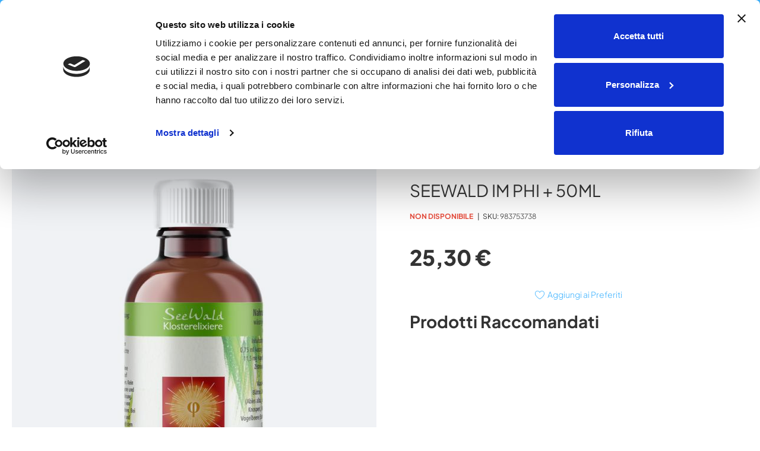

--- FILE ---
content_type: text/html; charset=UTF-8
request_url: https://lafarmaciadelsole.it/pending-categorization/seewald-im-phi-50ml-983753738
body_size: 32568
content:
<!doctype html>
<html lang="it">
    <head prefix="og: http://ogp.me/ns# fb: http://ogp.me/ns/fb# product: http://ogp.me/ns/product#">
        <script type='text/javascript' nonce='YnRjazB4Ymx5djR3aWc1am81NnZhdjVldGdkc3Q5Mzk='>
    var BASE_URL = 'https\u003A\u002F\u002Flafarmaciadelsole.it\u002F';
    var require = {
        'baseUrl': 'https\u003A\u002F\u002Flafarmaciadelsole.it\u002Fstatic\u002Fversion1757587015\u002Ffrontend\u002FDNAFactory\u002Ffarmaciadelsole_m2\u002Fit_IT'
    };</script>        <meta charset="utf-8"/>
<meta name="title" content="SEEWALD IM PHI + 50ML"/>
<meta name="keywords" content="SEEWALD IM PHI + 50ML"/>
<meta name="robots" content="INDEX,FOLLOW"/>
<meta name="viewport" content="width=device-width, initial-scale=1"/>
<meta name="format-detection" content="telephone=no"/>
<meta name="msapplication-TileColor" content="#ffffff"/>
<meta name="msapplication-TileImage" content="https://lafarmaciadelsole.it/static/version1757587015/frontend/DNAFactory/farmaciadelsole_m2/it_IT/Magento_Theme/favicon/ms-icon-144x144.png"/>
<meta name="theme-color" content="#ffffff"/>
<title>La Farmacia del Sole: SEEWALD IM PHI + 50ML</title>








<script  type="text/javascript"  src="https://lafarmaciadelsole.it/static/version1757587015/frontend/DNAFactory/farmaciadelsole_m2/it_IT/requirejs/require.js"></script>
<script  type="text/javascript"  src="https://lafarmaciadelsole.it/static/version1757587015/frontend/DNAFactory/farmaciadelsole_m2/it_IT/mage/requirejs/mixins.js"></script>
<script  type="text/javascript"  src="https://lafarmaciadelsole.it/static/version1757587015/frontend/DNAFactory/farmaciadelsole_m2/it_IT/requirejs-config.js"></script>
<script  type="text/javascript"  src="https://lafarmaciadelsole.it/static/version1757587015/frontend/DNAFactory/farmaciadelsole_m2/it_IT/Doofinder_Feed/js/df_add_to_cart.js"></script>
<script  type="text/javascript"  src="https://lafarmaciadelsole.it/static/version1757587015/frontend/DNAFactory/farmaciadelsole_m2/it_IT/Amasty_Faq/js/section/product-url.js"></script>
<link  rel="apple-touch-icon" sizes="57x57" href="https://lafarmaciadelsole.it/static/version1757587015/frontend/DNAFactory/farmaciadelsole_m2/it_IT/Magento_Theme/favicon/apple-icon-57x57.png" />
<link  rel="apple-touch-icon" sizes="60x60" href="https://lafarmaciadelsole.it/static/version1757587015/frontend/DNAFactory/farmaciadelsole_m2/it_IT/Magento_Theme/favicon/apple-icon-60x60.png" />
<link  rel="apple-touch-icon" sizes="72x72" href="https://lafarmaciadelsole.it/static/version1757587015/frontend/DNAFactory/farmaciadelsole_m2/it_IT/Magento_Theme/favicon/apple-icon-72x72.png" />
<link  rel="apple-touch-icon" sizes="76x76" href="https://lafarmaciadelsole.it/static/version1757587015/frontend/DNAFactory/farmaciadelsole_m2/it_IT/Magento_Theme/favicon/apple-icon-76x76.png" />
<link  rel="apple-touch-icon" sizes="114x114" href="https://lafarmaciadelsole.it/static/version1757587015/frontend/DNAFactory/farmaciadelsole_m2/it_IT/Magento_Theme/favicon/apple-icon-114x114.png" />
<link  rel="apple-touch-icon" sizes="120x120" href="https://lafarmaciadelsole.it/static/version1757587015/frontend/DNAFactory/farmaciadelsole_m2/it_IT/Magento_Theme/favicon/apple-icon-120x120.png" />
<link  rel="apple-touch-icon" sizes="144x144" href="https://lafarmaciadelsole.it/static/version1757587015/frontend/DNAFactory/farmaciadelsole_m2/it_IT/Magento_Theme/favicon/apple-icon-144x144.png" />
<link  rel="apple-touch-icon" sizes="152x152" href="https://lafarmaciadelsole.it/static/version1757587015/frontend/DNAFactory/farmaciadelsole_m2/it_IT/Magento_Theme/favicon/apple-icon-152x152.png" />
<link  rel="apple-touch-icon" sizes="180x180" href="https://lafarmaciadelsole.it/static/version1757587015/frontend/DNAFactory/farmaciadelsole_m2/it_IT/Magento_Theme/favicon/apple-icon-180x180.png" />
<link  rel="icon" type="image/png" sizes="192x192" href="https://lafarmaciadelsole.it/static/version1757587015/frontend/DNAFactory/farmaciadelsole_m2/it_IT/Magento_Theme/favicon/android-icon-192x192.png" />
<link  rel="icon" type="image/png" sizes="32x32" href="https://lafarmaciadelsole.it/static/version1757587015/frontend/DNAFactory/farmaciadelsole_m2/it_IT/Magento_Theme/favicon/favicon-32x32.png" />
<link  rel="icon" type="image/png" sizes="96x96" href="https://lafarmaciadelsole.it/static/version1757587015/frontend/DNAFactory/farmaciadelsole_m2/it_IT/Magento_Theme/favicon/favicon-96x96.png" />
<link  rel="icon" type="image/png" sizes="16x16" href="https://lafarmaciadelsole.it/static/version1757587015/frontend/DNAFactory/farmaciadelsole_m2/it_IT/Magento_Theme/favicon/favicon-16x16.png" />
<link  rel="manifest" href="https://lafarmaciadelsole.it/static/version1757587015/frontend/DNAFactory/farmaciadelsole_m2/it_IT/Magento_Theme/favicon/manifest.json" />
<link  rel="icon" type="image/x-icon" href="https://lafarmaciadelsole.it/media/favicon/default/pittogramma.png" />
<link  rel="shortcut icon" type="image/x-icon" href="https://lafarmaciadelsole.it/media/favicon/default/pittogramma.png" />
<meta name="google-site-verification" content="cUHo4-nLlD3BsdoyyeKUW2F3nbUd7bEWsB2hlQd-kv0" />
<meta name="facebook-domain-verification" content="grlljk2jhfj1sy4wjglahmke4sy3ql" />

<!-- This site is converting visitors into subscribers and customers with OptinMonster - https://optinmonster.com -->
<script type='text/javascript' nonce='YnRjazB4Ymx5djR3aWc1am81NnZhdjVldGdkc3Q5Mzk='>(function(d,u,ac){var s=d.createElement('script');s.type='text/javascript';s.src='https://a.omappapi.com/app/js/api.min.js';s.async=true;s.dataset.user=u;s.dataset.account=ac;d.getElementsByTagName('head')[0].appendChild(s);})(document,215968,232261);</script>
<!-- / https://optinmonster.com -->

<style>
#easynolo_bancasellapro-form #alternative-payments-wrapper {
display: none!important;
}
.checkout-index-index .payment-option.discount-code {
    display: none;
}
</style>

<script defer>
    (function () {
        // --- Utilità ---
        var processed = new WeakSet();

        function isElement(node) {
            return node && node.nodeType === 1;
        }

        function isNaturallyFocusable(el) {
            var tag = el.tagName.toLowerCase();
            if (tag === 'a') return el.hasAttribute('href');
            return ['button', 'input', 'select', 'textarea'].indexOf(tag) !== -1;
        }

        function safeSet(el, attr, value) {
            if (!el.hasAttribute(attr)) el.setAttribute(attr, value);
        }

        // --- Regole per singolo elemento ---
        function applyRulesToElement(el) {
            if (!isElement(el)) return;

            // marca come visto, aiuta a non ripetere lavoro inutile
            if (!processed.has(el)) processed.add(el);

            var tag = el.tagName.toLowerCase();

            // 1) <a href="#"> => role="button" (+ tabindex se non focusable)
            if (tag === 'a' && el.getAttribute('href') === '#' && !el.hasAttribute('role')) {
                el.setAttribute('role', 'button');
                if (!el.hasAttribute('tabindex') && !isNaturallyFocusable(el)) {
                    el.setAttribute('tabindex', '0');
                }
            }

            // 2) Link target="_blank" => aria-label se manca (usa il testo)
            if (tag === 'a' && el.getAttribute('target') === '_blank' && !el.hasAttribute('aria-label')) {
                var text = (el.textContent || '').trim();
                if (text.length > 0) {
                    el.setAttribute('aria-label', text + ' - opens in new tab');
                }
            }

            // 2.1) Link con href valorizzato e senza aria-label => estrai path finale
            if (tag === 'a' && el.hasAttribute('href') && !el.hasAttribute('aria-label')) {
                var href = el.getAttribute('href');
                if (href && href !== '#') {
                    try {
                        var cleanHref = href.split('?')[0].split('#')[0];
                        var parts = cleanHref.split('/');
                        var last = parts.filter(function (p) { return p; }).pop();
                        if (last) {
                            var label = decodeURIComponent(last)
                                .replace(/[-_]/g, ' ')
                                .replace(/[^\w\sàèéìòùÀÈÉÌÒÙ]/gi, '')
                                .trim();
                            if (label) el.setAttribute('aria-label', label);
                        }
                    } catch (e) { /* noop */ }
                }
            }

            // 3) Form di ricerca => role="search"
            if (el.id === 'search_mini_form') {
                el.setAttribute('role', 'search');
            }

            // 4) Icone visive => role="presentation" se classe contiene "-icon"
            if (
                (tag === 'i' || tag === 'em' || tag === 'span') &&
                /\-icon/.test(el.className || '') &&
                !el.hasAttribute('role')
            ) {
                el.setAttribute('role', 'presentation');
            }

            // 5) SVG: rimuovi role="img", metti alt e role="presentation" se mancano
            if (tag === 'svg') {
                if (el.getAttribute('role') === 'img') el.removeAttribute('role');
                safeSet(el, 'alt', 'Icona');
                safeSet(el, 'role', 'presentation');
            }

            // 6) Elementi "cliccabili" via classi/stile
            var isClickableByClass =
                el.classList.contains('cursor-pointer') ||
                el.classList.contains('group/button') || // tailwind escapa la slash
                el.classList.contains('swiper-button-prev') ||
                el.classList.contains('swiper-button-next') ||
                el.classList.contains('swiper-pagination-bullet') ||
                el.classList.contains('amshopby-choice') ||
                el.classList.contains('search-utils') ||
                el.classList.contains('ui-slider-handle') ||
                el.classList.contains('am-show-more') ||
                el.classList.contains('product-item-link');

            var hasPointerStyle =
                (el.getAttribute('style') || '').toLowerCase().indexOf('cursor: pointer') !== -1;

            if ((isClickableByClass || hasPointerStyle) && !el.hasAttribute('role')) {
                var isNativeButton =
                    tag === 'button' || (tag === 'input' && ['button', 'submit', 'reset'].indexOf(el.type) !== -1);

                if (!isNativeButton) {
                    el.setAttribute('role', 'button');
                    if (!el.hasAttribute('tabindex') && !isNaturallyFocusable(el)) {
                        el.setAttribute('tabindex', '0');
                    }
                    safeSet(el, 'aria-label', 'Action');
                }
            }

            // 7) Elementi con @click/@click.prevent/x-on:click => role="button"
            var hasAlpineClick =
                el.hasAttribute('@click') || el.hasAttribute('@click.prevent') || el.hasAttribute('x-on:click');
            if (hasAlpineClick && !el.hasAttribute('role') && tag !== 'button') {
                el.setAttribute('role', 'button');
                if (!el.hasAttribute('tabindex') && !isNaturallyFocusable(el)) {
                    el.setAttribute('tabindex', '0');
                }
                safeSet(el, 'aria-label', 'Action');
            }

            // 9) Pseudo-button: a/span/div con comportamento da bottone
            if (tag === 'a' || tag === 'span' || tag === 'div') {
                var isButtonLike =
                    hasAlpineClick ||
                    el.hasAttribute('onclick') ||
                    el.hasAttribute('@keyup.enter') ||
                    el.hasAttribute('x-on:keyup.enter') ||
                    el.classList.contains('cursor-pointer') ||
                    el.classList.contains('badge-container') ||
                    el.classList.contains('rating-summary');

                if (isButtonLike) {
                    if (!el.hasAttribute('role')) el.setAttribute('role', 'button');
                    if (!isNaturallyFocusable(el) && !el.hasAttribute('tabindex')) el.setAttribute('tabindex', '0');
                    safeSet(el, 'aria-label', 'Action');
                }
            }

            // 8) Cookiebot title: rimozione attributi impropri
            if (el.id === 'CybotCookiebotDialogBodyContentTitle') {
                if (el.getAttribute('role') === 'heading') el.removeAttribute('role');
                if (el.hasAttribute('aria-level')) el.removeAttribute('aria-level');
            }
        }

        // --- Applicazione su un sottoalbero ---
        function applyRulesDeep(root) {
            if (!root || !isElement(root)) return;

            // Applica al nodo radice
            applyRulesToElement(root);

            // Selettori che coprono la maggior parte dei casi; evitiamo query * globale
            var selectors = [
                "[href='#']:not([role])",
                "a[target='_blank']:not([aria-label])",
                "a[href]:not([aria-label])",
                "#search_mini_form",
                "i[class*='-icon']:not([role])",
                "em[class*='-icon']:not([role])",
                "span[class*='-icon']:not([role])",
                "svg",
                ".cursor-pointer",
                ".group\\/button",
                "[style*='cursor: pointer']",
                ".swiper-button-prev",
                ".swiper-button-next",
                ".swiper-pagination-bullet",
                ".product-item-link",
                "a",
                "span",
                "div",
                "*[onclick]",
                "#CybotCookiebotDialogBodyContentTitle",
                ".search-utils",
                "#contentarea",
                ".ui-slider-handle",
                ".amshopby-choice",
                ".am-show-more",
                "#gallery-prev-area",
                "#gallery-next-area",
                "#contentarea"
            ].join(',');

            var nodes = root.querySelectorAll ? root.querySelectorAll(selectors) : [];
            for (var i = 0; i < nodes.length; i++) {
                applyRulesToElement(nodes[i]);
            }
        }

        // --- Osservazione del DOM per contenuti dinamici ---
        var observer = new MutationObserver(function (mutations) {
            for (var i = 0; i < mutations.length; i++) {
                var m = mutations[i];

                if (m.type === 'childList') {
                    m.addedNodes && Array.prototype.forEach.call(m.addedNodes, function (n) {
                        if (isElement(n)) applyRulesDeep(n);
                    });
                }

                if (m.type === 'attributes') {
                    if (isElement(m.target)) applyRulesToElement(m.target);
                }
            }
        });

        function start() {
            // Passata iniziale su tutto il documento
            applyRulesDeep(document.documentElement);

            // Osserva cambi su body
            observer.observe(document.body || document.documentElement, {
                childList: true,
                subtree: true,
                attributes: true,
                // Includiamo alcuni attributi noti (NB: alcuni, come "@click", possono esistere in DOM)
                attributeFilter: [
                    'href', 'target', 'role', 'tabindex', 'aria-label', 'class', 'style',
                    'onclick', 'id', 'type',
                    '@click', '@click.prevent', 'x-on:click', '@keyup.enter', 'x-on:keyup.enter'
                ]
            });

            // Gestione Cookiebot se già presente
            var cb = document.getElementById('CybotCookiebotDialogBodyContentTitle');
            if (cb) applyRulesToElement(cb);
        }

        // Avvio quando DOM è pronto (con defer questo di solito è già vero)
        if (document.readyState === 'loading') {
            document.addEventListener('DOMContentLoaded', start, { once: true });
        } else {
            try { start(); } catch (e) { /* noop in produzione */ }
        }
    })();
</script>
            <script type='text/javascript' nonce='YnRjazB4Ymx5djR3aWc1am81NnZhdjVldGdkc3Q5Mzk='>
        require([
            'jquery'
        ], function ($) {

            function trackAddToCart(content_ids, content_name, content_category, value, eventId) {
                fbq('set', 'agent', 'magento2-0.0.0-1.4.5', '322448116258506');
                fbq('track', 'AddToCart', {
                        source: "magento2",
                        pluginVersion: "1.4.5",
                        content_type: "product",
                        currency: "EUR",
                        content_ids: content_ids,
                        content_name: content_name,
                        content_category: content_category,
                        value: value
                    },
                    {
                        eventID: eventId
                    }
                );
            }

            var product_info_url = 'https://lafarmaciadelsole.it/fbe/Pixel/ProductInfoForAddToCart';

            $(document).on('ajax:addToCart', function (event, data) {
                var product_sku = data.sku;
                var form_key = jQuery("[name='form_key']").val();
                $.ajax({
                    url: product_info_url,
                    data: {
                        product_sku: product_sku,
                        form_key: form_key
                    },
                    type: 'post',
                    dataType: 'json',
                    success: function (res) {
                        trackAddToCart(
                            [res.id],
                            res.name,
                            res.content_category,
                            res.value,
                            res.event_id
                        );
                    }
                });
            });
        });
    </script>
    
<!-- Google Tag Manager by MagePal -->
<script type='text/javascript' nonce='YnRjazB4Ymx5djR3aWc1am81NnZhdjVldGdkc3Q5Mzk='>
    window.dataLayer = window.dataLayer || [];

</script>

<script type="text/x-magento-init">
    {
        "*": {
            "magepalGtmDatalayer": {
                "isCookieRestrictionModeEnabled": 0,
                "currentWebsite": 1,
                "cookieName": "user_allowed_save_cookie",
                "dataLayer": "dataLayer",
                "accountId": "GTM-WWVVCHR",
                "data": [{"ecommerce":{"currencyCode":"EUR"},"pageType":"catalog_product_view","list":"detail"},{"event":"productPage","product":{"id":"14194","sku":"983753738","parent_sku":"983753738","product_type":"simple","name":"SEEWALD IM PHI + 50ML","price":23,"attribute_set_id":"4","path":"Pending Categorization > SEEWALD IM PHI + 50ML","category":"Pending Categorization","image_url":"https:\/\/lafarmaciadelsole.it\/media\/catalog\/product\/2\/4\/249111.jpg"}},{"event":"allPage"},{"event":"catalogProductViewPage"}],
                "isGdprEnabled": 0,
                "gdprOption": 0,
                "addJsInHeader": 0,
                "containerCode": ""
            }
        }
    }
</script>
<!-- End Google Tag Manager by MagePal -->
<!-- Meta Business Extension for Magento 2 -->
<!-- Meta Pixel Code -->
<script type='text/javascript' nonce='YnRjazB4Ymx5djR3aWc1am81NnZhdjVldGdkc3Q5Mzk='>
!function(f,b,e,v,n,t,s){if(f.fbq)return;n=f.fbq=function(){n.callMethod?
n.callMethod.apply(n,arguments):n.queue.push(arguments)};if(!f._fbq)f._fbq=n;
n.push=n;n.loaded=!0;n.version='2.0';n.queue=[];t=b.createElement(e);t.async=!0;
t.src=v;s=b.getElementsByTagName(e)[0];s.parentNode.insertBefore(t,s)}(window,
document,'script','//connect.facebook.net/en_US/fbevents.js');
    fbq(
  'init',
  '322448116258506',
    {},
  {agent: 'magento2-0.0.0-1.4.5' }
);
fbq('track', 'PageView', {
  source: "magento2",
  pluginVersion: "1.4.5"
});
</script>
<noscript>
    <img height="1" width="1" style="display:none"
     src="https://www.facebook.com/tr?id=322448116258506&ev=PageView&noscript=1&a=magento2-0.0.0-1.4.5" />
        </noscript>
<!-- End Meta Pixel Code -->

<style type="text/css" data-type="criticalCss">
    </style>

<style type="text/css" data-type="criticalCss">
    body{margin:0}.page-main{flex-grow:1}.product-image-wrapper{display:block;height:0;overflow:hidden;position:relative;z-index:1}.product-image-wrapper .product-image-photo{bottom:0;display:block;height:auto;left:0;margin:auto;max-width:100%;position:absolute;right:0;top:0;width:auto}.product-image-container{display:inline-block}.modal-popup{position:fixed}.page-wrapper{display:flex;flex-direction:column;min-height:100vh}.action.skip:not(:focus),.block.newsletter .label,.page-header .switcher .label,.product-item-actions .actions-secondary>.action span{border:0;clip:rect(0, 0, 0, 0);height:1px;margin:-1px;overflow:hidden;padding:0;position:absolute;width:1px}.alink,a{color:#006bb4;text-decoration:none}.page-header .panel.wrapper{background-color:#6e716e;color:#fff}.header.panel>.header.links{list-style:none none;float:right;font-size:0;margin-right:20px}.header.panel>.header.links>li{font-size:14px;margin:0 0 0 15px}.block-search .action.search,.block-search .block-title,.block-search .nested,.block.newsletter .title,.breadcrumbs .item,.nav-toggle,.no-display,.page-footer .switcher .options ul.dropdown,.page-header .switcher .options ul.dropdown{display:none}.block-search .label>span{height:1px;overflow:hidden;position:absolute}.page-footer{margin-top:25px}.block.newsletter .actions{display:table-cell;vertical-align:top;width:1%}.block-banners .banner-items,.block-banners-inline .banner-items,.block-event .slider-panel .slider,.footer.content ul,.product-items{margin:0;padding:0;list-style:none none}.copyright{background-color:#6e716e;color:#fff;box-sizing:border-box;display:block;padding:10px;text-align:center}.modal-popup,.modal-slide{visibility:hidden;opacity:0}input[type=email],input[type=number],input[type=password],input[type=search],input[type=text],input[type=url]{background:#fff;background-clip:padding-box;border:1px solid #c2c2c2;border-radius:1px;font-size:14px;height:32px;line-height:1.42857143;padding:0 9px;vertical-align:baseline;width:100%;box-sizing:border-box}.action.primary{background:#1979c3;border:1px solid #1979c3;color:#fff;font-weight:600;padding:7px 15px}.block.newsletter .form.subscribe{display:table}.load.indicator{background-color:rgba(255,255,255,0.7);z-index:9999;bottom:0;left:0;position:fixed;right:0;top:0;position:absolute}.load.indicator:before{background:transparent url(../images/loader-2.gif) no-repeat 50% 50%;border-radius:5px;height:160px;width:160px;bottom:0;box-sizing:border-box;content:'';left:0;margin:auto;position:absolute;right:0;top:0}.load.indicator>span{display:none}.loading-mask{bottom:0;left:0;margin:auto;position:fixed;right:0;top:0;z-index:100;background:rgba(255,255,255,0.5)}.loading-mask .loader>img{bottom:0;left:0;margin:auto;position:fixed;right:0;top:0;z-index:100}.loading-mask .loader>p{display:none}body>.loading-mask{z-index:9999}._block-content-loading{position:relative}@media (min-width:1024px),print{body,html{height:100%}.page-header{border:0;margin-bottom:0}.nav-sections-item-title,.section-item-content .switcher-currency,ul.header.links li.customer-welcome,ul.level0.submenu{display:none}.abs-add-clearfix-desktop:after,.abs-add-clearfix-desktop:before,.account .column.main .block.block-order-details-view:after,.account .column.main .block.block-order-details-view:before,.account .column.main .block:not(.widget) .block-content:after,.account .column.main .block:not(.widget) .block-content:before,.account .page-title-wrapper:after,.account .page-title-wrapper:before,.block-addresses-list .items.addresses:after,.block-addresses-list .items.addresses:before,.block-cart-failed .block-content:after,.block-cart-failed .block-content:before,.block-giftregistry-shared .item-options:after,.block-giftregistry-shared .item-options:before,.block-wishlist-management:after,.block-wishlist-management:before,.cart-container:after,.cart-container:before,.data.table .gift-wrapping .content:after,.data.table .gift-wrapping .content:before,.data.table .gift-wrapping .nested:after,.data.table .gift-wrapping .nested:before,.header.content:after,.header.content:before,.login-container:after,.login-container:before,.magento-rma-guest-returns .column.main .block.block-order-details-view:after,.magento-rma-guest-returns .column.main .block.block-order-details-view:before,.order-links:after,.order-links:before,.order-review-form:after,.order-review-form:before,.page-header .header.panel:after,.page-header .header.panel:before,.paypal-review .block-content:after,.paypal-review .block-content:before,.paypal-review-discount:after,.paypal-review-discount:before,.sales-guest-view .column.main .block.block-order-details-view:after,.sales-guest-view .column.main .block.block-order-details-view:before,[class^=sales-guest-] .column.main .block.block-order-details-view:after,[class^=sales-guest-] .column.main .block.block-order-details-view:before{content:'';display:table}.abs-add-clearfix-desktop:after,.account .column.main .block.block-order-details-view:after,.account .column.main .block:not(.widget) .block-content:after,.account .page-title-wrapper:after,.block-addresses-list .items.addresses:after,.block-cart-failed .block-content:after,.block-giftregistry-shared .item-options:after,.block-wishlist-management:after,.cart-container:after,.data.table .gift-wrapping .content:after,.data.table .gift-wrapping .nested:after,.header.content:after,.login-container:after,.magento-rma-guest-returns .column.main .block.block-order-details-view:after,.order-links:after,.order-review-form:after,.page-header .header.panel:after,.paypal-review .block-content:after,.paypal-review-discount:after,.sales-guest-view .column.main .block.block-order-details-view:after,[class^=sales-guest-] .column.main .block.block-order-details-view:after{clear:both}.block.category.event,.breadcrumbs,.footer.content,.header.content,.navigation,.page-header .header.panel,.page-main,.page-wrapper>.page-bottom,.page-wrapper>.widget,.top-container{box-sizing:border-box;margin-left:auto;margin-right:auto;max-width:1280px;padding-left:20px;padding-right:20px;width:auto}.panel.header{padding:10px 20px}.page-header .switcher{float:right;margin-left:15px;margin-right:-6px}.header.panel>.header.links>li>a{color:#fff}.header.content{padding:30px 20px 0}.compare.wrapper{list-style:none none}.nav-sections{margin-bottom:25px}.nav-sections-item-content>.navigation{display:block}.navigation ul{margin-top:0;margin-bottom:0;padding:0 8px;position:relative}.navigation .level0{margin:0 10px 0 0;display:inline-block}.navigation .level0>.level-top{color:#575757;line-height:47px;padding:0 12px}.page-main{width:100%}.footer.content ul{padding-right:50px}.footer.content .block{float:right}.block.newsletter{width:34%}}@media only screen and (max-width:767px){.compare.wrapper,.panel.wrapper,[class*=block-compare]{display:none}.page-header .header.panel,.page-main{padding-left:15px;padding-right:15px}.header.content{padding-top:10px}.nav-sections-items:after,.nav-sections-items:before{content:'';display:table}.nav-sections-items:after{clear:both}.nav-sections{width:100vw;position:fixed;left:-100vw}}.skeleton-easy{width:auto;-webkit-mask:linear-gradient(#000 0 0) bottom right / 100% 100%;-webkit-mask-repeat:no-repeat;background:linear-gradient(90deg, #cccccc38 40%, #fff, #cccccc38 60%) right/300% 100%;animation:skeleton-animation 1s linear infinite}@keyframes skeleton-animation{to{background-position:left}}:root{--fs-xl:21px;--fs-l:16px;--fs-base:14px;--fs-s:12px;--fs-xs:9px;--fs-h1:20px;--fs-h2:16px;--fs-h3:16px;--fs-h4:14px;--fs-h5:14px;--fs-h6:12px;--layout-max-width:1280px;scroll-behavior:smooth;--sb-color:#3db2ff;--sb-bg:transparent;--sb-radius:0;--sb-spacing:0;--sb-inactive:#64c1ff;--scrollbar-width:6px;--actual-scrollbar-width:6px;--sb-width:thin;scrollbar-color:var(--sb-color) var(--sb-bg);scrollbar-width:var(--sb-width);--breakpoint-xxs:320px;--breakpoint-xs:480px;--breakpoint-sm:768px;--breakpoint-md:1024px;--breakpoint-lg:1280px;--breakpoint-xl:1440px;--c-icon-width:0px;--c-icon-text-gutter:0px;--c-icon-border-gutter:15px;--label-as-placeholder:true;--input-height:50px;--sat:env(safe-area-inset-top);--sar:env(safe-area-inset-right);--sab:env(safe-area-inset-bottom);--sal:env(safe-area-inset-left)}:root::-webkit-scrollbar,:root ::-webkit-scrollbar{width:var(--actual-scrollbar-width)}:root::-webkit-scrollbar-track,:root ::-webkit-scrollbar-track{background:var(--sb-bg)}:root::-webkit-scrollbar-thumb,:root ::-webkit-scrollbar-thumb{background-color:var(--sb-color);border-radius:var(--sb-radius);border-width:var(--sb-spacing);border-style:solid;border-color:var(--sb-bg)}:root ::-webkit-scrollbar-thumb:window-inactive,:root::-webkit-scrollbar-thumb :window-inactive,:root ::-webkit-scrollbar-thumb :window-inactive{background-color:var(--sb-inactive)}::selection{color:#fff;background:#3db2ff}::-moz-selection{color:#fff;background:#3db2ff}select option:checked{color:#333;background:linear-gradient(#c5e8ff, #c5e8ff);background-color:#c5e8ff}select :not([multiple]) option:hover,select[multiple]:focus option:checked{color:#fff;background:linear-gradient(#3db2ff, #3db2ff);background-color:#3db2ff;box-shadow:0 0 10px 100px #3db2ff inset}*,*::after,*::before{box-sizing:border-box}.mx-layout{margin-right:var(--layout-gutter);margin-left:var(--layout-gutter)}.px-layout{padding-right:var(--layout-gutter);padding-left:var(--layout-gutter)}.mx-nlayout{margin-right:calc(-1 * var(--layout-gutter));margin-left:calc(-1 * var(--layout-gutter))}.full-width-container,[data-content-type='row'][data-appearance='full-bleed'],[data-content-type='row'][data-appearance='full-width']{position:relative;right:auto;overflow-x:hidden;width:calc(100vw - var(--scrollbar-width));left:calc((100% - 100vw + var(--scrollbar-width))/2)}.columns{display:-webkit-flex;display:-ms-flexbox;display:flex;-webkit-flex-wrap:wrap;flex-wrap:wrap;box-sizing:border-box}.columns:after{clear:both;content:' ';display:block;height:0;overflow:hidden;visibility:hidden}.columns .column.main{padding-bottom:40px;-webkit-flex-basis:auto;flex-basis:auto;-webkit-flex-grow:1;flex-grow:1;-ms-flex-order:2;-webkit-order:2;order:2;width:100%}.columns .sidebar-main{-webkit-flex-grow:1;flex-grow:1;-webkit-flex-basis:100%;flex-basis:100%;-ms-flex-order:1;-webkit-order:1;order:1}.columns .sidebar-additional{-webkit-flex-grow:1;flex-grow:1;-webkit-flex-basis:100%;flex-basis:100%;-ms-flex-order:3;-webkit-order:3;order:3}.navigation,.breadcrumbs,.page-header .header.panel,.header.content,.footer.content,.page-main,.page-wrapper>.widget,.page-wrapper>.page-bottom,.block.category.event,.top-container{padding-left:max(var(--layout-gutter), var(--sal));padding-right:max(var(--layout-gutter), var(--sar))}.action-toggle,.header.content>.link,.minicart-wrapper{text-align:center}.action-toggle>a,.header.content>.link>a,.minicart-wrapper>a{position:relative;display:block;--hic:#333;font-size:1.2rem;color:var(--hic)}.action-toggle>a:hover,.header.content>.link>a:hover,.minicart-wrapper>a:hover,._has-auth-shown .authentication-wrapper.action-toggle>a,._has-auth-shown .authentication-wrapper.minicart-wrapper>a{--hic:#3db2ff;text-decoration:none}.action-toggle>a .text,.header.content>.link>a .text,.minicart-wrapper>a .text{font-weight:500;text-overflow:ellipsis;width:100px;overflow:hidden;white-space:nowrap;margin:3px -25px -3px}.action-toggle>a .counter,.header.content>.link>a .counter,.minicart-wrapper>a .counter{position:absolute;top:0;left:50%;line-height:17px;min-width:17px;border-radius:8.5px;text-align:center;background-color:#3db2ff;font-weight:700;color:#fff;padding:0 3px;transform:translate(3px, -25%)}.action-toggle svg,.header.content>.link svg,.minicart-wrapper svg{width:100%;max-width:29px;display:block;margin:auto;fill:var(--hic)}.fieldset{border:0;margin:0 0 30px;padding:0;letter-spacing:-.31em}.fieldset>*{letter-spacing:normal}.fieldset>.legend{margin:0 0 20px;padding:0 0 10px;width:100%;box-sizing:border-box;float:left;line-height:1.2;font-size:1.8rem;font-weight:300}.fieldset>.legend+br{clear:both;display:block;height:0;overflow:hidden;visibility:hidden}.fieldset:last-child{margin-bottom:20px}.fieldset>.field,.fieldset>.fields>.field{margin:0 0 20px}.fieldset>.field>.label,.fieldset>.fields>.field>.label{margin:0 0 8px;display:inline-block}.fieldset>.field:last-child,.fieldset>.fields>.field:last-child{margin-bottom:0}.fieldset>.field>.label,.fieldset>.fields>.field>.label{color:#999;font-weight:500}.fieldset>.field>.label+br,.fieldset>.fields>.field>.label+br{display:none}.fieldset>.field .choice input,.fieldset>.fields>.field .choice input{vertical-align:top}.fieldset>.field .fields.group:before,.fieldset>.fields>.field .fields.group:before,.fieldset>.field .fields.group:after,.fieldset>.fields>.field .fields.group:after{content:'';display:table}.fieldset>.field .fields.group:after,.fieldset>.fields>.field .fields.group:after{clear:both}.fieldset>.field .fields.group .field,.fieldset>.fields>.field .fields.group .field{box-sizing:border-box;float:left}.fieldset>.field .fields.group.group-2 .field,.fieldset>.fields>.field .fields.group.group-2 .field{width:50% !important}.fieldset>.field .fields.group.group-3 .field,.fieldset>.fields>.field .fields.group.group-3 .field{width:33.3% !important}.fieldset>.field .fields.group.group-4 .field,.fieldset>.fields>.field .fields.group.group-4 .field{width:25% !important}.fieldset>.field .fields.group.group-5 .field,.fieldset>.fields>.field .fields.group.group-5 .field{width:20% !important}.fieldset>.field .addon,.fieldset>.fields>.field .addon{display:-webkit-inline-flex;display:-ms-inline-flexbox;display:inline-flex;-webkit-flex-wrap:nowrap;flex-wrap:nowrap;padding:0;width:100%}.fieldset>.field .addon textarea,.fieldset>.fields>.field .addon textarea,.fieldset>.field .addon select,.fieldset>.fields>.field .addon select,.fieldset>.field .addon input,.fieldset>.fields>.field .addon input{-ms-flex-order:2;-webkit-order:2;order:2;-webkit-flex-basis:100%;flex-basis:100%;display:inline-block;margin:0;width:auto}.fieldset>.field .addon .addbefore,.fieldset>.fields>.field .addon .addbefore,.fieldset>.field .addon .addafter,.fieldset>.fields>.field .addon .addafter{background:#fff;background-clip:padding-box;border:1px solid #abb4c2;border-radius:0;font-family:'Plus Jakarta Sans','Helvetica Neue',Helvetica,Arial,sans-serif;font-size:16px;height:50px;line-height:50px;padding:0 15px;vertical-align:baseline;width:100%;box-sizing:border-box;-ms-flex-order:3;-webkit-order:3;order:3;display:inline-block;vertical-align:middle;white-space:nowrap;width:auto}.fieldset>.field .addon .addbefore:focus,.fieldset>.fields>.field .addon .addbefore:focus,.fieldset>.field .addon .addafter:focus,.fieldset>.fields>.field .addon .addafter:focus{border:1px solid #3db2ff}.fieldset>.field .addon .addbefore:disabled,.fieldset>.fields>.field .addon .addbefore:disabled,.fieldset>.field .addon .addafter:disabled,.fieldset>.fields>.field .addon .addafter:disabled{opacity:.5}.fieldset>.field .addon .addbefore::-moz-placeholder,.fieldset>.fields>.field .addon .addbefore::-moz-placeholder,.fieldset>.field .addon .addafter::-moz-placeholder,.fieldset>.fields>.field .addon .addafter::-moz-placeholder{color:#575757}.fieldset>.field .addon .addbefore::-webkit-input-placeholder,.fieldset>.fields>.field .addon .addbefore::-webkit-input-placeholder,.fieldset>.field .addon .addafter::-webkit-input-placeholder,.fieldset>.fields>.field .addon .addafter::-webkit-input-placeholder{color:#575757}.fieldset>.field .addon .addbefore:-ms-input-placeholder,.fieldset>.fields>.field .addon .addbefore:-ms-input-placeholder,.fieldset>.field .addon .addafter:-ms-input-placeholder,.fieldset>.fields>.field .addon .addafter:-ms-input-placeholder{color:#575757}.fieldset>.field .addon .addbefore,.fieldset>.fields>.field .addon .addbefore{float:left;-ms-flex-order:1;-webkit-order:1;order:1}.fieldset>.field .additional,.fieldset>.fields>.field .additional{margin-top:10px}.fieldset>.field.required>.label:after,.fieldset>.fields>.field.required>.label:after,.fieldset>.field._required>.label:after,.fieldset>.fields>.field._required>.label:after{content:'*';color:#e74c3c;font-size:1.2rem;font-size:var(--fs-s);margin:0 0 0 5px}.fieldset>.field .note,.fieldset>.fields>.field .note{font-size:1.2rem;font-size:var(--fs-s);margin:3px 0 0;padding:0;display:inline-block;text-decoration:none}.fieldset>.field .note:before,.fieldset>.fields>.field .note:before{-webkit-font-smoothing:antialiased;-moz-osx-font-smoothing:grayscale;font-size:24px;line-height:12px;font-family:'corona-radiata-icons';vertical-align:middle;display:inline-block;font-weight:normal;overflow:hidden;speak:none;text-align:center}.fieldset>.field.choice .label,.fieldset>.fields>.field.choice .label{display:inline;font-weight:normal;margin:0}.column:not(.main) .fieldset>.field .label,.column:not(.main) .fieldset>.fields>.field .label{font-weight:normal}.fieldset>.field:not(.choice):not(.field-checkbox):not(.field-radio):not(.field-switch),.fieldset>.fields>.field:not(.choice):not(.field-checkbox):not(.field-radio):not(.field-switch){position:relative}.fieldset>.field:not(.choice):not(.field-checkbox):not(.field-radio):not(.field-switch) .label,.fieldset>.fields>.field:not(.choice):not(.field-checkbox):not(.field-radio):not(.field-switch) .label{position:absolute;z-index:10;margin:0 15px;top:0;bottom:auto;height:50px;pointer-events:none;display:-webkit-flex;display:-ms-flexbox;display:flex;-webkit-align-items:center;-ms-align-items:center;align-items:center}.fieldset>.field:not(.choice):not(.field-checkbox):not(.field-radio):not(.field-switch) .label.not-empty,.fieldset>.fields>.field:not(.choice):not(.field-checkbox):not(.field-radio):not(.field-switch) .label.not-empty,.fieldset>.field:not(.choice):not(.field-checkbox):not(.field-radio):not(.field-switch) .label.multiple,.fieldset>.fields>.field:not(.choice):not(.field-checkbox):not(.field-radio):not(.field-switch) .label.multiple{display:none}.fieldset>.field:not(.choice):not(.field-checkbox):not(.field-radio):not(.field-switch) .label:not(.not-empty):not(.focus)+.control:not(.not-empty):not(.focus)>input,.fieldset>.fields>.field:not(.choice):not(.field-checkbox):not(.field-radio):not(.field-switch) .label:not(.not-empty):not(.focus)+.control:not(.not-empty):not(.focus)>input{color:transparent}.fieldset>.field:not(.choice):not(.field-checkbox):not(.field-radio):not(.field-switch) .label:not(.not-empty):not(.focus)+.control:not(.not-empty):not(.focus)>input::-webkit-input-placeholder,.fieldset>.fields>.field:not(.choice):not(.field-checkbox):not(.field-radio):not(.field-switch) .label:not(.not-empty):not(.focus)+.control:not(.not-empty):not(.focus)>input::-webkit-input-placeholder{color:transparent}.fieldset>.field:not(.choice):not(.field-checkbox):not(.field-radio):not(.field-switch) .label:not(.not-empty):not(.focus)+.control:not(.not-empty):not(.focus)>input::-moz-placeholder,.fieldset>.fields>.field:not(.choice):not(.field-checkbox):not(.field-radio):not(.field-switch) .label:not(.not-empty):not(.focus)+.control:not(.not-empty):not(.focus)>input::-moz-placeholder{color:transparent}.fieldset>.field:not(.choice):not(.field-checkbox):not(.field-radio):not(.field-switch) .label:not(.not-empty):not(.focus)+.control:not(.not-empty):not(.focus)>input::-ms-placeholder,.fieldset>.fields>.field:not(.choice):not(.field-checkbox):not(.field-radio):not(.field-switch) .label:not(.not-empty):not(.focus)+.control:not(.not-empty):not(.focus)>input::-ms-placeholder{color:transparent}.fieldset>.field:not(.choice):not(.field-checkbox):not(.field-radio):not(.field-switch) .label:not(.not-empty):not(.focus)+.control:not(.not-empty):not(.focus)>input::placeholder,.fieldset>.fields>.field:not(.choice):not(.field-checkbox):not(.field-radio):not(.field-switch) .label:not(.not-empty):not(.focus)+.control:not(.not-empty):not(.focus)>input::placeholder{color:transparent}.fieldset>.field .field.choice,.fieldset>.fields>.field .field.choice{margin-bottom:10px}.fieldset>.field .field.choice:last-child,.fieldset>.fields>.field .field.choice:last-child{margin-bottom:0}.fieldset>.field input[type=file],.fieldset>.fields>.field input[type=file]{margin:5px 0}legend.label{width:auto}.legend+.fieldset,.legend+div{clear:both}.legend>span{margin-right:5px}fieldset.field{border:0;padding:0}.field.date .time-picker{display:inline-block;margin-top:10px;white-space:nowrap}.field .message.warning{margin-top:10px}select{-webkit-appearance:none;-moz-appearance:none;-ms-appearance:none;appearance:none;background-size:30px 60px;text-indent:.01em;text-overflow:''}select::-ms-expand{display:none}select.admin__control-multiselect{height:auto}.field-error,div.mage-error{margin-top:7px;color:#e74c3c}.field-error{color:#e74c3c;font-size:1.2rem;font-size:var(--fs-s)}.product-options-wrapper .date.required div[for*='options'].mage-error{display:none !important}.field .tooltip{position:relative}.field .tooltip .tooltip-content{background:#fff;max-width:360px;min-width:210px;padding:12px 16px;z-index:100;display:none;position:absolute;text-align:left;color:#333;line-height:1.4;border:1px solid #bbb;margin-left:5px;left:100%;top:0}.field .tooltip .tooltip-content:after,.field .tooltip .tooltip-content:before{border:solid transparent;content:'';height:0;position:absolute;width:0}.field .tooltip .tooltip-content:after{border-width:5px;border-color:transparent}.field .tooltip .tooltip-content:before{border-width:6px;border-color:transparent}.field .tooltip .tooltip-content:after,.field .tooltip .tooltip-content:before{right:100%}.field .tooltip .tooltip-content:after{border-right-color:#fff;margin-top:-5px;top:15px}.field .tooltip .tooltip-content:before{border-right-color:#bbb;margin-top:-6px;top:15px}.field .tooltip .tooltip-toggle{cursor:help}.field .tooltip .tooltip-toggle:hover+.tooltip-content,.field .tooltip .tooltip-toggle:focus+.tooltip-content,.field .tooltip:hover .tooltip-content{display:block}.field .tooltip .tooltip-content{min-width:200px;white-space:normal}input:focus~.tooltip .tooltip-content,select:focus~.tooltip .tooltip-content{display:block}._has-datepicker~.ui-datepicker-trigger{background-image:none;background:none;-moz-box-sizing:content-box;border:0;box-shadow:none;line-height:inherit;margin:0;padding:0;text-shadow:none;font-weight:400;display:block;text-decoration:none;display:inline-block;margin-top:-4px;vertical-align:middle}._has-datepicker~.ui-datepicker-trigger:focus,._has-datepicker~.ui-datepicker-trigger:active{background:none;border:none}._has-datepicker~.ui-datepicker-trigger:hover{background:none;border:none}._has-datepicker~.ui-datepicker-trigger.disabled,._has-datepicker~.ui-datepicker-trigger[disabled],fieldset[disabled] ._has-datepicker~.ui-datepicker-trigger{pointer-events:none;opacity:.5}._has-datepicker~.ui-datepicker-trigger>span{border:0;clip:rect(0, 0, 0, 0);height:1px;margin:-1px;overflow:hidden;padding:0;position:absolute;width:1px}._has-datepicker~.ui-datepicker-trigger:before{-webkit-font-smoothing:antialiased;-moz-osx-font-smoothing:grayscale;font-size:23px;line-height:23px;color:#7d7d7d;content:'\e91b';font-family:'corona-radiata-icons';vertical-align:middle;display:inline-block;font-weight:normal;overflow:hidden;speak:none;text-align:center}._has-datepicker~.ui-datepicker-trigger:focus{box-shadow:none;outline:0}.sidebar .fieldset{margin:0}.sidebar .fieldset>.field:not(.choice):not(:last-child),.sidebar .fieldset .fields>.field:not(:last-child){margin:0 0 20px}.sidebar .fieldset>.field:not(.choice) .label,.sidebar .fieldset .fields>.field .label{margin:0 0 4px;padding:0 0 5px;text-align:left;width:100%}.sidebar .fieldset>.field:not(.choice) .control,.sidebar .fieldset .fields>.field .control{width:100%}.input-group{border:2px solid #fff;display:flex}.input-group input.input-text{border:none !important}.input-group .input-group-append{min-width:100px}.input-group input[type="text"],.input-group input[type="password"],.input-group input[type="url"],.input-group input[type="tel"],.input-group input[type="search"],.input-group input[type="number"],.input-group input[type="datetime"],.input-group input[type="email"]{height:42px}.input-group .mage-error:not(input){position:absolute;bottom:-25px}.sm-grid,:root{--grid-gutter:7.5px;--layout-gutter:15px}header.page-header .panel.wrapper{display:block}header.page-header .header.panel{padding:5px var(--layout-gutter)}header.page-header .header.panel .header.links{display:none}header.page-header .header.panel .widget{margin:0}header.page-header .header.panel .widget .preheader .pagebuilder-column{white-space:nowrap}header.page-header .header.panel .widget .preheader .pagebuilder-column a>span{text-decoration:underline;letter-spacing:.72px}header.page-header .header.panel .widget .preheader .pagebuilder-column p{margin-bottom:3px}header.page-header .header.panel .widget .preheader .pagebuilder-column-group:not(.swiper-initialized) .pagebuilder-column:not(.order-1){display:none !important}.field .control-icon-container{--c-icon-font-size:12px}.field .qty-wrapper{border:1px solid #abb4c2;display:flex}.field .qty-wrapper,.field .qty-wrapper input[type='number'],.field .qty-wrapper .qty-adjust{height:100%}.field .qty-wrapper .qty-adjust,.field .qty-wrapper input[type='number']{width:28px;position:static;border:none}.field .qty-wrapper input[type='number']{padding:0;order:1}.field .qty-wrapper .icon-expand{order:2}.field .qty-wrapper .icon-collapse{order:0}[data-content-type='row'][data-appearance='full-bleed']{box-sizing:border-box}[data-content-type='row'][data-appearance='full-width']{box-sizing:border-box}[data-content-type='row'][data-appearance='full-width']>.row-full-width-inner{box-sizing:border-box;margin-left:auto;margin-right:auto;width:100%;max-width:var(--layout-max-width);padding-left:max(var(--layout-gutter), var(--sal));padding-right:max(var(--layout-gutter), var(--sar))}.form-discount .g-recaptcha{margin-top:50px !important}.login-container .g-recaptcha,.form-login .g-recaptcha,.form-edit-account .g-recaptcha{margin-bottom:10px !important}.required-captcha.checkbox{position:absolute;display:block;visibility:visible;overflow:hidden;opacity:0;width:1px;height:1px}.block.newsletter .field-recaptcha .field .control:before{content:none}.review-form .field-recaptcha{margin-bottom:10px}.form.send.friend .g-recaptcha{margin-top:40px}.product-info-stock-sku .configurable-variation-qty{display:none}@keyframes loading{0%{transform:translate(-50%, -50%) rotate(0)}100%{transform:translate(-50%, -50%) rotate(359.9deg)}}.ambase-word-break{word-wrap:break-word;word-break:break-word}.ie11 .ambase-word-break{word-break:break-all}.am-visually-hidden{position:absolute;overflow:hidden;clip:rect(0, 0, 0, 0);margin:0;padding:0;width:0;height:0;border:0;opacity:0}.am-word-break{word-wrap:break-word;word-break:break-word}.ie11 .am-word-break{word-break:break-all}.ambrands-word-break{word-wrap:break-word;word-break:break-word}.ie11 .ambrands-word-break{word-break:break-all}@keyframes shine-lines{0%{background-position:-100px}40%{background-position:140px}100%{background-position:140px}}#fake-configurable-items-wrapper .skeleton{background-image:linear-gradient(90deg, #f2f2f2 0px, #fff 40px, #f2f2f2 80px) !important;background-size:600px !important;border:unset !important;animation:shine-lines 1.6s infinite linear}#fake-configurable-items-wrapper .skeleton.label{height:17px;width:150px;display:block}#fake-configurable-items-wrapper .items-wrapper{margin-top:10px}#fake-configurable-items-wrapper .items-wrapper .items{display:flex}#fake-configurable-items-wrapper .items-wrapper .item{width:73px;height:73px;margin:0 5px;border:1px solid transparent;flex-direction:row}@media only screen and (min-device-width:320px) and (max-device-width:780px) and (orientation:landscape){.product-video{height:100%;width:81%}}.cart-totals{min-height:105px}.block.block-minicart{margin:0}.file-uploader-area{position:relative}.file-uploader-area input[type='file']{cursor:pointer;opacity:0;overflow:hidden;position:absolute;visibility:hidden;width:0}.file-uploader-area input[type='file']:focus+.file-uploader-button{box-shadow:0 0 0 1px #006bb4}.file-uploader-area input[type='file']:disabled+.file-uploader-button{cursor:default;opacity:.5;pointer-events:none}.file-uploader-summary{display:inline-block;vertical-align:top}.file-uploader-button{background:#eee;border:1px solid #ccc;box-sizing:border-box;color:#333;cursor:pointer;display:inline-block;font-family:'Open Sans','Helvetica Neue',Helvetica,Arial,sans-serif;font-size:1.4rem;font-weight:600;line-height:1.6rem;margin:0;padding:7px 15px;vertical-align:middle}.file-uploader-button._is-dragover{background:#d4d4d4;border:1px solid #006bb4}.file-uploader-spinner{background-image:url(https://lafarmaciadelsole.it/static/version1757587015/frontend/DNAFactory/farmaciadelsole_m2/it_ITimages/loader-1.gif');background-position:50%;background-repeat:no-repeat;background-size:15px;display:none;height:30px;margin-left:10px;vertical-align:top;width:15px}.file-uploader-preview .action-remove{bottom:4px;cursor:pointer;display:block;height:27px;left:6px;padding:2px;position:absolute;text-decoration:none;width:25px;z-index:2}.file-uploader-preview .action-remove>span{border:0;clip:rect(0, 0, 0, 0);height:1px;margin:-1px;overflow:hidden;padding:0;position:absolute;width:1px}.file-uploader-preview .action-remove:before{-webkit-font-smoothing:antialiased;-moz-osx-font-smoothing:grayscale;font-size:1.6rem;line-height:inherit;color:#514943;content:'\e604';font-family:'corona-radiata-icons';vertical-align:middle;display:inline-block;font-weight:normal;overflow:hidden;speak:none;text-align:center}.file-uploader-preview .action-remove:hover:before{color:#736963}.file-uploader-preview:hover .preview-image img,.file-uploader-preview:hover .preview-link:before{opacity:.7}.file-uploader-preview .preview-link{display:block;height:100%}.file-uploader-preview .preview-image img{bottom:0;left:0;margin:auto;max-height:100%;max-width:100%;position:absolute;right:0;top:0;z-index:1}.file-uploader-preview .preview-video{display:inline-block;text-decoration:none}.file-uploader-preview .preview-video:before{-webkit-font-smoothing:antialiased;-moz-osx-font-smoothing:grayscale;font-size:4rem;line-height:inherit;color:#ccc;content:'\e626';font-family:'corona-radiata-icons';vertical-align:middle;display:inline-block;font-weight:normal;overflow:hidden;speak:none;text-align:center}.file-uploader-preview .preview-video:hover:before{color:#ccc}.file-uploader-preview .preview-video:before{left:0;margin-top:-2rem;position:absolute;right:0;top:50%;z-index:2}.file-uploader-preview .preview-document{display:inline-block;text-decoration:none}.file-uploader-preview .preview-document:before{-webkit-font-smoothing:antialiased;-moz-osx-font-smoothing:grayscale;font-size:7rem;line-height:inherit;color:#ccc;content:'\e626';font-family:'corona-radiata-icons';vertical-align:middle;display:inline-block;font-weight:normal;overflow:hidden;speak:none;text-align:center}.file-uploader-preview .preview-document:hover:before{color:#ccc}.file-uploader-preview .preview-document:before{left:0;margin-top:-3.5rem;position:absolute;right:0;top:50%;z-index:2}.file-uploader-preview,.file-uploader-placeholder{background:#fff;border:1px solid #cacaca;box-sizing:border-box;cursor:pointer;display:block;height:150px;line-height:1;margin:10px 25px 10px 0;overflow:hidden;position:relative;width:150px}.file-uploader._loading .file-uploader-spinner{display:inline-block}.file-uploader .admin__field-note,.file-uploader .admin__field-error{margin-bottom:10px}.file-uploader .file-uploader-filename{overflow:hidden;text-overflow:ellipsis;white-space:nowrap;max-width:150px;word-break:break-all}.file-uploader .file-uploader-filename:first-child{margin-bottom:10px}.file-uploader .file-uploader-meta{color:#9e9e9e}.file-uploader .admin__field-fallback-reset{margin-left:10px}._keyfocus .file-uploader .action-remove:focus{box-shadow:0 0 0 1px #006bb4}.file-uploader-placeholder.placeholder-document{display:inline-block;text-decoration:none}.file-uploader-placeholder.placeholder-document:before{-webkit-font-smoothing:antialiased;-moz-osx-font-smoothing:grayscale;font-size:5rem;line-height:inherit;color:#ccc;content:'\e626';font-family:'corona-radiata-icons';vertical-align:middle;display:inline-block;font-weight:normal;overflow:hidden;speak:none;text-align:center}.file-uploader-placeholder.placeholder-document:hover:before{color:#ccc}.file-uploader-placeholder.placeholder-document:before{left:0;position:absolute;right:0;top:20px;z-index:2}.file-uploader-placeholder.placeholder-image{display:inline-block;text-decoration:none}.file-uploader-placeholder.placeholder-image:before{-webkit-font-smoothing:antialiased;-moz-osx-font-smoothing:grayscale;font-size:5rem;line-height:inherit;color:#ccc;content:'\e626';font-family:'corona-radiata-icons';vertical-align:middle;display:inline-block;font-weight:normal;overflow:hidden;speak:none;text-align:center}.file-uploader-placeholder.placeholder-image:hover:before{color:#ccc}.file-uploader-placeholder.placeholder-image:before{left:0;position:absolute;right:0;top:20px;z-index:2}.file-uploader-placeholder.placeholder-video{display:inline-block;text-decoration:none}.file-uploader-placeholder.placeholder-video:before{-webkit-font-smoothing:antialiased;-moz-osx-font-smoothing:grayscale;font-size:3rem;line-height:inherit;color:#ccc;content:'\e626';font-family:'corona-radiata-icons';vertical-align:middle;display:inline-block;font-weight:normal;overflow:hidden;speak:none;text-align:center}.file-uploader-placeholder.placeholder-video:hover:before{color:#ccc}.file-uploader-placeholder.placeholder-video:before{left:0;position:absolute;right:0;top:30px;z-index:2}.file-uploader-placeholder-text{bottom:0;color:#008bdb;font-size:1.1rem;left:0;line-height:1.42857143;margin-bottom:15%;padding:0 20px;position:absolute;right:0;text-align:center}.data-grid-file-uploader{min-width:7rem}.data-grid-file-uploader._loading .file-uploader-spinner{display:block}.data-grid-file-uploader._loading .file-uploader-button:before{display:none}.data-grid-file-uploader .file-uploader-image{background:transparent;bottom:0;left:0;margin:auto;max-height:100%;max-width:100%;position:absolute;right:0;top:0;z-index:1}.data-grid-file-uploader .file-uploader-image+.file-uploader-area .file-uploader-button:before{display:none}.data-grid-file-uploader .file-uploader-area{z-index:2}.data-grid-file-uploader .file-uploader-spinner{height:100%;margin:0;position:absolute;top:0;width:100%}.data-grid-file-uploader .file-uploader-button{height:48px;text-align:center;display:block;text-decoration:none}.data-grid-file-uploader .file-uploader-button>span{border:0;clip:rect(0, 0, 0, 0);height:1px;margin:-1px;overflow:hidden;padding:0;position:absolute;width:1px}.data-grid-file-uploader .file-uploader-button:before{-webkit-font-smoothing:antialiased;-moz-osx-font-smoothing:grayscale;font-size:1.3rem;line-height:48px;color:#8a837f;content:'\e626';font-family:'corona-radiata-icons';vertical-align:middle;display:inline-block;font-weight:normal;overflow:hidden;speak:none;text-align:center}.data-grid-file-uploader .file-uploader-button:hover:before{color:#666}.data-grid-file-uploader .action-select-wrap{float:left}.data-grid-file-uploader .action-select-wrap .action-select{border:1px solid #cacaca;display:block;height:5rem;margin-left:-1px;padding:0;width:2rem}.data-grid-file-uploader .action-select-wrap .action-select:after{border-color:#8a837f transparent transparent transparent;left:50%;margin:0 0 0 -5px}.data-grid-file-uploader .action-select-wrap .action-select:hover:after{border-color:#666 transparent transparent transparent}.data-grid-file-uploader .action-select-wrap .action-select>span{display:none}.data-grid-file-uploader .action-select-wrap .action-menu{left:4rem;right:auto;z-index:2}.data-grid-file-uploader-inner{border:1px solid #cacaca;float:left;height:5rem;position:relative;width:5rem}@media only screen and (max-width:1024px){.field-tooltip .field-tooltip-content{left:auto;right:-10px;top:40px}.field-tooltip .field-tooltip-content::before,.field-tooltip .field-tooltip-content::after{border:10px solid transparent;height:0;left:auto;margin-top:-21px;right:10px;top:0;width:0}.field-tooltip .field-tooltip-content::before{border-bottom-color:#999}.field-tooltip .field-tooltip-content::after{border-bottom-color:#f4f4f4;top:1px}}#registrant-options .item .control table .col.qty .input-qty{display:none}.nav-sidebar ul{padding:0}.nav-sidebar ul li{line-height:18px}.nav-sidebar ul li a{font-size:14px;color:#333}.nav-sidebar ul li.active a{text-decoration:underline;font-weight:600}.page-layout-2columns-left.page-products .sidebar-main,.page-layout-2columns-left.page-products .sidebar-additional{padding-right:20px;margin-bottom:0}.product-add-form .field.qty select.qty{min-width:100px}.gallery-placeholder{max-width:100%}.gallery-placeholder._block-content-loading,.gallery-placeholder .fotorama__thumb,.gallery-placeholder .fotorama__stage__frame{background-color:#f0f2f5}.gallery-placeholder._block-content-loading .gallery-placeholder__image,.gallery-placeholder .fotorama__thumb .gallery-placeholder__image,.gallery-placeholder .fotorama__stage__frame .gallery-placeholder__image,.gallery-placeholder._block-content-loading .fotorama__img,.gallery-placeholder .fotorama__thumb .fotorama__img,.gallery-placeholder .fotorama__stage__frame .fotorama__img{mix-blend-mode:multiply}.product-info-main .product-add-form .box-tocart .actions .tocart,.product-info-main .product-add-form .box-tocart .actions{width:100%}.product-options-wrapper .field.configurable>.label{color:#333}.block-search .input-search-container{--sbh:46px;--c-icon-line-height:var(--sbh);--c-icon-height:var(--sbh)}.block-search .input-search-container input.input-search{border-radius:calc(var(--sbh)/2);font-size:16px;height:var(--sbh);padding:0 20px;box-sizing:border-box}.block-search .input-search-container input.input-search::-moz-placeholder{color:#999}.block-search .input-search-container input.input-search::-webkit-input-placeholder{color:#999}.block-search .input-search-container input.input-search:-ms-input-placeholder{color:#999}.block-search .input-search-container input.input-search::-moz-placeholder{font-weight:500}.block-search .input-search-container input.input-search::-webkit-input-placeholder{font-weight:500}.block-search .input-search-container input.input-search:-ms-input-placeholder{font-weight:500}@media all and (max-width:1024px){.page-header .header.panel .widget .preheader .pagebuilder-column p{text-align:center !important}.product.media{margin:0 calc(-1 * var(--layout-gutter))}.product.media .fotorama__nav-wrap{position:absolute;bottom:10px}}@media all and (min-width:1024px),print{:root{--fs-l:21px;--fs-base:16px;--fs-s:14px;--fs-xs:12px;--fs-h1:32px;--fs-h2:28px;--fs-h3:20px;--fs-h4:16px}.mx-layout{margin-right:var(--layout-gutter);margin-left:var(--layout-gutter)}.mx-nlayout{margin-right:calc(-1 * var(--layout-gutter));margin-left:calc(-1 * var(--layout-gutter))}.minicart-wrapper{margin-right:-15px}.navigation>ul{display:flex}.navigation>ul .level0{display:block}.navigation>ul .level0>.level-top{display:flex;align-items:center}.navigation>ul .level0>.level-top .menu-icon{width:24px;height:24px;mask-image:var(--mmi);mask-position:center 1px;-webkit-mask:var(--mmi);-webkit-mask-position:center 1px;background-color:var(--mmc)}@supports (not (-webkit-mask: none)) and (not (mask-image: none)){background-color:transparent;background-image:var(--mmi);background-repeat:no-repeat;background-position:center 1px;background-size:cover}.navigation>ul .level0>.level-top.menu-trigger{pointer-events:none;font-weight:700}.navigation>ul .level0>.level-top.menu-trigger .ui-menu-icon{display:none}.page-layout-2columns-left.page-products .columns{display:block}.page-layout-2columns-left.page-products .sidebar-main,.page-layout-2columns-left.page-products .sidebar-additional{width:23.5%;float:left;padding-right:20px;margin-bottom:0}.page-layout-2columns-left.page-products .column.main{width:76.5%;float:right;padding-left:20px}.page-header.checkout-header{margin-bottom:25px !important}}@media all and (min-width:1280px){.navigation,.breadcrumbs,.page-header .header.panel,.header.content,.footer.content,.page-wrapper>.widget,.page-wrapper>.page-bottom,.block.category.event,.top-container,.page-main{box-sizing:border-box;margin-left:auto;margin-right:auto;width:100%;max-width:var(--layout-max-width)}.page-main{width:100%}.columns{display:block}.column.main{min-height:300px}.page-layout-1column .column.main{width:100%;-ms-flex-order:2;-webkit-order:2;order:2}.page-layout-3columns .column.main{width:58.33333333%;display:inline-block;-ms-flex-order:2;-webkit-order:2;order:2}.page-layout-2columns-left .column.main{width:79.16666667%;float:right;-ms-flex-order:2;-webkit-order:2;order:2}.page-layout-2columns-right .column.main{width:79.16666667%;float:left;-ms-flex-order:1;-webkit-order:1;order:1}.sidebar-main{padding-right:20px}.page-layout-3columns .sidebar-main{width:20.83333333%;float:left;-ms-flex-order:1;-webkit-order:1;order:1}.page-layout-2columns-left .sidebar-main{width:20.83333333%;float:left;-ms-flex-order:1;-webkit-order:1;order:1}.page-layout-2columns-right .sidebar-main{width:20.83333333%;float:left;-ms-flex-order:1;-webkit-order:1;order:1}.page-layout-2columns-right .sidebar-main{padding-left:20px;padding-right:0}.sidebar-additional{clear:right;padding-left:20px}.page-layout-3columns .sidebar-additional{width:20.83333333%;float:right;-ms-flex-order:3;-webkit-order:3;order:3}.page-layout-2columns-left .sidebar-additional{width:20.83333333%;float:right;-ms-flex-order:2;-webkit-order:2;order:2}.page-layout-2columns-right .sidebar-additional{width:20.83333333%;float:right;-ms-flex-order:2;-webkit-order:2;order:2}.page-layout-2columns-left .main{padding-left:20px}.page-layout-2columns-left .sidebar-additional{clear:left;float:left;padding-left:0}.panel.header{padding:10px 20px}.lg-grid,:root{--grid-gutter:10px;--layout-gutter:20px}.items.am-labels-folding .item.-is-collapsible .am-collapse-icon:not(.-active)~.items{display:none !important}}#fake-configurable-items-wrapper .value{font-weight:700}#fake-configurable-items-wrapper .items{margin:0 -5px}#fake-configurable-items-wrapper .items .item{min-width:73px;padding:10px}.page-header.checkout-header{border-bottom:1px solid #f0f2f5;margin-bottom:15px}</style>
    <script type="text/x-magento-init">
        {
            "*": {
                "Magento_PageCache/js/form-key-provider": {}
            }
        }
    </script>


<meta property="og:type" content="product" />
<meta property="og:title"
      content="SEEWALD&#x20;IM&#x20;PHI&#x20;&#x2B;&#x20;50ML" />
<meta property="og:image"
      content="https://lafarmaciadelsole.it/media/catalog/product/cache/836a79e7f11c272d494fcb0be820ff59/2/4/249111.jpg" />
<meta property="og:description"
      content="" />
<meta property="og:url" content="https://lafarmaciadelsole.it/seewald-im-phi-50ml-983753738" />
    <meta property="product:price:amount" content="25.3"/>
    <meta property="product:price:currency"
      content="EUR"/>

<link rel="preload" href="https://lafarmaciadelsole.it/media/catalog/product/cache/1565606a8a36c16f351d592f5dd5b893/2/4/249111.jpg" as="image">
    <script type='text/javascript' nonce='YnRjazB4Ymx5djR3aWc1am81NnZhdjVldGdkc3Q5Mzk='>
        (function(w, k) {w[k] = window[k] || function () { (window[k].q = window[k].q || []).push(arguments) }})(window, "doofinderApp")
    
        doofinderApp("config", "language", "it")
        doofinderApp("config", "currency", "EUR")
    </script>
<script src="https://eu1-config.doofinder.com/2.x/0e9b3e75-5d8c-4bc5-a330-e7649e31c582.js" async></script>    
<link rel="stylesheet" data-async-css="all" media="print" onload="this.onload=null;this.media='all'" href="https://lafarmaciadelsole.it/static/version1757587015/frontend/DNAFactory/farmaciadelsole_m2/it_IT/mage/calendar.css">
<link rel="stylesheet" data-async-css="all" media="print" onload="this.onload=null;this.media='all'" href="https://lafarmaciadelsole.it/static/version1757587015/frontend/DNAFactory/farmaciadelsole_m2/it_IT/css/styles-m.css">
<link rel="stylesheet" data-async-css="all" media="print" onload="this.onload=null;this.media='all'" href="https://lafarmaciadelsole.it/static/version1757587015/frontend/DNAFactory/farmaciadelsole_m2/it_IT/Amasty_Base/vendor/slick/amslick.min.css">
<link rel="stylesheet" data-async-css="all" media="print" onload="this.onload=null;this.media='all'" href="https://lafarmaciadelsole.it/static/version1757587015/frontend/DNAFactory/farmaciadelsole_m2/it_IT/Amasty_ShopbyBase/css/swiper.min.css">
<link rel="stylesheet" data-async-css="all" media="print" onload="this.onload=null;this.media='all'" href="https://lafarmaciadelsole.it/static/version1757587015/frontend/DNAFactory/farmaciadelsole_m2/it_IT/DNAFactory_Theme/js/vendor/swiper/css/swiper-bundle.css">
<link rel="stylesheet" data-async-css="all" media="print" onload="this.onload=null;this.media='all'" href="https://lafarmaciadelsole.it/static/version1757587015/frontend/DNAFactory/farmaciadelsole_m2/it_IT/mage/gallery/gallery.css">
<link rel="stylesheet" data-async-css="screen and (min-width: 768px)" media="print" onload="this.onload=null;this.media='screen and (min-width: 768px)'" href="https://lafarmaciadelsole.it/static/version1757587015/frontend/DNAFactory/farmaciadelsole_m2/it_IT/css/styles-l.css">
<link rel="stylesheet" data-async-css="print" media="print" onload="this.onload=null;this.media='print'" href="https://lafarmaciadelsole.it/static/version1757587015/frontend/DNAFactory/farmaciadelsole_m2/it_IT/css/print.css">
<link rel="stylesheet" data-async-css="all" media="print" onload="this.onload=null;this.media='all'" href="https://maxcdn.bootstrapcdn.com/font-awesome/latest/css/font-awesome.min.css">
</head>
    <body data-container="body"
          data-mage-init='{"loaderAjax": {}, "loader": { "icon": "https://lafarmaciadelsole.it/static/version1757587015/frontend/DNAFactory/farmaciadelsole_m2/it_IT/images/loader-2.gif"}}'
        id="html-body" class="catalog-product-view product-seewald-im-phi-50ml-983753738 categorypath-pending-categorization category-pending-categorization page-layout-1column">
        
<!-- Google Tag Manager by MagePal -->
<noscript><iframe src="//www.googletagmanager.com/ns.html?id=GTM-WWVVCHR"
height="0" width="0" style="display:none;visibility:hidden"></iframe></noscript>
<!-- End Google Tag Manager by MagePal -->

<script type="text/x-magento-init">
    {
        "*": {
            "Magento_PageBuilder/js/widget-initializer": {
                "config": {"[data-content-type=\"slider\"][data-appearance=\"default\"]":{"DNAFactory_Theme\/js\/content-type\/slider\/appearance\/default\/widget":false},"[data-content-type=\"map\"]":{"Magento_PageBuilder\/js\/content-type\/map\/appearance\/default\/widget":false},"[data-content-type=\"row\"]":{"Magento_PageBuilder\/js\/content-type\/row\/appearance\/default\/widget":false},"[data-content-type=\"tabs\"]":{"Magento_PageBuilder\/js\/content-type\/tabs\/appearance\/default\/widget":false},"[data-content-type=\"slide\"]":{"Magento_PageBuilder\/js\/content-type\/slide\/appearance\/default\/widget":{"buttonSelector":".pagebuilder-slide-button","showOverlay":"hover","dataRole":"slide"}},"[data-content-type=\"banner\"]":{"Magento_PageBuilder\/js\/content-type\/banner\/appearance\/default\/widget":{"buttonSelector":".pagebuilder-banner-button","showOverlay":"hover","dataRole":"banner"}},"[data-content-type=\"buttons\"]":{"Magento_PageBuilder\/js\/content-type\/buttons\/appearance\/inline\/widget":false},"[data-content-type=\"products\"][data-appearance=\"carousel\"]":{"DNAFactory_Theme\/js\/content-type\/products\/appearance\/carousel\/widget":false}},
                "breakpoints": {"desktop":{"label":"Desktop","stage":true,"default":true,"class":"desktop-switcher","icon":"Magento_PageBuilder::css\/images\/switcher\/switcher-desktop.svg","conditions":{"min-width":"1024px"},"options":{"products":{"default":{"slidesToShow":"6"}}},"map":"lg"},"tablet":{"conditions":{"max-width":"1024px","min-width":"768px"},"options":{"products":{"default":{"slidesToShow":"4","items":"4","dots":false,"nav":true},"continuous":{"slidesToShow":"3"}}},"map":"md"},"mobile":{"label":"Mobile","stage":true,"class":"mobile-switcher","icon":"Magento_PageBuilder::css\/images\/switcher\/switcher-mobile.svg","media":"only screen and (max-width: 768px)","conditions":{"max-width":"768px","min-width":"640px"},"options":{"products":{"default":{"slidesToShow":"3","items":"2"}}},"map":"sm"},"mobile-small":{"conditions":{"max-width":"640px"},"options":{"products":{"default":{"slidesToShow":"2","nav":false},"continuous":{"slidesToShow":"1"}}},"map":"xxxs"},"mobile-xs":{"map":"xs","options":{"products":{"default":{"items":"2","nav":false}}}},"default":{"options":{"products":{"default":{"items":"2"}}}}}            }
        }
    }
</script>

<div class="cookie-status-message" id="cookie-status">
    The store will not work correctly in the case when cookies are disabled.</div>
<script type="text&#x2F;javascript">document.querySelector("#cookie-status").style.display = "none";</script>
<script type="text/x-magento-init">
    {
        "*": {
            "cookieStatus": {}
        }
    }
</script>

<script type="text/x-magento-init">
    {
        "*": {
            "mage/cookies": {
                "expires": null,
                "path": "\u002F",
                "domain": ".lafarmaciadelsole.it",
                "secure": true,
                "lifetime": "2590000"
            }
        }
    }
</script>
    <noscript>
        <div class="message global noscript">
            <div class="content">
                <p>
                    <strong>I JavaScript sembrano essere disabilitati nel tuo browser.</strong>
                    <span>
                        Per una migliore esperienza sul nostro sito, assicurati di attivare i javascript nel tuo browser.                    </span>
                </p>
            </div>
        </div>
    </noscript>

<script type='text/javascript' nonce='YnRjazB4Ymx5djR3aWc1am81NnZhdjVldGdkc3Q5Mzk='>
    window.cookiesConfig = window.cookiesConfig || {};
    window.cookiesConfig.secure = true;
</script><script type='text/javascript' nonce='YnRjazB4Ymx5djR3aWc1am81NnZhdjVldGdkc3Q5Mzk='>    require.config({
        map: {
            '*': {
                wysiwygAdapter: 'mage/adminhtml/wysiwyg/tiny_mce/tinymce5Adapter'
            }
        }
    });</script><script type='text/javascript' nonce='YnRjazB4Ymx5djR3aWc1am81NnZhdjVldGdkc3Q5Mzk='>    require.config({
        paths: {
            googleMaps: 'https\u003A\u002F\u002Fmaps.googleapis.com\u002Fmaps\u002Fapi\u002Fjs\u003Fv\u003D3\u0026key\u003D'
        },
        config: {
            'Magento_PageBuilder/js/utils/map': {
                style: '',
            },
            'Magento_PageBuilder/js/content-type/map/preview': {
                apiKey: '',
                apiKeyErrorMessage: 'You\u0020must\u0020provide\u0020a\u0020valid\u0020\u003Ca\u0020href\u003D\u0027https\u003A\u002F\u002Flafarmaciadelsole.it\u002Fadminhtml\u002Fsystem_config\u002Fedit\u002Fsection\u002Fcms\u002F\u0023cms_pagebuilder\u0027\u0020target\u003D\u0027_blank\u0027\u003EGoogle\u0020Maps\u0020API\u0020key\u003C\u002Fa\u003E\u0020to\u0020use\u0020a\u0020map.'
            },
            'Magento_PageBuilder/js/form/element/map': {
                apiKey: '',
                apiKeyErrorMessage: 'You\u0020must\u0020provide\u0020a\u0020valid\u0020\u003Ca\u0020href\u003D\u0027https\u003A\u002F\u002Flafarmaciadelsole.it\u002Fadminhtml\u002Fsystem_config\u002Fedit\u002Fsection\u002Fcms\u002F\u0023cms_pagebuilder\u0027\u0020target\u003D\u0027_blank\u0027\u003EGoogle\u0020Maps\u0020API\u0020key\u003C\u002Fa\u003E\u0020to\u0020use\u0020a\u0020map.'
            },
        }
    });</script><script type='text/javascript' nonce='YnRjazB4Ymx5djR3aWc1am81NnZhdjVldGdkc3Q5Mzk='>
    require.config({
        shim: {
            'Magento_PageBuilder/js/utils/map': {
                deps: ['googleMaps']
            }
        }
    });</script>
    <script type='text/javascript' nonce='YnRjazB4Ymx5djR3aWc1am81NnZhdjVldGdkc3Q5Mzk='>
        require([
            'Amasty_InvisibleCaptcha/js/model/am-recaptcha',
    ], function (amRecaptchaModel) {
            amRecaptchaModel.setConfig({
                "formsToProtect": ".amblog\u002Dform\u002Dcomment,form\u005Baction\u002A\u003D\u0022customer\u002Faccount\u002Fcreatepost\u0022\u005D,form\u005Baction\u002A\u003D\u0022customer\u002Faccount\u002FloginPost\u0022\u005D,form\u005Baction\u002A\u003D\u0022customer\u002Faccount\u002Fforgotpasswordpost\u0022\u005D,form\u005Baction\u002A\u003D\u0022customer\u002Faccount\u002Fresetpasswordpost\u0022\u005D,form\u005Baction\u002A\u003D\u0022newsletter\u002Fsubscriber\u002Fnew\u0022\u005D,form\u005Baction\u002A\u003D\u0022contact\u002Findex\u002Fpost\u0022\u005D,form\u005Baction\u002A\u003D\u0022review\u002Fproduct\u002Fpost\u0022\u005D,form\u005Baction\u002A\u003D\u0022amasty_customform\u002Fform\u002Fsubmit\u0022\u005D",
                "isEnabledOnPayments": "",
                "checkoutRecaptchaValidateUrl": "https://lafarmaciadelsole.it/amcapthca/checkout/validate/",
                "invisibleCaptchaCustomForm": "1",
                "recaptchaConfig": {
                    "lang": "",
                    "theme": "light",
                    "badge": "bottomright",
                    "sitekey": "6Le4RMEgAAAAAPOu-tRafA5tL202kMC7_Nunc4Si"
                }
            })
    });
    </script>

    <script type='text/javascript' nonce='YnRjazB4Ymx5djR3aWc1am81NnZhdjVldGdkc3Q5Mzk='>
        require([
            'Amasty_InvisibleCaptcha/js/am-recaptcha-inline',
        ], function (amRecaptchaInline) {
            amRecaptchaInline.renderInlineRecaptcha({
                "formsToProtect": ".amblog\u002Dform\u002Dcomment,form\u005Baction\u002A\u003D\u0022customer\u002Faccount\u002Fcreatepost\u0022\u005D,form\u005Baction\u002A\u003D\u0022customer\u002Faccount\u002FloginPost\u0022\u005D,form\u005Baction\u002A\u003D\u0022customer\u002Faccount\u002Fforgotpasswordpost\u0022\u005D,form\u005Baction\u002A\u003D\u0022customer\u002Faccount\u002Fresetpasswordpost\u0022\u005D,form\u005Baction\u002A\u003D\u0022newsletter\u002Fsubscriber\u002Fnew\u0022\u005D,form\u005Baction\u002A\u003D\u0022contact\u002Findex\u002Fpost\u0022\u005D,form\u005Baction\u002A\u003D\u0022review\u002Fproduct\u002Fpost\u0022\u005D,form\u005Baction\u002A\u003D\u0022amasty_customform\u002Fform\u002Fsubmit\u0022\u005D",
            })
        });
    </script>

<!-- Start DataLayer by MagePal -->
<script type="text/x-magento-init">
    {
        "*": {
            "magepalDataLayer": {
                "dataLayer": "dataLayer"
            }
        }
    }
</script>
<!-- Start DataLayer by MagePal  -->
<!-- BEGIN Trovaprezzi Trusted Program CODE -->




<script type="text/javascript" src="https://tps.trovaprezzi.it/javascripts/tracking-vanilla.min.js"></script>

<!-- END  Trovaprezzi Trusted Program CODE -->
<script type='text/javascript' nonce='YnRjazB4Ymx5djR3aWc1am81NnZhdjVldGdkc3Q5Mzk='>    var dfUrl = 'https://cdn.doofinder.com/recommendations/js/doofinderRecommendation.min.js';
    (function(c,o,k,e){var r,t,i=setInterval(function(){t+=c;r=typeof(require)==='function';
        if(t>=o||r)clearInterval(i);if(r)require([k],e)},c)})(100, 10000, dfUrl);</script>
<script type="text/x-magento-init">
    {
        "df-recommendations": {
            "DNAFactory_Doofinder/js/recommendations": {
                "title": "Prodotti Raccomandati"
            }
        }
    }
</script>
<div class="page-wrapper"><header class="page-header"><div class="panel wrapper"><div class="panel header"><a class="action skip contentarea"
   href="#contentarea">
    <span>
        Salta al contenuto    </span>
</a>
<div class="widget block block-static-block">
    <style>#html-body [data-pb-style=LT7IWOV],#html-body [data-pb-style=O2Y2FH5],#html-body [data-pb-style=S0A4HOJ],#html-body [data-pb-style=UKLDWCN]{justify-content:flex-start;display:flex;flex-direction:column;background-position:left top;background-size:cover;background-repeat:no-repeat;background-attachment:scroll}#html-body [data-pb-style=UKLDWCN]{background-color:#3db2ff}#html-body [data-pb-style=LT7IWOV],#html-body [data-pb-style=O2Y2FH5],#html-body [data-pb-style=S0A4HOJ]{width:16.6667%;align-self:stretch}#html-body [data-pb-style=O2Y2FH5],#html-body [data-pb-style=S0A4HOJ]{width:66.6667%}#html-body [data-pb-style=O2Y2FH5]{width:16.6667%}</style><div data-content-type="row" data-appearance="contained" data-element="main"><div class="preheader overflow-hidden" data-enable-parallax="0" data-parallax-speed="0.5" data-background-images="{}" data-background-type="image" data-video-loop="true" data-video-play-only-visible="true" data-video-lazy-load="true" data-video-fallback-src="" data-element="inner" data-pb-style="UKLDWCN"><div class="pagebuilder-column-group" style="display: flex;" data-content-type="column-group" data-grid-size="12" data-element="main"><div class="pagebuilder-column order-2 order-md-1 col-12 col-md-2" data-content-type="column" data-appearance="full-height" data-background-images="{}" data-element="main" data-pb-style="LT7IWOV"><div data-content-type="text" data-appearance="default" data-element="main"><p id="JFE2PCQ" style="text-align: left;"><a tabindex="0" href="https://api.whatsapp.com/send/?phone=393440704742&amp;text&amp;type=phone_number&amp;app_absent=0" target="_blank" rel="noopener"><span style="font-size: 12px; color: #ffffff;">CONTATTACI SU WHATSAPP</span></a></p></div></div><div class="pagebuilder-column order-1 order-md-2 col-12 col-md-8" data-content-type="column" data-appearance="full-height" data-background-images="{}" data-element="main" data-pb-style="S0A4HOJ"><div class="d-none d-md-block" data-content-type="text" data-appearance="default" data-element="main"><p style="text-align: center;"><span style="font-size: 12px; color: #ffffff;">SPEDIZIONE GRATUITA A PARTIRE DA 69.00 &euro; - CONSEGNA DEGLI ORDINI IN 24/48 ORE</span></p></div><div class="d-md-none" data-content-type="text" data-appearance="default" data-element="main"><p style="text-align: center;"><span style="font-size: 12px; color: #ffffff;">SPEDIZIONE GRATUITA A PARTIRE DA 69.00 &euro;</span></p></div></div><div class="pagebuilder-column order-3 order-md-3 col-12 col-md-2" data-content-type="column" data-appearance="full-height" data-background-images="{}" data-element="main" data-pb-style="O2Y2FH5"><div data-content-type="text" data-appearance="default" data-element="main"><p id="JFE2PCQ" style="text-align: right;"><a href="/assistenza-clienti"><span style="font-size: 12px; color: #ffffff;">ASSISTENZA CLIENTI</span></a></p></div></div></div></div></div></div>
</div></div><div class="header content d-flex flex-row align-items-center flex-wrap flex-md-nowrap justify-content-around py-1-5"><span data-action="toggle-nav" class="action nav-toggle-svg action-toggle col-auto d-md-none">
    <svg xmlns="http://www.w3.org/2000/svg" xmlns:xlink="http://www.w3.org/1999/xlink" x="0px" y="0px"
         viewBox="0 0 24 24" xml:space="preserve">
        <g transform="translate(-1435 -101)">
            <g transform="translate(1455 100.75)">
                <g>
                    <rect x="-17" y="5.2" class="st1" width="18" height="1.5"/>
                </g>
                <g>
                    <rect x="-17" y="11.2" class="st1" width="18" height="1.5"/>
                </g>
                <g>
                    <rect x="-17" y="17.2" class="st1" width="18" height="1.5"/>
                </g>
            </g>
        </g>
    </svg>
    <span class="d-none">Toggle Nav</span>
</span>
<a
    class="logo col col-md-auto ps-md-0 pe-md-2"
    href="https://lafarmaciadelsole.it/"
    title="Farmacia&#x20;del&#x20;Sole"
    aria-label="store logo">
    <img class="d-block d-sm-none d-md-block d-lg-none" src="https://lafarmaciadelsole.it/static/version1757587015/frontend/DNAFactory/farmaciadelsole_m2/it_IT/images/logo_mobile.svg"
     title="Farmacia&#x20;del&#x20;Sole"
     alt="Farmacia&#x20;del&#x20;Sole"
        width="115"        height="40"/>
    <img class="d-none d-sm-block d-md-none d-lg-block" src="https://lafarmaciadelsole.it/static/version1757587015/frontend/DNAFactory/farmaciadelsole_m2/it_IT/images/logo.svg"
         title="Farmacia&#x20;del&#x20;Sole"
         alt="Farmacia&#x20;del&#x20;Sole"
    width="292"    height="42"    />
</a>
<div class="block block-search order-last col-12 order-md-2 col-md px-0 px-md-4 mt-1-5 mt-md-0 mb-0">
    <div class="block block-title"><strong>Cerca</strong></div>
    <div class="block block-content">
        <form class="form minisearch" id="search_mini_form"
              action="https://lafarmaciadelsole.it/catalogsearch/result/" method="get">
            <div class="field search">
                <label class="label d-none" for="search" data-role="minisearch-label">
                    <span>Cerca</span>
                </label>
                <div class="control input-group-sm input-search-container">
                    <div class="clerk-backdrop">
                        <input id="search"
                               type="text"
                               name="q"
                               value=""
                               placeholder="Cerca&#x20;nell&#x27;intero&#x20;negozio..."
                               class="input-text input-search clerk-input-search position-relative"
                               maxlength="128"
                               role="combobox"
                               aria-haspopup="false"
                               aria-autocomplete="both"
                               autocomplete="off"
                               aria-expanded="false"
                               inputmode="search"
                        />
                        <div id="search_autocomplete" class="search-autocomplete"></div>
                                            </div>
                </div>
            </div>
            <div class="actions">
                <button type="submit"
                        title="Cerca"
                        class="action search d-none"
                        aria-label="Search">
                    <span>Cerca</span>
                </button>
            </div>
        </form>
    </div>
</div>
<div class="link account col-auto order-2 px-1 px-md-2 order-md-3 d-none d-md-block" data-bind="scope: 'customer'">
    <a href="https://lafarmaciadelsole.it/customer/account/">
        <svg xmlns="http://www.w3.org/2000/svg" xmlns:xlink="http://www.w3.org/1999/xlink" x="0px" y="0px"
             viewBox="0 0 30 30" xml:space="preserve">
            <g transform="translate(-1432 -98)">
                <path d="M1459.6,113c0-7-5.7-12.6-12.6-12.6c-7,0-12.6,5.7-12.6,12.6c0,3.7,1.6,7,4.1,9.3c0.1,0.1,0.1,0.2,0.2,0.2
		c0,0,0,0,0,0c2.2,1.9,5.1,3.1,8.3,3.1c3.2,0,6.1-1.2,8.3-3.1c0,0,0,0,0,0c0.1,0,0.2-0.1,0.2-0.2C1458,120,1459.6,116.7,1459.6,113z
		 M1435.6,113c0-6.3,5.1-11.4,11.4-11.4c6.3,0,11.4,5.1,11.4,11.4c0,3.1-1.2,5.9-3.2,7.9c-0.9-1.5-2.2-2.7-3.8-3.5
		c-0.5-0.2-1-0.4-1.5-0.6c1.6-1,2.7-2.8,2.7-4.8c0-3.1-2.5-5.6-5.6-5.6s-5.6,2.5-5.6,5.6c0,2,1.1,3.8,2.7,4.8
		c-2.1,0.7-4,2.1-5.3,4.1C1436.9,118.9,1435.6,116.1,1435.6,113z M1442.6,112c0-2.4,2-4.4,4.4-4.4c2.4,0,4.4,2,4.4,4.4
		c0,2.4-2,4.4-4.4,4.4C1444.6,116.4,1442.6,114.4,1442.6,112z M1439.8,121.8c2.2-3.8,7-5.3,11-3.2c1.4,0.7,2.6,1.9,3.4,3.3
		c-2,1.6-4.5,2.6-7.2,2.6C1444.3,124.4,1441.7,123.4,1439.8,121.8z"/>
            </g>
        </svg>

        <!-- ko if: customer().fullname  -->
        <span data-bind="text: customer().firstname" class="text d-none d-md-block"></span>
        <!-- /ko -->
        <!-- ko ifnot: customer().fullname  -->
        <span class="text d-none d-md-block">Accedi</span>
        <!-- /ko -->
    </a>
</div>
<script type="text/x-magento-init">
    {
        "*": {
            "Magento_Ui/js/core/app": {
                "components": {
                    "customer": {
                        "component": "Magento_Customer/js/view/customer"
                    }
                }
            }
        }
    }
</script>
<div class="link wishlist col-auto px-1 px-md-2 order-4" data-bind="scope: 'wishlist'">
    <a href="https://lafarmaciadelsole.it/wishlist/">
        <svg xmlns="http://www.w3.org/2000/svg" xmlns:xlink="http://www.w3.org/1999/xlink" x="0px" y="0px"
            viewBox="0 0 30 30" xml:space="preserve">
            <g transform="translate(-1498 -98)">
                <g>
                    <path d="M1513,124.6c-0.1,0-0.2,0-0.3-0.1c-0.5-0.3-12.8-7.3-12.8-16c0-3.9,3.2-7.1,7.1-7.1c2.5,0,4.7,1.3,6,3.3
                c1.8-2.9,5.5-4.1,8.7-2.7c2.7,1.1,4.4,3.7,4.4,6.6c0,8.8-12.3,15.8-12.8,16C1513.2,124.6,1513.1,124.6,1513,124.6z M1507,102.6
                c-3.2,0-5.9,2.6-5.9,5.9c0,7.3,10,13.6,11.9,14.8c1.9-1.1,11.9-7.5,11.9-14.8c0-2.4-1.4-4.5-3.6-5.4c-3-1.2-6.4,0.2-7.7,3.2
                c-0.1,0.2-0.3,0.4-0.6,0.4l0,0c-0.3,0-0.5-0.2-0.6-0.4C1511.5,104,1509.4,102.6,1507,102.6z"/>
                </g>
            </g>
        </svg>
        <span class="text d-none d-md-block">Preferiti</span>
        <span data-bind="text: truncateCount(wishlist().count)" class="counter qty">0</span>
    </a>
</div>
<script type="text/x-magento-init">
    {
        "*": {
            "Magento_Ui/js/core/app": {
                "components": {
                    "wishlist": {
                        "component": "Magento_Wishlist/js/view/wishlist"
                    }
                }
            }
        }
    }

</script>

<div data-block="minicart" class="minicart-wrapper order-5 col-auto px-1 px-md-2">
    <a class="action showcart" href="https://lafarmaciadelsole.it/checkout/cart/"
       data-bind="scope: 'minicart_content'">
        <svg xmlns="http://www.w3.org/2000/svg" xmlns:xlink="http://www.w3.org/1999/xlink" x="0px" y="0px"
             viewBox="0 0 30.6 30" xml:space="preserve">
            <g transform="translate(-1497.375 -98)">
                <path d="M1521.1,120.2L1521.1,120.2l-14.9-0.1l-0.7-4h15.6c0,0,0,0,0,0c1.3,0,2.4-0.9,2.6-2.2l1.6-8.7
		c0-0.2,0-0.4-0.1-0.5c-0.1-0.1-0.3-0.2-0.5-0.2h-21.3l-0.7-3.8c-0.1-0.8-0.8-1.4-1.6-1.4h-3v1.2h3c0.2,0,0.4,0.1,0.4,0.3l0.8,4.3
		l0.1,0.6l1.8,9.8v0.6h0.1l0.8,4.6c-0.8,0.6-1.3,1.5-1.3,2.5c0,1.8,1.4,3.2,3.2,3.2c1.8,0,3.2-1.4,3.2-3.2c0-0.7-0.3-1.4-0.7-2h8.5
		c-0.4,0.5-0.7,1.2-0.7,2c0,1.8,1.4,3.2,3.2,3.2s3.2-1.4,3.2-3.2C1523.7,121.8,1522.6,120.5,1521.1,120.2z M1523.9,105.8l-1.5,8
		c-0.1,0.7-0.7,1.2-1.4,1.2h-15.8l-1.7-9.1H1523.9z M1508.9,123.4c0,1.1-0.9,2-2,2s-2-0.9-2-2s0.9-2,2-2S1508.9,122.3,1508.9,123.4z
		 M1520.5,125.4c-1.1,0-2-0.9-2-2s0.9-2,2-2s2,0.9,2,2S1521.6,125.4,1520.5,125.4z"/>
            </g>
        </svg>
        <span class="text d-none d-md-block">Carrello</span>
        <span class="counter qty empty"
              data-bind="css: { empty: !!getCartParam('summary_count') == false && !isLoading() },
               blockLoader: isLoading">
            <span class="counter-number">
                <span data-bind="text: truncateCount(getCartParam('summary_count'))">0</span>
            </span>
        </span>
    </a>
                    <script type='text/javascript' nonce='YnRjazB4Ymx5djR3aWc1am81NnZhdjVldGdkc3Q5Mzk='>            require(['jquery'], function ($) {
                $('a.action.showcart').on('click', function() {
                    $(document.body).trigger('processStart');
                });
            });</script>        <script type='text/javascript' nonce='YnRjazB4Ymx5djR3aWc1am81NnZhdjVldGdkc3Q5Mzk='>window.checkout = {"shoppingCartUrl":"https:\/\/lafarmaciadelsole.it\/checkout\/cart\/","checkoutUrl":"https:\/\/lafarmaciadelsole.it\/checkout\/","updateItemQtyUrl":"https:\/\/lafarmaciadelsole.it\/checkout\/sidebar\/updateItemQty\/","removeItemUrl":"https:\/\/lafarmaciadelsole.it\/checkout\/sidebar\/removeItem\/","imageTemplate":"Magento_Catalog\/product\/image_with_borders","baseUrl":"https:\/\/lafarmaciadelsole.it\/","minicartMaxItemsVisible":5,"websiteId":"1","maxItemsToDisplay":10,"storeId":"1","storeGroupId":"1","customerLoginUrl":"https:\/\/lafarmaciadelsole.it\/customer\/account\/login\/referer\/aHR0cHM6Ly9sYWZhcm1hY2lhZGVsc29sZS5pdC9wZW5kaW5nLWNhdGVnb3JpemF0aW9uL3NlZXdhbGQtaW0tcGhpLTUwbWwtOTgzNzUzNzM4\/","isRedirectRequired":false,"autocomplete":"off","captcha":{"user_login":{"isCaseSensitive":false,"imageHeight":50,"imageSrc":"","refreshUrl":"https:\/\/lafarmaciadelsole.it\/captcha\/refresh\/","isRequired":false,"timestamp":1768562452}}}</script>    <script type="text/x-magento-init">
    {
        "[data-block='minicart']": {
            "Magento_Ui/js/core/app": {"components":{"minicart_content":{"children":{"subtotal.container":{"children":{"subtotal":{"children":{"subtotal.totals":{"config":{"display_cart_subtotal_incl_tax":1,"display_cart_subtotal_excl_tax":0,"template":"Magento_Tax\/checkout\/minicart\/subtotal\/totals"},"children":{"subtotal.totals.msrp":{"component":"Magento_Msrp\/js\/view\/checkout\/minicart\/subtotal\/totals","config":{"displayArea":"minicart-subtotal-hidden","template":"Magento_Msrp\/checkout\/minicart\/subtotal\/totals"}}},"component":"Magento_Tax\/js\/view\/checkout\/minicart\/subtotal\/totals"}},"component":"uiComponent","config":{"template":"Magento_Checkout\/minicart\/subtotal"}}},"component":"uiComponent","config":{"displayArea":"subtotalContainer"}},"item.renderer":{"component":"Magento_Checkout\/js\/view\/cart-item-renderer","config":{"displayArea":"defaultRenderer","template":"Magento_Checkout\/minicart\/item\/default"},"children":{"item.image":{"component":"Magento_Catalog\/js\/view\/image","config":{"template":"Magento_Catalog\/product\/image","displayArea":"itemImage"}},"checkout.cart.item.price.sidebar":{"component":"uiComponent","config":{"template":"Magento_Checkout\/minicart\/item\/price","displayArea":"priceSidebar"}}}},"extra_info":{"component":"uiComponent","config":{"displayArea":"extraInfo"}},"promotion":{"component":"uiComponent","config":{"displayArea":"promotion"}}},"config":{"itemRenderer":{"default":"defaultRenderer","simple":"defaultRenderer","virtual":"defaultRenderer"},"template":"Magento_Checkout\/minicart\/content"},"component":"Magento_Checkout\/js\/view\/minicart"}},"types":[]}        },
        "*": {
            "Magento_Ui/js/block-loader": "https\u003A\u002F\u002Flafarmaciadelsole.it\u002Fstatic\u002Fversion1757587015\u002Ffrontend\u002FDNAFactory\u002Ffarmaciadelsole_m2\u002Fit_IT\u002Fimages\u002Floader\u002D1.gif"
        }
    }
    </script>
</div>
</div></header>    <div class="sections nav-sections">
                <div class="section-items nav-sections-items"
             data-mage-init='{"tabs":{"openedState":"active"}}'>
                                            <div class="section-item-title nav-sections-item-title"
                     data-role="collapsible">
                    <a class="nav-sections-item-switch"
                       data-toggle="switch" href="#store.menu">
                        Menu                    </a>
                </div>
                <div class="section-item-content nav-sections-item-content"
                     id="store.menu"
                     data-role="content">
                    
<nav class="navigation" data-action="navigation">
    <ul data-mage-init='{"megamenu":{"responsive":true, "expanded":true, "position":{"my":"left+12 top","at":"left bottom"}, "menus":"ul:not(.column-content)", "items":"> *:not(.column), .column-content > *:not(.column)"}}'>
        
<li class="level0 nav-1 first parent category-item level-top">
        <a href="https://lafarmaciadelsole.it/catalog/category/view/s/default-category/id/2/" class="level-top menu-trigger" >                    <span class='menu-icon d-none d-md-block mx-1' style="--mmi: url('https://lafarmaciadelsole.it/media/dnafactory/megamenu/icon_menu.svg');"></span>
                <span>Menu</span>
    </a>            <ul class="level0 submenu">
                        
                        <li class="column column1 main-content">
                <ul class="column-content"><li  class="level1 nav-1-1 category-item first parent"><a href="https://lafarmaciadelsole.it/alimentazione-e-integratori" ><span>Alimentazione e integratori</span></a><ul class="level1 submenu"><li  class="level2 nav-1-1-1 category-item first"><a href="https://lafarmaciadelsole.it/alimentazione-e-integratori/alimentazione-speciale" ><span>Alimentazione speciale</span></a></li><li  class="level2 nav-1-1-2 category-item last"><a href="https://lafarmaciadelsole.it/alimentazione-e-integratori/integratori-alimentari" ><span>Integratori alimentari</span></a></li></ul></li><li  class="level1 nav-1-2 category-item parent"><a href="https://lafarmaciadelsole.it/apparecchi-elettromedicali" ><span>Apparecchi elettromedicali</span></a><ul class="level1 submenu"><li  class="level2 nav-1-2-1 category-item first"><a href="https://lafarmaciadelsole.it/apparecchi-elettromedicali/altri" ><span>Altri</span></a></li><li  class="level2 nav-1-2-2 category-item"><a href="https://lafarmaciadelsole.it/apparecchi-elettromedicali/sfigmomanometri" ><span>Sfigmomanometri</span></a></li><li  class="level2 nav-1-2-3 category-item"><a href="https://lafarmaciadelsole.it/apparecchi-elettromedicali/termometri" ><span>Termometri</span></a></li><li  class="level2 nav-1-2-4 category-item"><a href="https://lafarmaciadelsole.it/apparecchi-elettromedicali/fisioterapia-e-massaggi" ><span>Fisioterapia e massaggi</span></a></li><li  class="level2 nav-1-2-5 category-item"><a href="https://lafarmaciadelsole.it/apparecchi-elettromedicali/terapia-termica" ><span>Terapia termica</span></a></li><li  class="level2 nav-1-2-6 category-item"><a href="https://lafarmaciadelsole.it/apparecchi-elettromedicali/bilance" ><span>Bilance</span></a></li><li  class="level2 nav-1-2-7 category-item"><a href="https://lafarmaciadelsole.it/apparecchi-elettromedicali/dispositivi-medicali" ><span>Dispositivi medicali</span></a></li><li  class="level2 nav-1-2-8 category-item last"><a href="https://lafarmaciadelsole.it/apparecchi-elettromedicali/aerosol" ><span>Aerosol</span></a></li></ul></li><li  class="level1 nav-1-3 category-item parent"><a href="https://lafarmaciadelsole.it/bellezza-e-cosmetica" ><span>Bellezza e cosmetica</span></a><ul class="level1 submenu"><li  class="level2 nav-1-3-1 category-item first"><a href="https://lafarmaciadelsole.it/bellezza-e-cosmetica/capelli-0" ><span>Capelli</span></a></li><li  class="level2 nav-1-3-2 category-item"><a href="https://lafarmaciadelsole.it/bellezza-e-cosmetica/viso" ><span>Viso</span></a></li><li  class="level2 nav-1-3-3 category-item"><a href="https://lafarmaciadelsole.it/bellezza-e-cosmetica/prodotti-solari" ><span>Prodotti solari</span></a></li><li  class="level2 nav-1-3-4 category-item"><a href="https://lafarmaciadelsole.it/bellezza-e-cosmetica/trucco-e-make-up" ><span>Trucco e make-up</span></a></li><li  class="level2 nav-1-3-5 category-item"><a href="https://lafarmaciadelsole.it/bellezza-e-cosmetica/solari" ><span>Solari</span></a></li><li  class="level2 nav-1-3-6 category-item"><a href="https://lafarmaciadelsole.it/bellezza-e-cosmetica/corpo" ><span>Corpo</span></a></li><li  class="level2 nav-1-3-7 category-item"><a href="https://lafarmaciadelsole.it/bellezza-e-cosmetica/mani" ><span>Mani</span></a></li><li  class="level2 nav-1-3-8 category-item last"><a href="https://lafarmaciadelsole.it/bellezza-e-cosmetica/piedi" ><span>Piedi</span></a></li></ul></li><li  class="level1 nav-1-4 category-item parent"><a href="https://lafarmaciadelsole.it/erboristeria-e-fitoterapia" ><span>Erboristeria e fitoterapia</span></a><ul class="level1 submenu"><li  class="level2 nav-1-4-1 category-item first"><a href="https://lafarmaciadelsole.it/erboristeria-e-fitoterapia/floriterapia" ><span>Floriterapia</span></a></li><li  class="level2 nav-1-4-2 category-item"><a href="https://lafarmaciadelsole.it/erboristeria-e-fitoterapia/cosmetici-naturali" ><span>Cosmetici naturali</span></a></li><li  class="level2 nav-1-4-3 category-item last"><a href="https://lafarmaciadelsole.it/erboristeria-e-fitoterapia/prodotti-per-la-casa" ><span>Prodotti per la casa</span></a></li></ul></li><li  class="level1 nav-1-5 category-item parent"><a href="https://lafarmaciadelsole.it/farmaci-da-banco" ><span>Farmaci da banco</span></a><ul class="level1 submenu"><li  class="level2 nav-1-5-1 category-item first"><a href="https://lafarmaciadelsole.it/farmaci-da-banco/stomaco-e-intestino" ><span>Stomaco e intestino</span></a></li><li  class="level2 nav-1-5-2 category-item"><a href="https://lafarmaciadelsole.it/farmaci-da-banco/altri-disturbi" ><span>Altri disturbi</span></a></li><li  class="level2 nav-1-5-3 category-item"><a href="https://lafarmaciadelsole.it/farmaci-da-banco/igiene-orale-0" ><span>Igiene orale</span></a></li><li  class="level2 nav-1-5-4 category-item"><a href="https://lafarmaciadelsole.it/farmaci-da-banco/antiacidi-e-digestivi" ><span>Antiacidi e digestivi</span></a></li><li  class="level2 nav-1-5-5 category-item"><a href="https://lafarmaciadelsole.it/farmaci-da-banco/disturbi-addominali" ><span>Disturbi addominali</span></a></li><li  class="level2 nav-1-5-6 category-item"><a href="https://lafarmaciadelsole.it/farmaci-da-banco/stitichezza-e-lassativi-0" ><span>Stitichezza e lassativi</span></a></li><li  class="level2 nav-1-5-7 category-item"><a href="https://lafarmaciadelsole.it/farmaci-da-banco/anti-diarrea" ><span>Anti diarrea</span></a></li><li  class="level2 nav-1-5-8 category-item"><a href="https://lafarmaciadelsole.it/farmaci-da-banco/controllo-del-peso-0" ><span>Controllo del peso</span></a></li><li  class="level2 nav-1-5-9 category-item"><a href="https://lafarmaciadelsole.it/farmaci-da-banco/sali-minerali" ><span>Sali minerali</span></a></li><li  class="level2 nav-1-5-10 category-item"><a href="https://lafarmaciadelsole.it/farmaci-da-banco/sistema-cardiovascolare" ><span>Sistema cardiovascolare</span></a></li><li  class="level2 nav-1-5-11 category-item"><a href="https://lafarmaciadelsole.it/farmaci-da-banco/dermatologici" ><span>Dermatologici</span></a></li><li  class="level2 nav-1-5-12 category-item"><a href="https://lafarmaciadelsole.it/farmaci-da-banco/antimicotici" ><span>Antimicotici</span></a></li><li  class="level2 nav-1-5-13 category-item"><a href="https://lafarmaciadelsole.it/farmaci-da-banco/cicatrizzanti" ><span>Cicatrizzanti</span></a></li><li  class="level2 nav-1-5-14 category-item"><a href="https://lafarmaciadelsole.it/farmaci-da-banco/disinfettanti" ><span>Disinfettanti</span></a></li><li  class="level2 nav-1-5-15 category-item"><a href="https://lafarmaciadelsole.it/farmaci-da-banco/antiacne" ><span>Antiacne</span></a></li><li  class="level2 nav-1-5-16 category-item"><a href="https://lafarmaciadelsole.it/farmaci-da-banco/genito-urinario" ><span>Genito-urinario</span></a></li><li  class="level2 nav-1-5-17 category-item"><a href="https://lafarmaciadelsole.it/farmaci-da-banco/preparati-ormonali" ><span>Preparati ormonali</span></a></li><li  class="level2 nav-1-5-18 category-item"><a href="https://lafarmaciadelsole.it/farmaci-da-banco/immunologici" ><span>Immunologici</span></a></li><li  class="level2 nav-1-5-19 category-item"><a href="https://lafarmaciadelsole.it/farmaci-da-banco/antimicrobici" ><span>Antimicrobici</span></a></li><li  class="level2 nav-1-5-20 category-item"><a href="https://lafarmaciadelsole.it/farmaci-da-banco/antineoplastici" ><span>Antineoplastici</span></a></li><li  class="level2 nav-1-5-21 category-item"><a href="https://lafarmaciadelsole.it/farmaci-da-banco/dolore-febbre-e-infiammazioni" ><span>Dolore, febbre e infiammazioni</span></a></li><li  class="level2 nav-1-5-22 category-item"><a href="https://lafarmaciadelsole.it/farmaci-da-banco/antiparassitari-insetticidi-e-repellenti" ><span>Antiparassitari, insetticidi e repellenti</span></a></li><li  class="level2 nav-1-5-23 category-item"><a href="https://lafarmaciadelsole.it/farmaci-da-banco/influenza-e-raffreddore-0" ><span>Influenza e raffreddore</span></a></li><li  class="level2 nav-1-5-24 category-item"><a href="https://lafarmaciadelsole.it/farmaci-da-banco/allergie-0" ><span>Allergie</span></a></li><li  class="level2 nav-1-5-25 category-item"><a href="https://lafarmaciadelsole.it/farmaci-da-banco/antisettici-cavo-orale" ><span>Antisettici cavo orale</span></a></li><li  class="level2 nav-1-5-26 category-item last"><a href="https://lafarmaciadelsole.it/farmaci-da-banco/occhi-1" ><span>Occhi</span></a></li></ul></li><li  class="level1 nav-1-6 category-item"><a href="https://lafarmaciadelsole.it/galenica" ><span>Galenica</span></a></li><li  class="level1 nav-1-7 category-item parent"><a href="https://lafarmaciadelsole.it/igiene-e-benessere" ><span>Igiene e benessere</span></a><ul class="level1 submenu"><li  class="level2 nav-1-7-1 category-item first"><a href="https://lafarmaciadelsole.it/igiene-e-benessere/capelli" ><span>Capelli</span></a></li><li  class="level2 nav-1-7-2 category-item"><a href="https://lafarmaciadelsole.it/igiene-e-benessere/bocca-e-denti" ><span>Bocca e denti</span></a></li><li  class="level2 nav-1-7-3 category-item"><a href="https://lafarmaciadelsole.it/igiene-e-benessere/naso" ><span>Naso</span></a></li><li  class="level2 nav-1-7-4 category-item"><a href="https://lafarmaciadelsole.it/igiene-e-benessere/orecchie" ><span>Orecchie</span></a></li><li  class="level2 nav-1-7-5 category-item"><a href="https://lafarmaciadelsole.it/igiene-e-benessere/corpo-0" ><span>Corpo</span></a></li><li  class="level2 nav-1-7-6 category-item"><a href="https://lafarmaciadelsole.it/igiene-e-benessere/anti-zanzare-e-insetti" ><span>Anti zanzare e insetti</span></a></li><li  class="level2 nav-1-7-7 category-item"><a href="https://lafarmaciadelsole.it/igiene-e-benessere/articoli-sanitari" ><span>Articoli sanitari</span></a></li><li  class="level2 nav-1-7-8 category-item"><a href="https://lafarmaciadelsole.it/igiene-e-benessere/prodotti-per-la-casa-0" ><span>Prodotti per la casa</span></a></li><li  class="level2 nav-1-7-9 category-item"><a href="https://lafarmaciadelsole.it/igiene-e-benessere/strumenti-sanitari" ><span>Strumenti sanitari</span></a></li><li  class="level2 nav-1-7-10 category-item"><a href="https://lafarmaciadelsole.it/igiene-e-benessere/igiene-intima-0" ><span>Igiene intima</span></a></li><li  class="level2 nav-1-7-11 category-item"><a href="https://lafarmaciadelsole.it/igiene-e-benessere/igiene-orale" ><span>Igiene orale</span></a></li><li  class="level2 nav-1-7-12 category-item last"><a href="https://lafarmaciadelsole.it/igiene-e-benessere/amplificatori-acustici" ><span>Amplificatori acustici</span></a></li></ul></li><li  class="level1 nav-1-8 category-item parent"><a href="https://lafarmaciadelsole.it/mamme-e-bambini" ><span>Mamme e bambini</span></a><ul class="level1 submenu"><li  class="level2 nav-1-8-1 category-item first"><a href="https://lafarmaciadelsole.it/mamme-e-bambini/alimentazione-ed-integrazione" ><span>Alimentazione ed integrazione</span></a></li><li  class="level2 nav-1-8-2 category-item"><a href="https://lafarmaciadelsole.it/mamme-e-bambini/alimentazione-del-bambino" ><span>Alimentazione del bambino</span></a></li><li  class="level2 nav-1-8-3 category-item"><a href="https://lafarmaciadelsole.it/mamme-e-bambini/accessori-0" ><span>Accessori</span></a></li><li  class="level2 nav-1-8-4 category-item"><a href="https://lafarmaciadelsole.it/mamme-e-bambini/giochi" ><span>Giochi</span></a></li><li  class="level2 nav-1-8-5 category-item last"><a href="https://lafarmaciadelsole.it/mamme-e-bambini/igiene-del-bambino" ><span>Igiene del bambino</span></a></li></ul></li><li  class="level1 nav-1-9 category-item parent"><a href="https://lafarmaciadelsole.it/omeopatia" ><span>Omeopatia</span></a><ul class="level1 submenu"><li  class="level2 nav-1-9-1 category-item first"><a href="https://lafarmaciadelsole.it/omeopatia/fiale" ><span>Fiale</span></a></li><li  class="level2 nav-1-9-2 category-item"><a href="https://lafarmaciadelsole.it/omeopatia/granuli" ><span>Granuli</span></a></li><li  class="level2 nav-1-9-3 category-item"><a href="https://lafarmaciadelsole.it/omeopatia/globuli" ><span>Globuli</span></a></li><li  class="level2 nav-1-9-4 category-item"><a href="https://lafarmaciadelsole.it/omeopatia/confetti-e-capsule" ><span>Confetti e capsule</span></a></li><li  class="level2 nav-1-9-5 category-item"><a href="https://lafarmaciadelsole.it/omeopatia/supposte" ><span>Supposte</span></a></li><li  class="level2 nav-1-9-6 category-item"><a href="https://lafarmaciadelsole.it/omeopatia/creme-e-unguenti" ><span>Creme e unguenti</span></a></li><li  class="level2 nav-1-9-7 category-item"><a href="https://lafarmaciadelsole.it/omeopatia/spray" ><span>Spray</span></a></li><li  class="level2 nav-1-9-8 category-item"><a href="https://lafarmaciadelsole.it/omeopatia/ovuli" ><span>Ovuli</span></a></li><li  class="level2 nav-1-9-9 category-item"><a href="https://lafarmaciadelsole.it/omeopatia/olii" ><span>Olii</span></a></li><li  class="level2 nav-1-9-10 category-item"><a href="https://lafarmaciadelsole.it/omeopatia/colliri" ><span>Colliri</span></a></li><li  class="level2 nav-1-9-11 category-item"><a href="https://lafarmaciadelsole.it/omeopatia/sciroppi" ><span>Sciroppi</span></a></li><li  class="level2 nav-1-9-12 category-item"><a href="https://lafarmaciadelsole.it/omeopatia/polveri" ><span>Polveri</span></a></li><li  class="level2 nav-1-9-13 category-item"><a href="https://lafarmaciadelsole.it/omeopatia/altri-preparati" ><span>Altri preparati</span></a></li><li  class="level2 nav-1-9-14 category-item"><a href="https://lafarmaciadelsole.it/omeopatia/altro-0" ><span>Altro</span></a></li><li  class="level2 nav-1-9-15 category-item"><a href="https://lafarmaciadelsole.it/omeopatia/bioterapici" ><span>Bioterapici</span></a></li><li  class="level2 nav-1-9-16 category-item last"><a href="https://lafarmaciadelsole.it/omeopatia/gocce" ><span>Gocce</span></a></li></ul></li><li  class="level1 nav-1-10 category-item parent"><a href="https://lafarmaciadelsole.it/salute-e-cura-della-persona" ><span>Salute e cura della persona</span></a><ul class="level1 submenu"><li  class="level2 nav-1-10-1 category-item first"><a href="https://lafarmaciadelsole.it/salute-e-cura-della-persona/diagnostici" ><span>Diagnostici</span></a></li><li  class="level2 nav-1-10-2 category-item"><a href="https://lafarmaciadelsole.it/salute-e-cura-della-persona/medicazioni-e-disinfettanti" ><span>Medicazioni e disinfettanti</span></a></li><li  class="level2 nav-1-10-3 category-item"><a href="https://lafarmaciadelsole.it/salute-e-cura-della-persona/ortopedia-e-comfort" ><span>Ortopedia e comfort</span></a></li><li  class="level2 nav-1-10-4 category-item"><a href="https://lafarmaciadelsole.it/salute-e-cura-della-persona/profilattici" ><span>Profilattici</span></a></li><li  class="level2 nav-1-10-5 category-item last"><a href="https://lafarmaciadelsole.it/salute-e-cura-della-persona/prodotti-per-gli-occhi" ><span>Prodotti per gli occhi</span></a></li></ul></li><li  class="level1 nav-1-11 category-item last parent"><a href="https://lafarmaciadelsole.it/veterinaria-e-animali" ><span>Veterinaria e animali</span></a><ul class="level1 submenu"><li  class="level2 nav-1-11-1 category-item first"><a href="https://lafarmaciadelsole.it/veterinaria-e-animali/integratori-e-parafarmaci" ><span>Integratori e parafarmaci</span></a></li><li  class="level2 nav-1-11-2 category-item"><a href="https://lafarmaciadelsole.it/veterinaria-e-animali/alimentazione" ><span>Alimentazione</span></a></li><li  class="level2 nav-1-11-3 category-item"><a href="https://lafarmaciadelsole.it/veterinaria-e-animali/toelettatura-e-igiene" ><span>Toelettatura e igiene</span></a></li><li  class="level2 nav-1-11-4 category-item"><a href="https://lafarmaciadelsole.it/veterinaria-e-animali/antiparassitari-0" ><span>Antiparassitari</span></a></li><li  class="level2 nav-1-11-5 category-item"><a href="https://lafarmaciadelsole.it/veterinaria-e-animali/medicazioni" ><span>Medicazioni</span></a></li><li  class="level2 nav-1-11-6 category-item last"><a href="https://lafarmaciadelsole.it/veterinaria-e-animali/accessori-1" ><span>Accessori</span></a></li></ul></li></ul>
            </li>
            
                                </ul>
    </li>

<li class="level0 nav-2 page-item level-top">
        <a href="https://lafarmaciadelsole.it/chi-siamo" class="level-top " >                <span>Chi Siamo</span>
    </a>    </li>

<li class="level0 nav-3 page-item level-top">
        <a href="https://lafarmaciadelsole.it/tutti-i-marchi" class="level-top " >                <span>Tutti i Marchi</span>
    </a>    </li>

<li class="level0 nav-4 custom-item level-top">
        <a href="/blog/category/consigli" class="level-top " >                <span>Consigli</span>
    </a>    </li>

<li class="level0 nav-5 page-item level-top">
        <a href="https://lafarmaciadelsole.it/servizi" class="level-top " >                <span>Servizi</span>
    </a>    </li>

<li class="level0 nav-6 custom-item level-top">
        <a href="/blog" class="level-top " >                <span>Blog</span>
    </a>    </li>

<li class="level0 nav-7 last page-item level-top">
        <a href="https://lafarmaciadelsole.it/contatti" class="level-top " >                <span>Contatti</span>
    </a>    </li>
            </ul>
</nav>
                </div>
                                            <div class="section-item-title nav-sections-item-title"
                     data-role="collapsible">
                    <a class="nav-sections-item-switch"
                       data-toggle="switch" href="#store.links">
                        Account                    </a>
                </div>
                <div class="section-item-content nav-sections-item-content"
                     id="store.links"
                     data-role="content">
                    <ul class="header links">    <li class="greet welcome" data-bind="scope: 'customer'">
        <!-- ko if: customer().fullname  -->
        <span class="logged-in"
              data-bind="text: new String('Benvenuto, %1!').replace('%1', customer().fullname)">
        </span>
        <!-- /ko -->
        <!-- ko ifnot: customer().fullname  -->
        <span class="not-logged-in"
              data-bind="html: ''"></span>
                <!-- /ko -->
    </li>
    <script type="text/x-magento-init">
    {
        "*": {
            "Magento_Ui/js/core/app": {
                "components": {
                    "customer": {
                        "component": "Magento_Customer/js/view/customer"
                    }
                }
            }
        }
    }
    </script>
<li class="link authorization-link" data-label="o">
    <a href="https://lafarmaciadelsole.it/customer/account/login/referer/aHR0cHM6Ly9sYWZhcm1hY2lhZGVsc29sZS5pdC9wZW5kaW5nLWNhdGVnb3JpemF0aW9uL3NlZXdhbGQtaW0tcGhpLTUwbWwtOTgzNzUzNzM4/"        >Accedi</a>
</li>
<li><a href="https://lafarmaciadelsole.it/customer/account/create/" id="id980DkUo1" >Crea un Account</a></li></ul>                </div>
                    </div>
    </div>
<div class="top-container"><div class="widget block block-static-block">
    </div>
</div><div class="breadcrumbs"></div>
<script type="text/x-magento-init">
    {
        ".breadcrumbs": {
            "breadcrumbs": {"categoryUrlSuffix":"","useCategoryPathInUrl":0,"product":"SEEWALD IM PHI + 50ML","categoryItemSelector":".category-item:not(.level0)","menuContainer":"[data-action=\"navigation\"] > ul .menu-trigger + ul"}        }
    }
</script>
<main id="maincontent" class="page-main"><a id="contentarea" tabindex="-1"></a>
<div class="page messages"><div data-placeholder="messages"></div>
<div data-bind="scope: 'messages'">
    <!-- ko if: cookieMessages && cookieMessages.length > 0 -->
    <div aria-atomic="true" role="alert" data-bind="foreach: { data: cookieMessages, as: 'message' }" class="messages">
        <div data-bind="attr: {
            class: 'message-' + message.type + ' ' + message.type + ' message',
            'data-ui-id': 'message-' + message.type
        }">
            <div data-bind="html: $parent.prepareMessageForHtml(message.text)"></div>
        </div>
    </div>
    <!-- /ko -->

    <!-- ko if: messages().messages && messages().messages.length > 0 -->
    <div aria-atomic="true" role="alert" class="messages" data-bind="foreach: {
        data: messages().messages, as: 'message'
    }">
        <div data-bind="attr: {
            class: 'message-' + message.type + ' ' + message.type + ' message',
            'data-ui-id': 'message-' + message.type
        }">
            <div data-bind="html: $parent.prepareMessageForHtml(message.text)"></div>
        </div>
    </div>
    <!-- /ko -->
</div>
<script type="text/x-magento-init">
    {
        "*": {
            "Magento_Ui/js/core/app": {
                "components": {
                        "messages": {
                            "component": "Magento_Theme/js/view/messages"
                        }
                    }
                }
            }
    }
</script>
</div><div class="columns"><div class="column main"><div data-role="main-css-loader" class="loading-mask">
    <div class="loader">
        <img src="https://lafarmaciadelsole.it/static/version1757587015/frontend/DNAFactory/farmaciadelsole_m2/it_IT/images/loader-1.gif"
             alt="Caricamento...">
    </div>
    <script type="text&#x2F;javascript">var elemtCNr13Ev = document.querySelector('div.loader img');
if (elemtCNr13Ev) {
elemtCNr13Ev.style.position = 'absolute';
}</script></div>
<div class="product-info-main mt-2 mt-md-3 mb-3 mb-md-0">
<div class="page-title-wrapper&#x20;product">
    <h1 class="page-title h2 mb-1 mb-md-2 mt-0"
                >
        <span class="base" data-ui-id="page-title-wrapper" >SEEWALD IM PHI + 50ML</span>    </h1>
    </div>
<div class="product-info-stock-sku d-flex font-xs mb-3 mb-md-4">
            <div class="stock unavailable" title="Disponibilita&#x27;">
            <span>Non Disponibile</span>
        </div>
    
<div class="product attribute sku">
            <strong class="type">SKU</strong>
        <div class="value" >983753738</div>
</div>
</div><div class="product-info-price"><div class="price-box price-final_price" data-role="priceBox" data-product-id="14194" data-price-box="product-id-14194">
    

<span class="price-container price-final_price&#x20;tax&#x20;weee"
           >
        <span  id="product-price-14194"                data-price-amount="25.3"
        data-price-type="finalPrice"
        class="price-wrapper "
    ><span class="price">25,30 €</span></span>
                
        
    </span>

</div></div>


<div class="product-add-form">
    <form data-product-sku="983753738"
          action="https://lafarmaciadelsole.it/checkout/cart/add/uenc/aHR0cHM6Ly9sYWZhcm1hY2lhZGVsc29sZS5pdC9wZW5kaW5nLWNhdGVnb3JpemF0aW9uL3NlZXdhbGQtaW0tcGhpLTUwbWwtOTgzNzUzNzM4/product/14194/" method="post"
          id="product_addtocart_form">
        <input type="hidden" name="product" value="14194" />
        <input type="hidden" name="selected_configurable_option" value="" />
        <input type="hidden" name="related_product" id="related-products-field" value="" />
        <input type="hidden" name="item"  value="14194" />
        <input name="form_key" type="hidden" value="V0xYgah5rhShOkGf" />                            <script type="text/x-magento-init">
    {
        "#product_addtocart_form": {
            "Magento_Catalog/js/validate-product": {}
        }
    }
</script>
        
                    </form>
</div>

<script type="text/x-magento-init">
    {
        "[data-role=priceBox][data-price-box=product-id-14194]": {
            "priceBox": {
                "priceConfig":  {"productId":"14194","priceFormat":{"pattern":"%s\u00a0\u20ac","precision":2,"requiredPrecision":2,"decimalSymbol":",","groupSymbol":".","groupLength":3,"integerRequired":false},"tierPrices":[]}            }
        }
    }
</script>
<div class="product-social-links"><div class="product-addto-links" data-role="add-to-links">
        <a href="#"
       class="action d-block m-0 text-center towishlist"
       data-post='{"action":"https:\/\/lafarmaciadelsole.it\/wishlist\/index\/add\/","data":{"product":14194,"uenc":"aHR0cHM6Ly9sYWZhcm1hY2lhZGVsc29sZS5pdC9wZW5kaW5nLWNhdGVnb3JpemF0aW9uL3NlZXdhbGQtaW0tcGhpLTUwbWwtOTgzNzUzNzM4"}}'
       data-action="add-to-wishlist"><span class="font-sm">Aggiungi ai Preferiti</span></a>
<script type="text/x-magento-init">
    {
        "body": {
            "addToWishlist": {"productType":"simple"}        }
    }
</script>
</div>
</div>
</div><div class="product media mb-md-5 pb-md-1"><a id="gallery-prev-area" tabindex="-1"></a>
<div class="action-skip-wrapper"><a class="action skip gallery-next-area"
   href="#gallery-next-area">
    <span>
        Vai alla fine della galleria di immagini    </span>
</a>
</div>

<div class="gallery-placeholder _block-content-loading position-relative" data-gallery-role="gallery-placeholder">
    <img
        alt="main product photo"
        class="gallery-placeholder__image"
        src="https://lafarmaciadelsole.it/media/catalog/product/cache/1565606a8a36c16f351d592f5dd5b893/2/4/249111.jpg"
    />
    <div class="badges-container">
        <span class="badge-container top left">
                        
            <span class="badge-container position-static " data-product-id="14194" data-position="gallery" data-max="1"></span>
        </span>
    </div>
</div>

<script type="text/x-magento-init">
    {
        "[data-gallery-role=gallery-placeholder]": {
            "Magento_ProductVideo/js/fotorama-add-video-events": {
                "videoData": [{"mediaType":"image","videoUrl":null,"isBase":true}],
                "videoSettings": [{"playIfBase":"0","showRelated":"0","videoAutoRestart":"0"}],
                "optionsVideoData": []            }
        }
    }
</script>
<div class="action-skip-wrapper"><a class="action skip gallery-prev-area"
   href="#gallery-prev-area">
    <span>
        Vai all&#039;inizio della galleria di immagini    </span>
</a>
</div><a id="gallery-next-area" tabindex="-1"></a>
</div><df-recommendations
    hashid="a7171d889497a1f75e4e04345292cbde"
    total-products="10"
    title="Prodotti Raccomandati"
>
</df-recommendations>
    <div class="product info detailed">
                <div class="product data items" data-mage-init='{"tabs":{"openedState":"active"}}'>
                                                            <div class="data item title"
                     data-role="collapsible" id="tab-label-additional">
                    <a class="data switch"
                       tabindex="-1"
                       data-toggle="trigger"
                       href="#additional"
                       id="tab-label-additional-title">
                        Maggiori Informazioni                    </a>
                </div>
                <div class="data item content"
                     aria-labelledby="tab-label-additional-title" id="additional" data-role="content">
                        <div class="additional-attributes-wrapper table-wrapper">
        <table class="data table additional-attributes" id="product-attribute-specs-table">
            <caption class="table-caption">Maggiori Informazioni</caption>
            <tbody>
                                                <tr>
                        <th class="col label" scope="row">Marchio</th>
                        <td class="col data" data-th="Marchio">KELEMATA Srl</td>
                    </tr>
                                        </tbody>
        </table>
    </div>
                </div>
                                            <div class="data item title"
                     data-role="collapsible" id="tab-label-reviews">
                    <a class="data switch"
                       tabindex="-1"
                       data-toggle="trigger"
                       href="#reviews"
                       id="tab-label-reviews-title">
                        Recensioni                    </a>
                </div>
                <div class="data item content"
                     aria-labelledby="tab-label-reviews-title" id="reviews" data-role="content">
                    <div id="product-review-container" data-role="product-review"></div>
<div class="block review-add">
    <div class="block-title"><strong>Scrivi la tua recensione</strong></div>
<div class="block-content">
<form action="https://lafarmaciadelsole.it/review/product/post/id/14194/" class="review-form" method="post" id="review-form" data-role="product-review-form" data-bind="scope: 'review-form'">
    <input name="form_key" type="hidden" value="V0xYgah5rhShOkGf" />        <fieldset class="fieldset review-fieldset" data-hasrequired="&#x2A;&#x20;Campi&#x20;obbligatori">
        <legend class="legend review-legend"><span>Stai recensendo:</span><strong>SEEWALD IM PHI + 50ML</strong></legend><br />
                <span id="input-message-box"></span>
        <fieldset class="field required review-field-ratings">
            <legend class="label"><span>Il tuo voto</span></legend><br/>
            <div class="control">
                <div class="nested" id="product-review-table">
                                            <div class="field choice review-field-rating">
                            <label class="label" id="Valutazione_rating_label"><span>Valutazione</span></label>
                            <div class="control review-control-vote">
                                                                                        <input
                                    type="radio"
                                    name="ratings[3]"
                                    id="Valutazione_1"
                                    value="11"
                                    class="radio"
                                    data-validate="{'rating-required':true}"
                                    aria-labelledby="Valutazione_rating_label Valutazione_1_label" />
                                <label
                                    class="rating-1"
                                    for="Valutazione_1"
                                    title="1&#x20;star"
                                    id="Valutazione_1_label">
                                    <span>1 star</span>
                                </label>
                                                                                            <input
                                    type="radio"
                                    name="ratings[3]"
                                    id="Valutazione_2"
                                    value="12"
                                    class="radio"
                                    data-validate="{'rating-required':true}"
                                    aria-labelledby="Valutazione_rating_label Valutazione_2_label" />
                                <label
                                    class="rating-2"
                                    for="Valutazione_2"
                                    title="2&#x20;stars"
                                    id="Valutazione_2_label">
                                    <span>2 stars</span>
                                </label>
                                                                                            <input
                                    type="radio"
                                    name="ratings[3]"
                                    id="Valutazione_3"
                                    value="13"
                                    class="radio"
                                    data-validate="{'rating-required':true}"
                                    aria-labelledby="Valutazione_rating_label Valutazione_3_label" />
                                <label
                                    class="rating-3"
                                    for="Valutazione_3"
                                    title="3&#x20;stars"
                                    id="Valutazione_3_label">
                                    <span>3 stars</span>
                                </label>
                                                                                            <input
                                    type="radio"
                                    name="ratings[3]"
                                    id="Valutazione_4"
                                    value="14"
                                    class="radio"
                                    data-validate="{'rating-required':true}"
                                    aria-labelledby="Valutazione_rating_label Valutazione_4_label" />
                                <label
                                    class="rating-4"
                                    for="Valutazione_4"
                                    title="4&#x20;stars"
                                    id="Valutazione_4_label">
                                    <span>4 stars</span>
                                </label>
                                                                                            <input
                                    type="radio"
                                    name="ratings[3]"
                                    id="Valutazione_5"
                                    value="15"
                                    class="radio"
                                    data-validate="{'rating-required':true}"
                                    aria-labelledby="Valutazione_rating_label Valutazione_5_label" />
                                <label
                                    class="rating-5"
                                    for="Valutazione_5"
                                    title="5&#x20;stars"
                                    id="Valutazione_5_label">
                                    <span>5 stars</span>
                                </label>
                                                                                        </div>
                        </div>
                                    </div>
                <input type="hidden" name="validate_rating" class="validate-rating" value="" />
            </div>
        </fieldset>
            <div class="field review-field-nickname required">
            <label for="nickname_field" class="label"><span>Nickname</span></label>
            <div class="control">
                <input type="text" name="nickname" id="nickname_field" class="input-text" data-validate="{required:true}" data-bind="value: nickname()" />
            </div>
        </div>
        <div class="field review-field-summary required">
            <label for="summary_field" class="label"><span>Riepilogo</span></label>
            <div class="control">
                <input type="text" name="title" id="summary_field" class="input-text" data-validate="{required:true}" data-bind="value: review().title" />
            </div>
        </div>
        <div class="field review-field-text required">
            <label for="review_field" class="label"><span>Recensione</span></label>
            <div class="control">
                <textarea name="detail" id="review_field" cols="5" rows="3" data-validate="{required:true}" data-bind="value: review().detail"></textarea>
            </div>
        </div>
    </fieldset>
    <div class="actions-toolbar review-form-actions">
        <div class="primary actions-primary">
            <button type="submit" class="action submit primary"><span>Invia recensione</span></button>
        </div>
    </div>
</form>
<script type="text/x-magento-init">
{
    "[data-role=product-review-form]": {
        "Magento_Ui/js/core/app": {"components":{"review-form":{"component":"Magento_Review\/js\/view\/review"}}}    },
    "#review-form": {
        "Magento_Review/js/error-placement": {},
        "Magento_Review/js/validate-review": {},
        "Magento_Review/js/submit-review": {}
    }
}
</script>
</div>
</div>

<script type="text/x-magento-init">
    {
        "*": {
            "Magento_Review/js/process-reviews": {
                "productReviewUrl": "https\u003A\u002F\u002Flafarmaciadelsole.it\u002Freview\u002Fproduct\u002FlistAjax\u002Fid\u002F14194\u002F",
                "reviewsTabSelector": "#tab-label-reviews"
            }
        }
    }
</script>
                </div>
                                    </div>
    </div>
<input name="form_key" type="hidden" value="V0xYgah5rhShOkGf" /><script type="text/x-magento-init">
    {
        "*": {
            "Magento_Customer/js/section-config": {
                "sections": {"stores\/store\/switch":["*"],"stores\/store\/switchrequest":["*"],"directory\/currency\/switch":["*"],"*":["messages"],"customer\/account\/logout":["*","recently_viewed_product","recently_compared_product","persistent"],"customer\/account\/loginpost":["*"],"customer\/account\/createpost":["*"],"customer\/account\/editpost":["*"],"customer\/ajax\/login":["checkout-data","cart","captcha"],"catalog\/product_compare\/add":["compare-products"],"catalog\/product_compare\/remove":["compare-products"],"catalog\/product_compare\/clear":["compare-products"],"sales\/guest\/reorder":["cart"],"sales\/order\/reorder":["cart"],"checkout\/cart\/add":["cart","directory-data","magepal-gtm-jsdatalayer","magepal-eegtm-jsdatalayer"],"checkout\/cart\/delete":["cart","magepal-gtm-jsdatalayer","magepal-eegtm-jsdatalayer"],"checkout\/cart\/updatepost":["cart","magepal-gtm-jsdatalayer","magepal-eegtm-jsdatalayer"],"checkout\/cart\/updateitemoptions":["cart","magepal-gtm-jsdatalayer","magepal-eegtm-jsdatalayer"],"checkout\/cart\/couponpost":["cart","magepal-gtm-jsdatalayer"],"checkout\/cart\/estimatepost":["cart","magepal-gtm-jsdatalayer"],"checkout\/cart\/estimateupdatepost":["cart","magepal-gtm-jsdatalayer"],"checkout\/onepage\/saveorder":["cart","checkout-data","last-ordered-items","magepal-gtm-jsdatalayer"],"checkout\/sidebar\/removeitem":["cart","magepal-gtm-jsdatalayer","magepal-eegtm-jsdatalayer"],"checkout\/sidebar\/updateitemqty":["cart","magepal-gtm-jsdatalayer","magepal-eegtm-jsdatalayer"],"rest\/*\/v1\/carts\/*\/payment-information":["cart","last-ordered-items","captcha","instant-purchase","magepal-gtm-jsdatalayer"],"rest\/*\/v1\/guest-carts\/*\/payment-information":["cart","captcha","magepal-gtm-jsdatalayer"],"rest\/*\/v1\/guest-carts\/*\/selected-payment-method":["cart","checkout-data","magepal-gtm-jsdatalayer"],"rest\/*\/v1\/carts\/*\/selected-payment-method":["cart","checkout-data","instant-purchase","magepal-gtm-jsdatalayer"],"customer\/address\/*":["instant-purchase"],"customer\/account\/*":["instant-purchase"],"vault\/cards\/deleteaction":["instant-purchase"],"multishipping\/checkout\/overviewpost":["cart"],"paypal\/express\/placeorder":["cart","checkout-data"],"paypal\/payflowexpress\/placeorder":["cart","checkout-data"],"paypal\/express\/onauthorization":["cart","checkout-data"],"persistent\/index\/unsetcookie":["persistent"],"review\/product\/post":["review"],"wishlist\/index\/add":["wishlist"],"wishlist\/index\/remove":["wishlist"],"wishlist\/index\/updateitemoptions":["wishlist"],"wishlist\/index\/update":["wishlist"],"wishlist\/index\/cart":["wishlist","cart"],"wishlist\/index\/fromcart":["wishlist","cart"],"wishlist\/index\/allcart":["wishlist","cart"],"wishlist\/shared\/allcart":["wishlist","cart"],"wishlist\/shared\/cart":["cart"],"faq\/index\/save":["faq"],"gdpr\/customer\/anonymise":["customer"],"amasty_cart\/cart\/add":["magepal-eegtm-jsdatalayer"],"newsletter\/subscriber\/new":["customer"],"braintree\/paypal\/placeorder":["cart","checkout-data"],"braintree\/googlepay\/placeorder":["cart","checkout-data"]},
                "clientSideSections": ["checkout-data","cart-data","faq_product"],
                "baseUrls": ["https:\/\/lafarmaciadelsole.it\/"],
                "sectionNames": ["messages","customer","compare-products","last-ordered-items","cart","directory-data","captcha","instant-purchase","loggedAsCustomer","persistent","review","wishlist","faq","recently_viewed_product","recently_compared_product","product_data_storage","paypal-billing-agreement","magepal-gtm-jsdatalayer","magepal-eegtm-jsdatalayer"]            }
        }
    }
</script>
<script type="text/x-magento-init">
    {
        "*": {
            "Magento_Customer/js/customer-data": {
                "sectionLoadUrl": "https\u003A\u002F\u002Flafarmaciadelsole.it\u002Fcustomer\u002Fsection\u002Fload\u002F",
                "expirableSectionLifetime": 60,
                "expirableSectionNames": ["cart","persistent"],
                "cookieLifeTime": "2590000",
                "updateSessionUrl": "https\u003A\u002F\u002Flafarmaciadelsole.it\u002Fcustomer\u002Faccount\u002FupdateSession\u002F"
            }
        }
    }
</script>
<script type="text/x-magento-init">
    {
        "*": {
            "Magento_Customer/js/invalidation-processor": {
                "invalidationRules": {
                    "website-rule": {
                        "Magento_Customer/js/invalidation-rules/website-rule": {
                            "scopeConfig": {
                                "websiteId": "1"
                            }
                        }
                    }
                }
            }
        }
    }
</script>
<script type="text/x-magento-init">
    {
        "body": {
            "pageCache": {"url":"https:\/\/lafarmaciadelsole.it\/page_cache\/block\/render\/id\/14194\/category\/295\/","handles":["default","catalog_product_view","catalog_product_view_type_simple","catalog_product_view_id_14194","catalog_product_view_sku_983753738","dnafactory_megamenu"],"originalRequest":{"route":"catalog","controller":"product","action":"view","uri":"\/pending-categorization\/seewald-im-phi-50ml-983753738"},"versionCookieName":"private_content_version"}        }
    }
</script>

<script type="text/x-magento-init">
{
    "*": {
        "DNAFactory_Badger/js/badge-manager": {}
    }
}
</script>
<div data-mage-init='{"feedReport":[]}'></div><script type="text/x-magento-init">
    {
        "body": {
            "requireCookie": {"noCookieUrl":"https:\/\/lafarmaciadelsole.it\/cookie\/index\/noCookies\/","triggers":[".action.towishlist"],"isRedirectCmsPage":true}        }
    }
</script>
<script type="text/x-magento-init">
    {
        "*": {
                "Magento_Catalog/js/product/view/provider": {
                    "data": {"items":{"14194":{"add_to_cart_button":{"post_data":"{\"action\":\"https:\\\/\\\/lafarmaciadelsole.it\\\/checkout\\\/cart\\\/add\\\/uenc\\\/%25uenc%25\\\/product\\\/14194\\\/\",\"data\":{\"product\":\"14194\",\"uenc\":\"%uenc%\"}}","url":"https:\/\/lafarmaciadelsole.it\/checkout\/cart\/add\/uenc\/%25uenc%25\/product\/14194\/","required_options":false},"add_to_compare_button":{"post_data":null,"url":"{\"action\":\"https:\\\/\\\/lafarmaciadelsole.it\\\/catalog\\\/product_compare\\\/add\\\/\",\"data\":{\"product\":\"14194\",\"uenc\":\"aHR0cHM6Ly9sYWZhcm1hY2lhZGVsc29sZS5pdC9wZW5kaW5nLWNhdGVnb3JpemF0aW9uL3NlZXdhbGQtaW0tcGhpLTUwbWwtOTgzNzUzNzM4\"}}","required_options":null},"price_info":{"final_price":25.3,"max_price":25.3,"max_regular_price":25.3,"minimal_regular_price":25.3,"special_price":null,"minimal_price":25.3,"regular_price":25.3,"formatted_prices":{"final_price":"<span class=\"price\">25,30\u00a0\u20ac<\/span>","max_price":"<span class=\"price\">25,30\u00a0\u20ac<\/span>","minimal_price":"<span class=\"price\">25,30\u00a0\u20ac<\/span>","max_regular_price":"<span class=\"price\">25,30\u00a0\u20ac<\/span>","minimal_regular_price":null,"special_price":null,"regular_price":"<span class=\"price\">25,30\u00a0\u20ac<\/span>"},"extension_attributes":{"msrp":{"msrp_price":"<span class=\"price\">0,00\u00a0\u20ac<\/span>","is_applicable":"","is_shown_price_on_gesture":"","msrp_message":"","explanation_message":"Our price is lower than the manufacturer&#039;s &quot;minimum advertised price.&quot; As a result, we cannot show you the price in catalog or the product page. <br><br> You have no obligation to purchase the product once you know the price. You can simply remove the item from your cart."},"tax_adjustments":{"final_price":22.999999,"max_price":22.999999,"max_regular_price":22.999999,"minimal_regular_price":22.999999,"special_price":22.999999,"minimal_price":22.999999,"regular_price":22.999999,"formatted_prices":{"final_price":"<span class=\"price\">23,00\u00a0\u20ac<\/span>","max_price":"<span class=\"price\">23,00\u00a0\u20ac<\/span>","minimal_price":"<span class=\"price\">23,00\u00a0\u20ac<\/span>","max_regular_price":"<span class=\"price\">23,00\u00a0\u20ac<\/span>","minimal_regular_price":null,"special_price":"<span class=\"price\">23,00\u00a0\u20ac<\/span>","regular_price":"<span class=\"price\">23,00\u00a0\u20ac<\/span>"}},"weee_attributes":[],"weee_adjustment":"<span class=\"price\">25,30\u00a0\u20ac<\/span>"}},"images":[{"url":"https:\/\/lafarmaciadelsole.it\/media\/catalog\/product\/cache\/866037c1b2c09c9a20dbac172179e167\/2\/4\/249111.jpg","code":"recently_viewed_products_grid_content_widget","height":300,"width":240,"label":"SEEWALD IM PHI + 50ML","resized_width":240,"resized_height":300},{"url":"https:\/\/lafarmaciadelsole.it\/media\/catalog\/product\/cache\/a4780223364b681f508a2e1c03c290d4\/2\/4\/249111.jpg","code":"recently_viewed_products_list_content_widget","height":340,"width":270,"label":"SEEWALD IM PHI + 50ML","resized_width":270,"resized_height":340},{"url":"https:\/\/lafarmaciadelsole.it\/media\/catalog\/product\/cache\/7ddba7c7ebae32573ca5cf8b244b572e\/2\/4\/249111.jpg","code":"recently_viewed_products_images_names_widget","height":90,"width":75,"label":"SEEWALD IM PHI + 50ML","resized_width":75,"resized_height":90},{"url":"https:\/\/lafarmaciadelsole.it\/media\/catalog\/product\/cache\/866037c1b2c09c9a20dbac172179e167\/2\/4\/249111.jpg","code":"recently_compared_products_grid_content_widget","height":300,"width":240,"label":"SEEWALD IM PHI + 50ML","resized_width":240,"resized_height":300},{"url":"https:\/\/lafarmaciadelsole.it\/media\/catalog\/product\/cache\/a4780223364b681f508a2e1c03c290d4\/2\/4\/249111.jpg","code":"recently_compared_products_list_content_widget","height":340,"width":270,"label":"SEEWALD IM PHI + 50ML","resized_width":270,"resized_height":340},{"url":"https:\/\/lafarmaciadelsole.it\/media\/catalog\/product\/cache\/4406eaaf0045a47a37f0c96fd2905746\/2\/4\/249111.jpg","code":"recently_compared_products_images_names_widget","height":90,"width":75,"label":"SEEWALD IM PHI + 50ML","resized_width":75,"resized_height":90}],"url":"https:\/\/lafarmaciadelsole.it\/seewald-im-phi-50ml-983753738","id":14194,"name":"SEEWALD IM PHI + 50ML","type":"simple","is_salable":"","store_id":1,"currency_code":"EUR","extension_attributes":{"review_html":"    \n    <div class=\"product-reviews-summary short no-rating\">\n                <div class=\"rating-summary\">\n            <span class=\"label\"><span>Valutazione:<\/span><\/span>\n            <div class=\"rating-result\"\n                 id=\"rating-result_14194\"\n                 title=\"0%\">\n                <span><span>0%<\/span><\/span>\n            <\/div>\n            <script type=\"text&#x2F;javascript\">var eleml1SezU3U = document.querySelector('#rating-result_14194 span');\nif (eleml1SezU3U) {\neleml1SezU3U.style.width = '0%';\n}<\/script>        <\/div>\n    <\/div>\n","wishlist_button":{"post_data":null,"url":"{\"action\":\"https:\\\/\\\/lafarmaciadelsole.it\\\/wishlist\\\/index\\\/add\\\/\",\"data\":{\"product\":14194,\"uenc\":\"aHR0cHM6Ly9sYWZhcm1hY2lhZGVsc29sZS5pdC9wZW5kaW5nLWNhdGVnb3JpemF0aW9uL3NlZXdhbGQtaW0tcGhpLTUwbWwtOTgzNzUzNzM4\"}}","required_options":null}},"is_available":false}},"store":"1","currency":"EUR","productCurrentScope":"website"}            }
        }
    }
</script>




</div></div></main><footer class="page-footer"><div class="footer content"><style>#html-body [data-pb-style=H2Q3C45],#html-body [data-pb-style=NC8K9VK],#html-body [data-pb-style=Q1RH24R],#html-body [data-pb-style=Y0QA70O]{justify-content:flex-start;display:flex;flex-direction:column;background-position:left top;background-size:cover;background-repeat:no-repeat;background-attachment:scroll}#html-body [data-pb-style=H2Q3C45],#html-body [data-pb-style=NC8K9VK],#html-body [data-pb-style=Q1RH24R]{background-color:#ebf7ff;width:25%;align-self:stretch}#html-body [data-pb-style=H2Q3C45],#html-body [data-pb-style=NC8K9VK]{width:16.6667%}#html-body [data-pb-style=H2Q3C45]{width:25%}#html-body [data-pb-style=BHSJO10]{width:33.3333%;align-self:stretch}#html-body [data-pb-style=BHSJO10],#html-body [data-pb-style=CBUOUTP],#html-body [data-pb-style=KLUEE1T],#html-body [data-pb-style=Y3WVDCT]{justify-content:flex-start;display:flex;flex-direction:column;background-position:left top;background-size:cover;background-repeat:no-repeat;background-attachment:scroll}#html-body [data-pb-style=KLUEE1T],#html-body [data-pb-style=Y3WVDCT]{align-self:stretch}#html-body [data-pb-style=KLUEE1T]{background-color:#ebf7ff;width:66.6667%}#html-body [data-pb-style=Y3WVDCT]{width:33.3333%}</style><div data-content-type="row" data-appearance="contained" data-element="main"><div data-enable-parallax="0" data-parallax-speed="0.5" data-background-images="{}" data-background-type="image" data-video-loop="true" data-video-play-only-visible="true" data-video-lazy-load="true" data-video-fallback-src="" data-element="inner" data-pb-style="Y0QA70O"><div class="pagebuilder-column-group" style="display: flex;" data-content-type="column-group" data-grid-size="12" data-element="main"><div class="pagebuilder-column col-12 col-md-3 order-2 order-md-1 pb-2 mb-2 pb-md-0 mb-md-0 footer-mobile-border-bottom" data-content-type="column" data-appearance="full-height" data-background-images="{}" data-element="main" data-pb-style="Q1RH24R"><div data-content-type="html" data-appearance="default" data-element="main" data-decoded="true"><div class="font-sm">
    <img class="footer-logo pt-2 pt-md-0" src="https://lafarmaciadelsole.it/static/version1757587015/frontend/DNAFactory/farmaciadelsole_m2/it_IT/images/logo_footer.svg" width="214" height="35" alt="Logo" loading="lazy">
    <p class="pt-1 pb-md-4">di <strong>Dott.ssa Rosa Romano</strong></p>
    <p>Via Duca D&rsquo;Aosta, 57/58/59 80028<br>Grumo Nevano (NA)</p>
    <p><em class="contact-label"><strong>Tel</strong></em><span class="contact-value"><a style="color: #333" href="tel:+39%20081%20833%207961">+39 081 833 7961</a></span></p>
    <p><em class="contact-label"><strong>WhatsApp</strong></em><span class="contact-value"><a style="color: #333" href="https://api.whatsapp.com/send/?phone=393440704742&amp;text&amp;type=phone_number&amp;app_absent=0">+39 344 070 4742</a></span></p>
    <p class="mb-0"><em class="contact-label"><strong>Mail</strong></em><span class="contact-value"><a style="color: #333" href="mailto:lafarmaciadelsole@gmail.com">lafarmaciadelsole@gmail.com</a></span></p>
    </div>
<img style="height:150px; padding-top:20px;" src="https://lafarmaciadelsole.it/media/wysiwyg/IlCorriere_OnlineShops_IT_2024_Logo_Multi_22_24.png" alt="" loading="lazy">
<img style="height:150px; padding-top:20px;" src="https://lafarmaciadelsole.it/media/wysiwyg/IlCorriere_OnlineShops_IT_2025_Logo.png" alt="" loading="lazy">
</div></div><div class="pagebuilder-column col-12 col-md-2 order-3 order-md-2 pb-2 mb-2 pb-md-0 mb-md-0 footer-mobile-border-bottom" data-content-type="column" data-appearance="full-height" data-background-images="{}" data-element="main" data-pb-style="NC8K9VK"><div data-content-type="html" data-appearance="default" data-element="main" data-decoded="true"><ul class="links font-sm">
<li><a href="https://lafarmaciadelsole.it/assistenza-clienti/">Assistenza Clienti</a></li>
    <li><a href="https://lafarmaciadelsole.it/chi-siamo/">Chi Siamo</a></li>
    <li><a href="https://lafarmaciadelsole.it/servizi/">Servizi</a></li>
    <li><a href="https://lafarmaciadelsole.it/privacy-e-cookies/">Privacy e Cookies</a></li>
    <li><a id="cookie-link" href="#" data-amcookie-js="footer-link" data-amgdpr-js="cookie-link">Gestisci cookie</a></li>
    <li><a href="https://lafarmaciadelsole.it/termini-e-condizioni/">Termini e Condizioni</a></li>
    <li><a href="https://lafarmaciadelsole.it/spedizioni/">Spedizioni e Pagamenti</a></li>
    <li><a href="https://lafarmaciadelsole.it/blog/">Blog</a></li>
    <li><a href="https://lafarmaciadelsole.it/sales/guest/form/">Informazioni ordine</a></li>
    <li><a href="https://lafarmaciadelsole.it/tutti-i-marchi/">Tutti i Marchi</a></li>
    <li><a href="https://lafarmaciadelsole.it/non-trovo-un-prodotto/">Trova prodotto</a></li>
<li><a href="https://lafarmaciadelsole.it/media/wysiwyg/INFORMAZIONI-SITO.pdf">Contributi e fondi</a></li>
<li><a href="https://lafarmaciadelsole.it/ritiro-lotti/">Ritiro Lotti</a></li>
</ul></div></div><div class="pagebuilder-column col-12 col-md-3 order-4 order-md-3 pb-2 mb-1 pb-md-0 mb-md-0 footer-mobile-border-bottom" data-content-type="column" data-appearance="full-height" data-background-images="{}" data-element="main" data-pb-style="H2Q3C45"><div data-content-type="html" data-appearance="default" data-element="main" data-decoded="true"><p class="h4 mt-0 mb-1-5">Pagamenti sicuri</p>

    <div class="payments-list mb-1 mb-lg-2">
    <div class="mb-1"><div class="payment p-1 bg-light d-flex justify-content-center align-items-center"><img src="https://lafarmaciadelsole.it/static/version1757587015/frontend/DNAFactory/farmaciadelsole_m2/it_IT/images/payments/paypal.svg" alt="PayPal" width="40" height="20" loading="lazy"></div></div>
    <div class="mb-1"><div class="payment p-1 bg-light d-flex justify-content-center align-items-center"><img src="https://lafarmaciadelsole.it/static/version1757587015/frontend/DNAFactory/farmaciadelsole_m2/it_IT/images/payments/american_express.svg" width="40" height="20" alt="American Express" loading="lazy"></div></div>
    <div class="mb-1"><div class="payment p-1 bg-light d-flex justify-content-center align-items-center"><img src="https://lafarmaciadelsole.it/static/version1757587015/frontend/DNAFactory/farmaciadelsole_m2/it_IT/images/payments/mastercard.svg" width="26" height="20" alt="MasterCard" loading="lazy"></div></div>
    <div class="mb-1"><div class="payment p-1 bg-light d-flex justify-content-center align-items-center"><img src="https://lafarmaciadelsole.it/static/version1757587015/frontend/DNAFactory/farmaciadelsole_m2/it_IT/images/payments/visa.svg" width="40" height="20" alt="Visa" loading="lazy"></div></div>
    </div>

    <p class="h4 mt-0 mb-1-5">Recensioni verificate</p>

    <script class="feedaty_sdk" src="https://widget.feedaty.com/public/js/feedaty.min.js?merchant=10214907&amp;style_ver=2021&amp;_ver=2.0.0" async></script><div class="feedaty_widget mb-1 mb-lg-2" data-ver="2021" data-id="62e3de1b1e549" data-type="merchant" data-variant="150x100-1" data-lang="all" data-gui="all"></div>

    <p class="h4 mt-0 mb-md-2">Farmacia Online verificata!</p>

<a href="https://www.salute.gov.it/LogoCommercioElettronico/CercaSitoEComm?useMode=getDettaglio&amp;VOLID=F17179" target="_blank" aria-label="Farmacia Online verificata! (Open in a new tab)">
<img src="https://lafarmaciadelsole.it/media/wysiwyg/misc/logo_sito_legale.png" alt="Farmacia Online verificata!" width="133" loading="lazy">
</a>
</div></div><div class="pagebuilder-column col-12 col-md-4 order-1 order-md-4 px-md-3 px-0 newsletter-form-container" data-content-type="column" data-appearance="full-height" data-background-images="{}" data-element="main" data-pb-style="BHSJO10"><div data-content-type="html" data-appearance="default" data-element="main" data-decoded="true"><div class="text-body py-2 px-2 px-md-3">
    <p class="h3 mt-0">Iscriviti alla nostra Newsletter!</p>
    <p class="mb-1 mb-md-2">Crea un account e iscriviti alla Newsletter: per te <span class="text-discount">5% di sconto</span> sul primo ordine.</p>
    <div class="block newsletter">
    <div class="title"><strong>Newsletter</strong></div>
    <div class="content">
        <form class="form subscribe" novalidate action="https://lafarmaciadelsole.it/newsletter/subscriber/new/" method="post" data-mage-init='{"validation": {"errorClass": "mage-error"}}' id="newsletter-validate-detail">
            <fieldset class="fieldset mb-2">
                <div class="field newsletter mb-1">
                    <label for="newsletter">
                    <span class="label d-none">
                        Iscriviti alla nostra Newsletter:                    </span>
                    </label>
                    <div class="control field-email flex-wrap order-mage-error">
                        <input name="email" placeholder="Inserisci la tua email" autocomplete="off" id="newsletter" type="email" class="input-text form-control handled-input border-right-0 order-1 pe-0" title="Subscribe" data-mage-init='{"mage/trim-input":{}}' data-validate="{required:true, 'validate-email':true}" aria-required="true" data-text="true">
                    </div>
                </div>
            
<div class="amgdpr-checkbox field choice gdpr  required" data-role="amasty-gdpr-consent" data-amgdpr-content-from="subscription">
    <input type="hidden" name="amgdpr_agreement[privacy_checkbox]" value="0">
    <input type="checkbox" name="amgdpr_agreement[privacy_checkbox]" title="Privacy Checkbox" value="1" id="amprivacy-checkbox-696a1f1475c0e" class="amgdpr-checkbox" data-consent-id="1" required data-validate="{required:true}">
    <label for="amprivacy-checkbox-696a1f1475c0e" class="label amgdpr-label">
        <span class="amgdpr-text">
            Dichiaro di aver letto ed accettato <a href="/privacy-e-cookies">l'informativa</a> sul trattamento dei dati personali        </span>
    </label>
</div>

<input type="hidden" name="am-gdpr-checkboxes-from" value="subscription">
</fieldset>
            <div class="button-wrapper">
                <button type="submit">
                    <span>Iscriviti</span>
                </button>
            </div>
        </form>
    </div>
</div>
<script type="text/x-magento-init">
    {
        "*": {
            "Magento_Customer/js/block-submit-on-send": {
                "formId": "newsletter-validate-detail"
            }
        }
    }
</script>

    <div class="socials pb-0 pb-md-3">
        <a href="https://www.facebook.com/farmaciadelsole.ebraico/" target="_blank" aria-label="Facebook - open in a new tab"><img src="https://lafarmaciadelsole.it/static/version1757587015/frontend/DNAFactory/farmaciadelsole_m2/it_IT/images/footer/icon_black_facebook.svg" alt="Facebook" width="24" height="24" loading="lazy"></a>
        <a class="ps-2" href="https://www.instagram.com/lafarmaciadelsole/" target="_blank" aria-label="Instagram - open in a new tab"><img src="https://lafarmaciadelsole.it/static/version1757587015/frontend/DNAFactory/farmaciadelsole_m2/it_IT/images/footer/icon_black_instagram.svg" alt="Instagram" width="24" height="24" loading="lazy"></a>
    </div>
</div></div></div></div></div></div><div data-content-type="row" data-appearance="contained" data-element="main"><div data-enable-parallax="0" data-parallax-speed="0.5" data-background-images="{}" data-background-type="image" data-video-loop="true" data-video-play-only-visible="true" data-video-lazy-load="true" data-video-fallback-src="" data-element="inner" data-pb-style="CBUOUTP"><div class="pagebuilder-column-group" style="display: flex;" data-content-type="column-group" data-grid-size="12" data-element="main"><div class="pagebuilder-column col-12 col-lg-8 pt-lg-0" data-content-type="column" data-appearance="full-height" data-background-images="{}" data-element="main" data-pb-style="KLUEE1T"><div data-content-type="html" data-appearance="default" data-element="main" data-decoded="true"><div class="d-none d-lg-flex align-items-center pt-1 pb-2 font-xs">
    <span>All rights Reserved &copy;Farmacia del Sole 2022 | P.IVA 08277291210 | Credits</span>
    <a target="_blank" href="https://www.dnafactory.it/" aria-label="DNAFactory - open in a new tab"><img class="credits-logo" src="https://lafarmaciadelsole.it/static/version1757587015/frontend/DNAFactory/farmaciadelsole_m2/it_IT/images/logo_credits.svg" width="135" height="20" alt="Credits" loading="lazy"></a>
    </div>

    <div class="d-md-none pt-1 pb-2 font-xs">
    <p>All rights Reserved &copy;Farmacia del Sole 2022</p>
    <div class="d-flex align-items-center">
    <span>P.IVA 08277291210 | Credits</span>
    <a target="_blank" href="https://www.dnafactory.it/" aria-label="DNAFactory - open in a new tab"><img class="credits-logo" src="https://lafarmaciadelsole.it/static/version1757587015/frontend/DNAFactory/farmaciadelsole_m2/it_IT/images/logo_credits.svg" width="135" height="20" alt="Credits" loading="lazy"></a>
    </div>
    </div>

    </div></div><div class="pagebuilder-column d-none d-lg-block col-lg-4 p-0" data-content-type="column" data-appearance="full-height" data-background-images="{}" data-element="main" data-pb-style="Y3WVDCT"></div></div></div></div></div></footer>    <script type='text/javascript' nonce='YnRjazB4Ymx5djR3aWc1am81NnZhdjVldGdkc3Q5Mzk='>
        fbq('set', 'agent', 'magento2-0.0.0-1.4.5', '322448116258506');
        fbq('track', 'ViewContent', {
                source: "magento2",
                pluginVersion: "1.4.5",
                content_type: "product",
                content_ids: ["983753738"]
                                , content_name: "SEEWALD IM PHI + 50ML"
                                                , content_category: "Pending Categorization"
                                                , value: 25.3                , currency: "EUR"
                            }
            , {
                eventID: "24cecb5c-5c54-416c-8345-704d6e9fadbe"
            }
        );
    </script>
    <script type="text/x-magento-init">
        {
            "*": {
                "Magento_Ui/js/core/app": {
                    "components": {
                        "storage-manager": {
                            "component": "Magento_Catalog/js/storage-manager",
                            "appendTo": "",
                            "storagesConfiguration" : {"recently_viewed_product":{"requestConfig":{"syncUrl":"https:\/\/lafarmaciadelsole.it\/catalog\/product\/frontend_action_synchronize\/"},"lifetime":"1000","allowToSendRequest":null},"recently_compared_product":{"requestConfig":{"syncUrl":"https:\/\/lafarmaciadelsole.it\/catalog\/product\/frontend_action_synchronize\/"},"lifetime":"1000","allowToSendRequest":null},"product_data_storage":{"updateRequestConfig":{"url":"https:\/\/lafarmaciadelsole.it\/rest\/it\/V1\/products-render-info"},"requestConfig":{"syncUrl":"https:\/\/lafarmaciadelsole.it\/catalog\/product\/frontend_action_synchronize\/"},"allowToSendRequest":null}}                        }
                    }
                }
            }
        }
</script>





<script type='text/javascript' nonce='YnRjazB4Ymx5djR3aWc1am81NnZhdjVldGdkc3Q5Mzk='>facebook.com</script>
<div class="amgdpr-privacy-policy" id="amgdpr-privacy-popup"></div>

<script type="text/x-magento-init">
    {
        "#amgdpr-privacy-popup": {
            "Amasty_Gdpr/js/popup":{
                "textUrl":"https://lafarmaciadelsole.it/gdpr/policy/policytext/",
                "modalClass": "amgdpr-modal-container"
            }
        }
    }
</script>

    <div id="am-recaptcha-container" data-bind="scope:'amRecaptcha'"></div>

    <script type="text/x-magento-init">
        {
            "#am-recaptcha-container": {
                "Magento_Ui/js/core/app": {
                    "components": {
                        "amRecaptcha": {
                            "component": "Amasty_InvisibleCaptcha/js/view/am-recaptcha"
                        }
                    }
                }
            }
        }
</script>
<script type="text/javascript" nonce="YnRjazB4Ymx5djR3aWc1am81NnZhdjVldGdkc3Q5Mzk=">
    [].forEach.call(
        document.querySelectorAll('[data-async-css]'),
        function (item) {
            item.addEventListener("load", function(){
                this.media = this.getAttribute('data-async-css');
            });
            setTimeout(()=> {item.media = item.getAttribute('data-async-css')},500);
        }
    );
</script>


<script type="text/x-magento-init">
    {
        "*": {
            "addToCartAjaxDataLayer": {
                "dataLayerName": "dataLayer",
                "currencyCode": "EUR"
            }
        }
    }
</script>

<script type="text/x-magento-init">
    {
        "*": {
            "addToCartAjaxGa4DataLayer": {
                "dataLayerName": "dataLayer",
                "currency": "EUR"
            }
        }
    }
</script>

<!-- Start Enhanced E-commerce for Google Tag Manager by MagePal -->
<script type="text/x-magento-init">
    {
        "*": {
            "enhancedDataLayer": {
                "dataLayerName": "dataLayer",
                "data": [{"event":"productDetail","ecommerce":{"currencyCode":"EUR","detail":{"products":[{"id":"983753738","name":"SEEWALD IM PHI + 50ML","p_id":"14194","category":"Pending Categorization","price":23}]}}}],
                "productLists": []            }
        }
    }
</script>
<!-- End Enhanced E-commerce for Google Tag Manager by MagePal -->


<script type="text/x-magento-init">
    {
        "*": {
            "addToCartDataLayer": {
                "dataLayerName": "dataLayer",
                "currencyCode": "EUR"
            }
        }
    }
</script>
<!-- Start Google Analytics 4 for Google Tag Manager by MagePal -->
<script type="text/x-magento-init">
    {
        "*": {
            "ga4DataLayer": {
                "dataLayerName": "dataLayer",
                "data": [{"event":"view_item","ecommerce":{"items":[{"item_id":"983753738","item_name":"SEEWALD IM PHI + 50ML","p_id":14194,"currency":"EUR","item_category":"Pending Categorization","price":25.3}],"currency":"EUR","value":23},"_clear":true}],
                "productLists": []            }
        }
    }
</script>
<!-- End Google Analytics 4 for Google Tag Manager by MagePal -->

<script type="text/x-magento-init">
    {
        "*": {
            "addToCartGa4DataLayer": {
                "dataLayerName": "dataLayer",
                "currency": "EUR"
            }
        }
    }
</script>
<script type="application/ld+json">{"@context":"https:\/\/schema.org","@type":"BreadcrumbList","itemListElement":[{"@type":"ListItem","position":1,"item":{"@id":"https:\/\/lafarmaciadelsole.it\/","name":"Home"}},{"@type":"ListItem","position":2,"item":{"@id":"https:\/\/lafarmaciadelsole.it\/pending-categorization","name":"Pending Categorization"}},{"@type":"ListItem","position":3,"item":{"@id":"https:\/\/lafarmaciadelsole.it\/seewald-im-phi-50ml-983753738","name":"SEEWALD IM PHI + 50ML"}}]}</script><script type="application/ld+json">{"@context":"https:\/\/schema.org","@type":"WebSite","url":"https:\/\/lafarmaciadelsole.it\/","name":"La Farmacia del Sole","potentialAction":{"@type":"SearchAction","target":"https:\/\/lafarmaciadelsole.it\/catalogsearch\/result\/?q={search_term_string}","query-input":"required name=search_term_string"}}</script><script type="application/ld+json">{"@context":"https:\/\/schema.org","@type":"Organization","url":"https:\/\/lafarmaciadelsole.it\/","name":"La Farmacia del Sole","logo":"https:\/\/lafarmaciadelsole.it\/static\/version1668626485\/frontend\/DNAFactory\/farmaciadelsole_m2\/it_IT\/images\/logo.svg","contactPoint":[{"@type":"ContactPoint","telephone":"+390818337961","contactType":"sales"},{"@type":"ContactPoint","telephone":"+390818337961","contactType":"technical support"},{"@type":"ContactPoint","telephone":"+390818337961","contactType":"customer service"}],"address":{"addressCountry":"IT","postalCode":"80028","addressLocality":"Napoli (NA)","streetAddress":"Via Duca D\u2019Aosta, 57\/58\/59"},"sameAs":["https:\/\/www.facebook.com\/farmaciadelsole.ebraico\/","https:\/\/www.instagram.com\/lafarmaciadelsole\/"]}</script><script type="application/ld+json">{"@context":"https:\/\/schema.org","@type":"Product","name":"SEEWALD IM PHI + 50ML","description":"","image":"https:\/\/lafarmaciadelsole.it\/media\/catalog\/product\/cache\/45035ab7ff5c4292bf66a495a069a023\/2\/4\/249111.jpg","offers":[{"@type":"Offer","priceCurrency":"EUR","price":25.3,"availability":"https:\/\/schema.org\/OutOfStock","seller":{"@type":"Organization","name":"Farmacia Del Sole"},"url":"https:\/\/lafarmaciadelsole.it\/seewald-im-phi-50ml-983753738","sku":"983753738","mpn":"983753738"}],"url":"https:\/\/lafarmaciadelsole.it\/seewald-im-phi-50ml-983753738","brand":{"@type":"Brand","name":"KELEMATA Srl"},"sku":"983753738","mpn":"983753738"}</script>
</div>    </body>
</html>


--- FILE ---
content_type: application/javascript
request_url: https://lafarmaciadelsole.it/static/version1757587015/frontend/DNAFactory/farmaciadelsole_m2/it_IT/MagePal_EnhancedEcommerce/js/shared-component.js
body_size: 9431
content:
/**
 * Copyright © MagePal LLC. All rights reserved.
 * See COPYING.txt for license details.
 * https://www.magepal.com | support@magepal.com
 */

define([
    'uiClass',
    'jquery',
    'underscore',
    'jquery/jquery-storageapi'
], function (Component, $, _) {
    'use strict';

    return Component.extend({
        productCollection: {},
        config:{},
        setConfig: function (config) {
            this.config = config;
            return this;
        },
        /**
         * load data layer
         * @return object;
         */
        loadDataLayer: function () {
            var dataLayer = {};
            _.each(this.getDataLayerObject(), function (item, key) {
                dataLayer = $.extend(true, dataLayer, item);
            });

            return dataLayer;
        },
        /**
         * Get data layer object
         * @return {*|*[]}
         */
        getDataLayerObject: function () {
            window[this.config.dataLayerName] = window[this.config.dataLayerName] || [];
            return window[this.config.dataLayerName];
        },
        /**
         * Get local store data
         * @return {*}
         */
        getStorageData: function () {
            try {
                return $.initNamespaceStorage('magepal-enhanced-ecommerce').localStorage;
            } catch (e) {
                return null;
            }
        },
        /**
         * Get local store data
         * @return {*}
         */
        getProductClickStorageData: function () {
            var result = {};

            try {
                var storage = this.getStorageData();
                /**
                 * Product click format
                 * {pid: productId, sku: product.id, list: list.list_type, position: product.position}
                 */
                if (storage) {
                    result =  storage.get('product-click');
                }
            } catch (e) {
            }

            return result;
        },
        /**
         * Add click position to data
         * @param ecommerceData
         * @return {*}
         */
        processData: function (ecommerceData) {
            var storedData = this.getProductClickStorageData();

            _.each(ecommerceData, function (data) {
                if (_.has(data, 'parent_sku')) {
                    if (_.isObject(storedData)
                        && _.has(storedData, 'sku')
                        && _.has(storedData, 'position')
                        && data.parent_sku === storedData.sku
                    ) {
                        data.position = storedData.position;
                    }
                }
            });

            return ecommerceData;
        },
        /**
         * Push Data to data layer
         * @param data
         */
        pushAddToCartDataLayer: function (data) {
            var dataLayer = this.getDataLayerObject();
            $("body").trigger("mpItemAddToCart", [data, dataLayer]);
            dataLayer.push({
                'event': 'addToCart',
                'ecommerce': {
                    'currencyCode': this.config.currencyCode,
                    'add': {
                        'products': data
                    }
                },
                'cart': {
                    'add': {
                        'products': data
                    }
                }
            });
        },
        /**
         * Add, remove, change qty data layer push
         * @param data
         */
        pushAddRemoveItemDataLayer: function (data) {
            if (_.isObject(data) && _.has(data, 'cartItems')) {
                var ecommerce;
                var cartGenericLayer = {};
                var dataLayer = this.getDataLayerObject();
                var self = this;

                _.each(data.cartItems, function (cartItem) {
                    if (_.has(cartItem, 'ecommerce')) {
                        ecommerce = cartItem.ecommerce;
                        ecommerce.currencyCode = self.config.currencyCode;
                        if (_.has(ecommerce, 'add')) {
                            var itemsAdded = self.processData(ecommerce.add.products);

                            $("body").trigger("mpItemAddToCart", [itemsAdded, dataLayer]);
                            cartGenericLayer.add = {
                                'products': itemsAdded
                            };
                        }

                        if (_.has(ecommerce, 'remove')) {
                            var itemsRemoved = self.processData(ecommerce.remove.products);

                            $("body").trigger("mpItemRemoveFromCart", [itemsRemoved, dataLayer]);
                            cartGenericLayer.remove = {
                                'products': itemsRemoved
                            };
                        }
                    }

                    if (!_.isEmpty(cartGenericLayer)) {
                        cartItem.cart = cartGenericLayer;
                    }

                    dataLayer.push(cartItem);
                });
            }
        },
        /**
         * Store product collection
         * @param data
         */
        setProductCollection: function (data) {
            var self = this;
            if (_.isObject(data) && _.has(data,'ecommerce') && _.has(data.ecommerce, 'impressions')) {
                _.each(data.ecommerce.impressions, function (product) {
                    if (_.has(product, 'p_id')) {
                        self.productCollection[product.p_id] = product;
                    }
                });
            }
        },
        /**
         * Bind product click event
         */
        trackClick: function () {
            var self = this;

            _.each(this.config.productLists, function (list) {
                $('body').on('click', list.class_name, function () {
                    return self.productClick($(this), list);
                });
            });
        },
        /**
         * Track product click event
         */
        productClick: function ($element, list) {
            var $container = $element.closest(list.container_class);
            var $priceBox = $container.find("[data-product-id]");
            var productUrl = null;

            if ($container.find('a.product-item-link').length) {
                productUrl = $container.find('a.product-item-link').attr('href');
            } else if ($container.find('a.product-item-photo').length) {
                productUrl = $container.find('a.product-item-photo').attr('href');
            } else {
                productUrl = $element.attr('href');
            }

            if ($priceBox.length) {
                var productId = $priceBox.data('productId');
                var product = {};

                if (productId && _.has(this.productCollection, productId)) {
                    product = this.productCollection[productId];
                } else if (productId) {
                    product = this.productCollection[_.first(_.keys(this.productCollection))];
                    if (_.has(product, 'p_id')) {
                        var price = 0;

                        if ($container.find("[data-price-amount]").data('priceAmount') > 0) {
                            price = $container.find("[data-price-amount]").data('priceAmount');
                        }

                        product.p_id = productId;
                        product.id = $container.find("[data-product-sku]").data('productSku');
                        product.position = $container.index() > 0 ? $container.index() : 0;
                        product.name = $.trim($container.find(".product-item-link").text());
                        product.price = price;
                    } else {
                        product = {};
                    }
                }

                if (_.has(product, 'p_id')) {
                    //if gtm take longer than 3 seconds
                    var autoRedirectTimer = setTimeout(function () {
                        document.location = productUrl
                    }, 3000);

                    $("body").trigger("mpProductClick", [product, this.getDataLayerObject(), list]);

                    try {
                        var storage = this.getStorageData();
                        if (!_.isEmpty(storage)) {
                            storage.set('product-click', {
                                pid: productId,
                                sku: product.id,
                                list: list.list_type,
                                position: product.position
                            });
                        }

                    } catch (e) {
                    }

                    this.getDataLayerObject().push({
                        'event': 'productClick',
                        'ecommerce': {
                            'click': {
                                'actionField': {
                                    'list': list.list_type
                                },
                                'products': [product]
                            }
                        },
                        'eventCallback': function () {
                            clearTimeout(autoRedirectTimer);
                            document.location = productUrl
                        }
                    });

                    return false;
                }
            }

            return true;
        }
    });

});


--- FILE ---
content_type: application/javascript
request_url: https://lafarmaciadelsole.it/static/version1757587015/frontend/DNAFactory/farmaciadelsole_m2/it_IT/jquery/ui-modules/widget.js
body_size: 27274
content:
/*!
 * jQuery UI Widget 1.13.2
 * http://jqueryui.com
 *
 * Copyright jQuery Foundation and other contributors
 * Released under the MIT license.
 * http://jquery.org/license
 */

//>>label: Widget
//>>group: Core
//>>description: Provides a factory for creating stateful widgets with a common API.
//>>docs: http://api.jqueryui.com/jQuery.widget/
//>>demos: http://jqueryui.com/widget/

( function( factory ) {
    "use strict";

    if ( typeof define === "function" && define.amd ) {

        // AMD. Register as an anonymous module.
        define( [ "jquery", "./version" ], factory );
    } else {

        // Browser globals
        factory( jQuery );
    }
} )( function( $ ) {
    "use strict";

    var widgetUuid = 0;
    var widgetHasOwnProperty = Array.prototype.hasOwnProperty;
    var widgetSlice = Array.prototype.slice;

    $.cleanData = ( function( orig ) {
        return function( elems ) {
            var events, elem, i;
            for ( i = 0; ( elem = elems[ i ] ) != null; i++ ) {

                // Only trigger remove when necessary to save time
                events = $._data( elem, "events" );
                if ( events && events.remove ) {
                    $( elem ).triggerHandler( "remove" );
                }
            }
            orig( elems );
        };
    } )( $.cleanData );

    $.widget = function( name, base, prototype ) {
        var existingConstructor, constructor, basePrototype;

        // ProxiedPrototype allows the provided prototype to remain unmodified
        // so that it can be used as a mixin for multiple widgets (#8876)
        var proxiedPrototype = {};

        var namespace = name.split( "." )[ 0 ];
        name = name.split( "." )[ 1 ];
        var fullName = namespace + "-" + name;

        if ( !prototype ) {
            prototype = base;
            base = $.Widget;
        }

        if ( Array.isArray( prototype ) ) {
            prototype = $.extend.apply( null, [ {} ].concat( prototype ) );
        }

        // Create selector for plugin
        $.expr.pseudos[ fullName.toLowerCase() ] = function( elem ) {
            return !!$.data( elem, fullName );
        };

        $[ namespace ] = $[ namespace ] || {};
        existingConstructor = $[ namespace ][ name ];
        constructor = $[ namespace ][ name ] = function( options, element ) {

            // Allow instantiation without "new" keyword
            if ( !this || !this._createWidget ) {
                return new constructor( options, element );
            }

            // Allow instantiation without initializing for simple inheritance
            // must use "new" keyword (the code above always passes args)
            if ( arguments.length ) {
                this._createWidget( options, element );
            }
        };

        // Extend with the existing constructor to carry over any static properties
        $.extend( constructor, existingConstructor, {
            version: prototype.version,

            // Copy the object used to create the prototype in case we need to
            // redefine the widget later
            _proto: $.extend( {}, prototype ),

            // Track widgets that inherit from this widget in case this widget is
            // redefined after a widget inherits from it
            _childConstructors: []
        } );

        basePrototype = new base();

        // We need to make the options hash a property directly on the new instance
        // otherwise we'll modify the options hash on the prototype that we're
        // inheriting from
        basePrototype.options = $.widget.extend( {}, basePrototype.options );
        $.each( prototype, function( prop, value ) {
            if ( typeof value !== "function" ) {
                proxiedPrototype[ prop ] = value;
                return;
            }
            proxiedPrototype[ prop ] = ( function() {
                function _super() {
                    return base.prototype[ prop ].apply( this, arguments );
                }

                function _superApply( args ) {
                    return base.prototype[ prop ].apply( this, args );
                }

                return function() {
                    var __super = this._super;
                    var __superApply = this._superApply;
                    var returnValue;

                    this._super = _super;
                    this._superApply = _superApply;

                    returnValue = value.apply( this, arguments );

                    this._super = __super;
                    this._superApply = __superApply;

                    return returnValue;
                };
            } )();
        } );
        constructor.prototype = $.widget.extend( basePrototype, {

            // TODO: remove support for widgetEventPrefix
            // always use the name + a colon as the prefix, e.g., draggable:start
            // don't prefix for widgets that aren't DOM-based
            widgetEventPrefix: existingConstructor ? ( basePrototype.widgetEventPrefix || name ) : name
        }, proxiedPrototype, {
            constructor: constructor,
            namespace: namespace,
            widgetName: name,
            widgetFullName: fullName
        } );

        // If this widget is being redefined then we need to find all widgets that
        // are inheriting from it and redefine all of them so that they inherit from
        // the new version of this widget. We're essentially trying to replace one
        // level in the prototype chain.
        if ( existingConstructor ) {
            $.each( existingConstructor._childConstructors, function( i, child ) {
                var childPrototype = child.prototype;

                // Redefine the child widget using the same prototype that was
                // originally used, but inherit from the new version of the base
                $.widget( childPrototype.namespace + "." + childPrototype.widgetName, constructor,
                    child._proto );
            } );

            // Remove the list of existing child constructors from the old constructor
            // so the old child constructors can be garbage collected
            delete existingConstructor._childConstructors;
        } else {
            base._childConstructors.push( constructor );
        }

        $.widget.bridge( name, constructor );

        return constructor;
    };

    $.widget.extend = function( target ) {
        var input = widgetSlice.call( arguments, 1 );
        var inputIndex = 0;
        var inputLength = input.length;
        var key;
        var value;

        for ( ; inputIndex < inputLength; inputIndex++ ) {
            for ( key in input[ inputIndex ] ) {
                value = input[ inputIndex ][ key ];
                if ( widgetHasOwnProperty.call( input[ inputIndex ], key ) && value !== undefined ) {

                    // Clone objects
                    if ( $.isPlainObject( value ) ) {
                        target[ key ] = $.isPlainObject( target[ key ] ) ?
                            $.widget.extend( {}, target[ key ], value ) :

                            // Don't extend strings, arrays, etc. with objects
                            $.widget.extend( {}, value );

                        // Copy everything else by reference
                    } else {
                        target[ key ] = value;
                    }
                }
            }
        }
        return target;
    };

    $.widget.bridge = function( name, object ) {
        var fullName = object.prototype.widgetFullName || name;
        $.fn[ name ] = function( options ) {
            var isMethodCall = typeof options === "string";
            var args = widgetSlice.call( arguments, 1 );
            var returnValue = this;

            if ( isMethodCall ) {

                // If this is an empty collection, we need to have the instance method
                // return undefined instead of the jQuery instance
                if ( !this.length && options === "instance" ) {
                    returnValue = undefined;
                } else {
                    this.each( function() {
                        var methodValue;
                        var instance = $.data( this, fullName );

                        if ( options === "instance" ) {
                            returnValue = instance;
                            return false;
                        }

                        if ( !instance ) {
                            return $.error( "cannot call methods on " + name +
                                " prior to initialization; " +
                                "attempted to call method '" + options + "'" );
                        }

                        if ( typeof instance[ options ] !== "function" ||
                            options.charAt( 0 ) === "_" ) {
                            return $.error( "no such method '" + options + "' for " + name +
                                " widget instance" );
                        }

                        methodValue = instance[ options ].apply( instance, args );

                        if ( methodValue !== instance && methodValue !== undefined ) {
                            returnValue = methodValue && methodValue.jquery ?
                                returnValue.pushStack( methodValue.get() ) :
                                methodValue;
                            return false;
                        }
                    } );
                }
            } else {

                // Allow multiple hashes to be passed on init
                if ( args.length ) {
                    options = $.widget.extend.apply( null, [ options ].concat( args ) );
                }

                this.each( function() {
                    var instance = $.data( this, fullName );
                    if ( instance ) {
                        instance.option( options || {} );
                        if ( instance._init ) {
                            instance._init();
                        }
                    } else {
                        $.data( this, fullName, new object( options, this ) );
                    }
                } );
            }

            return returnValue;
        };
    };

    $.Widget = function( /* options, element */ ) {};
    $.Widget._childConstructors = [];

    $.Widget.prototype = {
        widgetName: "widget",
        widgetEventPrefix: "",
        defaultElement: "<div>",

        options: {
            classes: {},
            disabled: false,

            // Callbacks
            create: null
        },

        _createWidget: function( options, element ) {
            element = $( element || this.defaultElement || this )[ 0 ];
            this.element = $( element );
            this.uuid = widgetUuid++;
            this.eventNamespace = "." + this.widgetName + this.uuid;

            this.bindings = $();
            this.hoverable = $();
            this.focusable = $();
            this.classesElementLookup = {};

            if ( element !== this ) {
                $.data( element, this.widgetFullName, this );
                this._on( true, this.element, {
                    remove: function( event ) {
                        if ( event.target === element ) {
                            this.destroy();
                        }
                    }
                } );
                this.document = $( element.style ?

                    // Element within the document
                    element.ownerDocument :

                    // Element is window or document
                    element.document || element );
                this.window = $( this.document[ 0 ].defaultView || this.document[ 0 ].parentWindow );
            }

            this.options = $.widget.extend( {},
                this.options,
                this._getCreateOptions(),
                options );

            this._create();

            if ( this.options.disabled ) {
                this._setOptionDisabled( this.options.disabled );
            }

            this._trigger( "create", null, this._getCreateEventData() );
            this._init();
        },

        _getCreateOptions: function() {
            return {};
        },

        _getCreateEventData: $.noop,

        _create: $.noop,

        _init: $.noop,

        destroy: function() {
            var that = this;

            this._destroy();
            $.each( this.classesElementLookup, function( key, value ) {
                that._removeClass( value, key );
            } );

            // We can probably remove the unbind calls in 2.0
            // all event bindings should go through this._on()
            this.element
                .off( this.eventNamespace )
                .removeData( this.widgetFullName );
            this.widget()
                .off( this.eventNamespace )
                .removeAttr( "aria-disabled" );

            // Clean up events and states
            this.bindings.off( this.eventNamespace );
        },

        _destroy: $.noop,

        widget: function() {
            return this.element;
        },

        option: function( key, value ) {
            var options = key;
            var parts;
            var curOption;
            var i;

            if ( arguments.length === 0 ) {

                // Don't return a reference to the internal hash
                return $.widget.extend( {}, this.options );
            }

            if ( typeof key === "string" ) {

                // Handle nested keys, e.g., "foo.bar" => { foo: { bar: ___ } }
                options = {};
                parts = key.split( "." );
                key = parts.shift();
                if ( parts.length ) {
                    curOption = options[ key ] = $.widget.extend( {}, this.options[ key ] );
                    for ( i = 0; i < parts.length - 1; i++ ) {
                        curOption[ parts[ i ] ] = curOption[ parts[ i ] ] || {};
                        curOption = curOption[ parts[ i ] ];
                    }
                    key = parts.pop();
                    if ( arguments.length === 1 ) {
                        return curOption[ key ] === undefined ? null : curOption[ key ];
                    }
                    curOption[ key ] = value;
                } else {
                    if ( arguments.length === 1 ) {
                        return this.options[ key ] === undefined ? null : this.options[ key ];
                    }
                    options[ key ] = value;
                }
            }

            this._setOptions( options );

            return this;
        },

        _setOptions: function( options ) {
            var key;

            for ( key in options ) {
                this._setOption( key, options[ key ] );
            }

            return this;
        },

        _setOption: function( key, value ) {
            if ( key === "classes" ) {
                this._setOptionClasses( value );
            }

            this.options[ key ] = value;

            if ( key === "disabled" ) {
                this._setOptionDisabled( value );
            }

            return this;
        },

        _setOptionClasses: function( value ) {
            var classKey, elements, currentElements;

            for ( classKey in value ) {
                currentElements = this.classesElementLookup[ classKey ];
                if ( value[ classKey ] === this.options.classes[ classKey ] ||
                    !currentElements ||
                    !currentElements.length ) {
                    continue;
                }

                // We are doing this to create a new jQuery object because the _removeClass() call
                // on the next line is going to destroy the reference to the current elements being
                // tracked. We need to save a copy of this collection so that we can add the new classes
                // below.
                elements = $( currentElements.get() );
                this._removeClass( currentElements, classKey );

                // We don't use _addClass() here, because that uses this.options.classes
                // for generating the string of classes. We want to use the value passed in from
                // _setOption(), this is the new value of the classes option which was passed to
                // _setOption(). We pass this value directly to _classes().
                elements.addClass( this._classes( {
                    element: elements,
                    keys: classKey,
                    classes: value,
                    add: true
                } ) );
            }
        },

        _setOptionDisabled: function( value ) {
            this._toggleClass( this.widget(), this.widgetFullName + "-disabled", null, !!value );

            // If the widget is becoming disabled, then nothing is interactive
            if ( value ) {
                this._removeClass( this.hoverable, null, "ui-state-hover" );
                this._removeClass( this.focusable, null, "ui-state-focus" );
            }
        },

        enable: function() {
            return this._setOptions( { disabled: false } );
        },

        disable: function() {
            return this._setOptions( { disabled: true } );
        },

        _classes: function( options ) {
            var full = [];
            var that = this;

            options = $.extend( {
                element: this.element,
                classes: this.options.classes || {}
            }, options );

            function bindRemoveEvent() {
                var nodesToBind = [];

                options.element.each( function( _, element ) {
                    var isTracked = $.map( that.classesElementLookup, function( elements ) {
                        return elements;
                    } )
                        .some( function( elements ) {
                            return elements.is( element );
                        } );

                    if ( !isTracked ) {
                        nodesToBind.push( element );
                    }
                } );

                that._on( $( nodesToBind ), {
                    remove: "_untrackClassesElement"
                } );
            }

            function processClassString( classes, checkOption ) {
                var current, i;
                for ( i = 0; i < classes.length; i++ ) {
                    current = that.classesElementLookup[ classes[ i ] ] || $();
                    if ( options.add ) {
                        bindRemoveEvent();
                        current = $( $.uniqueSort( current.get().concat( options.element.get() ) ) );
                    } else {
                        current = $( current.not( options.element ).get() );
                    }
                    that.classesElementLookup[ classes[ i ] ] = current;
                    full.push( classes[ i ] );
                    if ( checkOption && options.classes[ classes[ i ] ] ) {
                        full.push( options.classes[ classes[ i ] ] );
                    }
                }
            }

            if ( options.keys ) {
                processClassString( options.keys.match( /\S+/g ) || [], true );
            }
            if ( options.extra ) {
                processClassString( options.extra.match( /\S+/g ) || [] );
            }

            return full.join( " " );
        },

        _untrackClassesElement: function( event ) {
            var that = this;
            $.each( that.classesElementLookup, function( key, value ) {
                if ( $.inArray( event.target, value ) !== -1 ) {
                    that.classesElementLookup[ key ] = $( value.not( event.target ).get() );
                }
            } );

            this._off( $( event.target ) );
        },

        _removeClass: function( element, keys, extra ) {
            return this._toggleClass( element, keys, extra, false );
        },

        _addClass: function( element, keys, extra ) {
            return this._toggleClass( element, keys, extra, true );
        },

        _toggleClass: function( element, keys, extra, add ) {
            add = ( typeof add === "boolean" ) ? add : extra;
            var shift = ( typeof element === "string" || element === null ),
                options = {
                    extra: shift ? keys : extra,
                    keys: shift ? element : keys,
                    element: shift ? this.element : element,
                    add: add
                };
            options.element.toggleClass( this._classes( options ), add );
            return this;
        },

        _on: function( suppressDisabledCheck, element, handlers ) {
            var delegateElement;
            var instance = this;

            // No suppressDisabledCheck flag, shuffle arguments
            if ( typeof suppressDisabledCheck !== "boolean" ) {
                handlers = element;
                element = suppressDisabledCheck;
                suppressDisabledCheck = false;
            }

            // No element argument, shuffle and use this.element
            if ( !handlers ) {
                handlers = element;
                element = this.element;
                delegateElement = this.widget();
            } else {
                element = delegateElement = $( element );
                this.bindings = this.bindings.add( element );
            }

            $.each( handlers, function( event, handler ) {
                function handlerProxy() {

                    // Allow widgets to customize the disabled handling
                    // - disabled as an array instead of boolean
                    // - disabled class as method for disabling individual parts
                    if ( !suppressDisabledCheck &&
                        ( instance.options.disabled === true ||
                            $( this ).hasClass( "ui-state-disabled" ) ) ) {
                        return;
                    }
                    return ( typeof handler === "string" ? instance[ handler ] : handler )
                        .apply( instance, arguments );
                }

                // Copy the guid so direct unbinding works
                if ( typeof handler !== "string" ) {
                    handlerProxy.guid = handler.guid =
                        handler.guid || handlerProxy.guid || $.guid++;
                }

                var match = event.match( /^([\w:-]*)\s*(.*)$/ );
                var eventName = match[ 1 ] + instance.eventNamespace;
                var selector = match[ 2 ];

                if ( selector ) {
                    delegateElement.on( eventName, selector, handlerProxy );
                } else {
                    element.on( eventName, handlerProxy );
                }
            } );
        },

        _off: function( element, eventName ) {
            eventName = ( eventName || "" ).split( " " ).join( this.eventNamespace + " " ) +
                this.eventNamespace;
            element.off( eventName );

            // Clear the stack to avoid memory leaks (#10056)
            this.bindings = $( this.bindings.not( element ).get() );
            this.focusable = $( this.focusable.not( element ).get() );
            this.hoverable = $( this.hoverable.not( element ).get() );
        },

        _delay: function( handler, delay ) {
            function handlerProxy() {
                return ( typeof handler === "string" ? instance[ handler ] : handler )
                    .apply( instance, arguments );
            }
            var instance = this;
            return setTimeout( handlerProxy, delay || 0 );
        },

        _hoverable: function( element ) {
            this.hoverable = this.hoverable.add( element );
            this._on( element, {
                mouseenter: function( event ) {
                    this._addClass( $( event.currentTarget ), null, "ui-state-hover" );
                },
                mouseleave: function( event ) {
                    this._removeClass( $( event.currentTarget ), null, "ui-state-hover" );
                }
            } );
        },

        _focusable: function( element ) {
            this.focusable = this.focusable.add( element );
            this._on( element, {
                focusin: function( event ) {
                    this._addClass( $( event.currentTarget ), null, "ui-state-focus" );
                },
                focusout: function( event ) {
                    this._removeClass( $( event.currentTarget ), null, "ui-state-focus" );
                }
            } );
        },

        _trigger: function( type, event, data ) {
            var prop, orig;
            var callback = this.options[ type ];

            data = data || {};
            event = $.Event( event );
            event.type = ( type === this.widgetEventPrefix ?
                type :
                this.widgetEventPrefix + type ).toLowerCase();

            // The original event may come from any element
            // so we need to reset the target on the new event
            event.target = this.element[ 0 ];

            // Copy original event properties over to the new event
            orig = event.originalEvent;
            if ( orig ) {
                for ( prop in orig ) {
                    if ( !( prop in event ) ) {
                        event[ prop ] = orig[ prop ];
                    }
                }
            }

            this.element.trigger( event, data );
            return !( typeof callback === "function" &&
                callback.apply( this.element[ 0 ], [ event ].concat( data ) ) === false ||
                event.isDefaultPrevented() );
        }
    };

    $.each( { show: "fadeIn", hide: "fadeOut" }, function( method, defaultEffect ) {
        $.Widget.prototype[ "_" + method ] = function( element, options, callback ) {
            if ( typeof options === "string" ) {
                options = { effect: options };
            }

            var hasOptions;
            var effectName = !options ?
                method :
                options === true || typeof options === "number" ?
                    defaultEffect :
                    options.effect || defaultEffect;

            options = options || {};
            if ( typeof options === "number" ) {
                options = { duration: options };
            } else if ( options === true ) {
                options = {};
            }

            hasOptions = !$.isEmptyObject( options );
            options.complete = callback;

            if ( options.delay ) {
                element.delay( options.delay );
            }

            if ( hasOptions && $.effects && $.effects.effect[ effectName ] ) {
                element[ method ]( options );
            } else if ( effectName !== method && element[ effectName ] ) {
                element[ effectName ]( options.duration, options.easing, callback );
            } else {
                element.queue( function( next ) {
                    $( this )[ method ]();
                    if ( callback ) {
                        callback.call( element[ 0 ] );
                    }
                    next();
                } );
            }
        };
    } );

    return $.widget;

} );


--- FILE ---
content_type: application/javascript
request_url: https://lafarmaciadelsole.it/static/version1757587015/frontend/DNAFactory/farmaciadelsole_m2/it_IT/MagePal_DataLayer/js/datalayer.js
body_size: 2714
content:
/**
 * Copyright © MagePal LLC. All rights reserved.
 * See COPYING.txt for license details.
 * http://www.magepal.com | support@magepal.com
 */

define([
    'Magento_Customer/js/customer-data',
    'jquery',
    'underscore',
], function (customerData, $, _) {
    'use strict';

    var refreshed = false;

    function toCamelCase(str)
    {
        return str.replace(/[\W]+/g," ").replace(/(?:^\w|[A-Z]|\b\w)/g, function (word, index) {
            return index === 0 ? word.toLowerCase() : word.toUpperCase();
        }).replace(/\s+/g, '');
    }

    /** Only enable after  **/
    $(document).on('customer-data-reload', function (event, sections) {
        var sectionFilter = ['customer', 'compare-products', 'wishlist'];

        if (_.isArray(sections) && (!sections.length || _.intersection(sections, sectionFilter).length)) {
            refreshed = true;
        }
    });

    var trackData = function (_dataObject, gtmDataLayer) {
        if (refreshed && _.has(_dataObject, 'mpDataLayer') && _.isArray(_dataObject['mpDataLayer'])) {
            refreshed = false;
            _.forEach(_dataObject['mpDataLayer'],function (data) {
                gtmDataLayer.push(data);
            });
        }
    };

    return function (config) {
        var gtmDataLayer = window[config.dataLayer] = window[config.dataLayer] || [];
        var customer = customerData.get('customer');
        var compare = customerData.get('compare-products');
        var wishlist = customerData.get('wishlist');
        var formValidationHistoryTracking = '';

        customer.subscribe(function (dataObject) {
            trackData(dataObject, gtmDataLayer);
        }, this);

        compare.subscribe(function (dataObject) {
            trackData(dataObject, gtmDataLayer);
        }, this);

        wishlist.subscribe(function (dataObject) {
            trackData(dataObject, gtmDataLayer);
        }, this);

        /** trigger Form validation fail event **/
        $('form').on('invalid-form', function (data) {
            if (_.has(data, 'target')) {
                var id = $(data.target).attr('id')
                if (id && formValidationHistoryTracking !== id) {
                    var error = {
                        htmlId: id,
                        pageTitle: $(document).attr('title')
                    };

                    gtmDataLayer.push(
                        {
                            event:'formValidationFailed',
                            formError: error
                        },
                        {
                            event: toCamelCase('validation Failed ' + id),
                            formError: error
                        }
                    );

                    formValidationHistoryTracking = id;
                }
            }
        });
    }
});


--- FILE ---
content_type: application/javascript
request_url: https://lafarmaciadelsole.it/static/version1757587015/frontend/DNAFactory/farmaciadelsole_m2/it_IT/js/theme/dom/search-utils.js
body_size: 2378
content:
define([
    'jquery',
    'jquery-ui-modules/widget'
], function($){
    'use strict';

    /**
     * dnafactory.searchUtils
     * @author Ciro Arcadio <ciro.arcadio@dnafactory.it>
     *     Just a simple jQuery UI Widget that adds basic controls to search typed fields
     */
    $.widget('dnafactory.searchUtils', {
        /**
         * Options
         * @property triggerClass       | single or multiple css classes that will be used as trigger button's default
         * @property triggerClassClear  | single or multiple css classes that will replace the trigger's default ones
         *                              | when toggled. Set `false` to use the same as triggerClasses.
         * @property triggerEvent       | the event that will trigger the visibility toggle.
         */
        options:{
            triggerClass: 'su-trigger',
            triggerClassBase: false,
            triggerClassClear: false
        },
        _init: function(){
            $(this.element)
                .on('input change', event => this._onInput(event))
                .each((index, element) => {
                    var trigger = $(element).siblings('.search-utils');
                    if(!trigger.length)
                        trigger = $('<span/>',{
                       'class': `search-utils ${this.options.triggerClass}`
                    });
                    trigger.on('click', event => this._clearValue(event, element));
                    $(element)
                        .addClass('handled')
                        .parent().addClass('search-utils-container')
                        .append(trigger);
                    this._checkState(element, trigger);
                });
        },
        _checkState: function (input, trigger){
            const isVoid = (input.value === "");

            if(this.options.triggerClassBase)
                trigger.toggleClass(this.options.triggerClassBase, isVoid)
            if(this.options.triggerClassClear)
                trigger.toggleClass(this.options.triggerClassClear, !isVoid);
        },
        _onInput: function(event){
            const input = event.target,
                trigger = $(input).siblings('.search-utils');

            this._checkState(input, trigger);
        },
        _clearValue: function(event, target){
            $(target)
                .val("")
                .trigger('input');
            this.element.focus();
        }
    });

    return $.dnafactory.searchUtils;
});


--- FILE ---
content_type: text/javascript
request_url: https://eu1-config.doofinder.com/2.x/0e9b3e75-5d8c-4bc5-a330-e7649e31c582.js
body_size: 952
content:
(function (l, a, y, e, r, s, _) {
  l['DoofinderAppsObject'] = r; l[r] = l[r] || function () { (l[r].q = l[r].q || []).push(arguments) };
  s = a.createElement(y); s.async = 1; s.src = e; _ = a.getElementsByTagName(y)[0]; _.parentNode.insertBefore(s, _)
})(window, document, 'script', 'https://cdn.doofinder.com/apps/loader/2.x/loader.min.js', 'doofinderApp');

doofinderApp("config", "store", "0e9b3e75-5d8c-4bc5-a330-e7649e31c582")
doofinderApp("config", "zone", "eu1")

doofinderApp("config", "settings",
[{"vsn":"1.0","apps":[{"name":"layer","type":"search","options":{"trigger":"#search_mini_form > div.field.search","zone":"eu1","url_hash":true},"overrides":{"autoload":{"mobile":null,"desktop":null},"layout":"Fullscreen","custom_css":{"mobile":["df-recommendations{\n  display:block;\n}"],"desktop":["df-recommendations{\n  display:block;\n}"]},"custom_properties":{"mobile":["--df-accent-primary: #3db2ff;\n--df-accent-primary-hover: #24A8FF;\n--df-accent-primary-active: #0A9EFF;\n--df-accent-on-primary: #ffffff;\n--df-card-flag-discount-background: #e74c3c;\n--df-card-flag-discount-color: #FFFFFF;"],"desktop":["--df-accent-primary: #3db2ff;\n--df-accent-primary-hover: #24A8FF;\n--df-accent-primary-active: #0A9EFF;\n--df-accent-on-primary: #ffffff;\n--df-card-flag-discount-background: #e74c3c;\n--df-card-flag-discount-color: #FFFFFF;"]},"search_query_retention":true}},{"name":"recommendations_widgets","overrides":{"custom_css":null},"widgets":[{"options":{"insertion_method":"insert_after","insertion_point":"#maincontent > div.columns > div > div.product.info.detailed"},"overrides":{"hashids":["a7171d889497a1f75e4e04345292cbde"]},"widget_id":"283bf373-cb64-4b34-8c1d-fbdafa994b4f","page_type_id":null,"widget_name":"Test - Product Page - Similar products"},{"options":{"insertion_method":"insert_after","insertion_point":"#fdt_68397bd6d1f00_widget_merchant"},"overrides":{"hashids":["a7171d889497a1f75e4e04345292cbde"]},"widget_id":"2bdec6e9-b551-488e-b82b-92fe65c25b32","page_type_id":null,"widget_name":"Test - Home Page - Most Popular"}]}],"settings":{"defaults":{"currency":"EUR","language":"it-IT","hashid":"a7171d889497a1f75e4e04345292cbde"},"account_code":"0cb2c4ec08df52a3b87b81663e3205","search_engines":{"it-IT":{"EUR":"a7171d889497a1f75e4e04345292cbde"}},"checkout_css_selector":null,"checkout_summary_urls":[],"checkout_confirmation_urls":[{"value":"/checkout/onepage/success/","match_type":"regex"}],"sales_api_integration":null,"require_cookies_consent":false,"page_type_mappings":[{"id":206792,"type":"category_pages","match_conditions":[]},{"id":206793,"type":"home","match_conditions":[]},{"id":206794,"type":"product_pages","match_conditions":[]},{"id":206795,"type":"shopping_cart","match_conditions":[]}],"register_visits":true,"register_checkouts":true,"ga4_integration":true,"integrations_list":[],"platform_integration_type":"magento"}}])